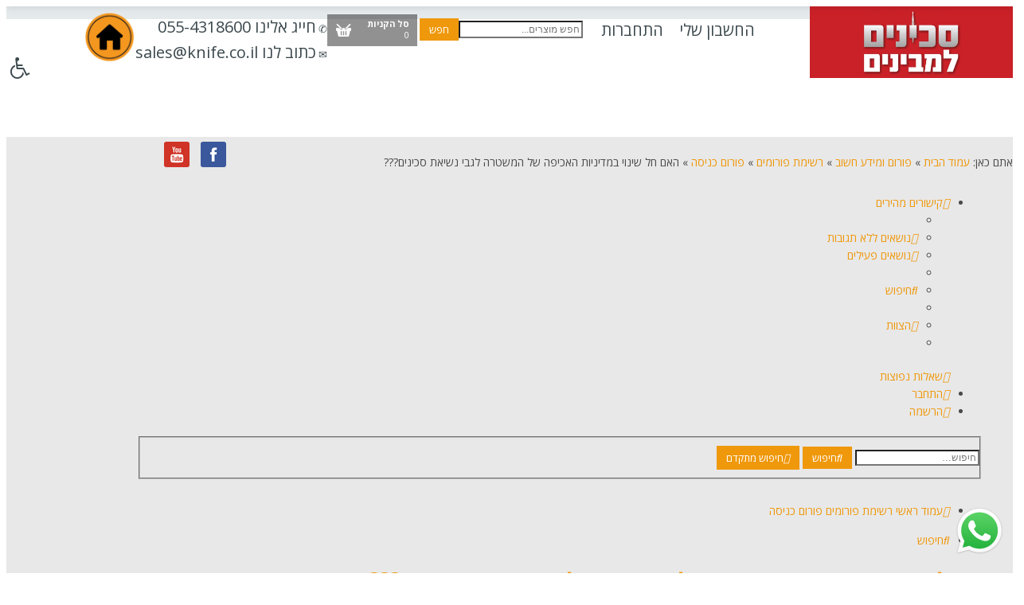

--- FILE ---
content_type: text/html; charset=utf-8
request_url: https://www.knife.co.il/forum/1/1913.html
body_size: 28489
content:
<!doctype html>
<html class="no-js" xmlns="http://www.w3.org/1999/xhtml" xml:lang="he-il" lang="he-il" dir="rtl" >
<head>
    <!--Hawk GTM Usage-->
    <noscript><iframe src="//www.googletagmanager.com/ns.html?id=GTM-KGG3Z6N" height="0" width="0" style="display:none;visibility:hidden"></iframe></noscript>
    <script type="text/javascript">
        (function(w,d,s,l,i){w[l]=w[l]||[];w[l].push({
            'gtm.start':new Date().getTime(),event:'gtm.js'});var f=d.getElementsByTagName(s)[0],
            j=d.createElement(s),dl=l!='dataLayer'?'&l='+l:'';
            j.async=true;j.src='//www.googletagmanager.com/gtm.js?id='+i+dl;f.parentNode.insertBefore(j,f);
        })(window,document,'script','dataLayerGTM','GTM-KGG3Z6N');
    </script>
    <!--END GTM-->
<link rel="preconnect" href="https://fonts.googleapis.com">
<link rel="preconnect" href="https://fonts.gstatic.com" crossorigin>
<link href="https://fonts.googleapis.com/css2?family=Open+Sans:wght@400;700&display=swap" rel="stylesheet"> 
<meta name="viewport" content="width=device-width, initial-scale=1.0">
	<base href="https://www.knife.co.il/forum/1/1913.html" />
	<meta http-equiv="content-type" content="text/html; charset=utf-8" />
	<meta name="description" content="כולנו זוכרים את סיפורו של טוטיס והאולרים החביבים שלו שהוחרמו.אחיין שלי כמעט ונקלע לצרות בכניסה לתחנה המרכזית בירושלים כשנשא בכיסו בנצ'מייד קלאסי סגול שנתתי לו במתנה.הוא הציג רשיון לנשיאת אקדח,תעודת לוחם ותעודת מתנדב במשמר האזרחי ,טען בטוב טעם ובלשון &amp;hellip;" />
	<meta name="generator" content="Joomla! - Open Source Content Management" />
	<title>knife.co.il - האם חל שינוי במדיניות האכיפה של המשטרה לגבי נשיאת סכינים???</title>
	<link href="https://www.knife.co.il/forum/1/1913.html" rel="canonical" />
	<link href="/templates/invent/favicon.ico" rel="shortcut icon" type="image/vnd.microsoft.icon" />
	<link href="/plugins/system/jce/css/content.css?aa754b1f19c7df490be4b958cf085e7c" rel="stylesheet" type="text/css" />
	<link href="/media/jui/css/bootstrap.min.css?08350144e5cdecad0b7627b5a0cd64bc" rel="stylesheet" type="text/css" />
	<link href="/media/jui/css/bootstrap-responsive.min.css?08350144e5cdecad0b7627b5a0cd64bc" rel="stylesheet" type="text/css" />
	<link href="/media/jui/css/bootstrap-extended.css?08350144e5cdecad0b7627b5a0cd64bc" rel="stylesheet" type="text/css" />
	<link href="/media/jui/css/bootstrap-rtl.css?08350144e5cdecad0b7627b5a0cd64bc" rel="stylesheet" type="text/css" />
	<link href="https://www.knife.co.il/modules/mod_baccessibility/asset/css/style.css" rel="stylesheet" type="text/css" />
	<link href="https://maxcdn.bootstrapcdn.com/font-awesome/4.4.0/css/font-awesome.min.css" rel="stylesheet" type="text/css" />
	<script type="application/json" class="joomla-script-options new">{"csrf.token":"9beb72f998cf8208781974d77d591534","system.paths":{"root":"","base":""}}</script>
	<script src="/media/jui/js/jquery.min.js?08350144e5cdecad0b7627b5a0cd64bc" type="text/javascript"></script>
	<script src="/media/jui/js/jquery-migrate.min.js?08350144e5cdecad0b7627b5a0cd64bc" type="text/javascript"></script>
	<script src="https://www.googletagmanager.com/gtag/js?id=UA-12553717-4" type="text/javascript"></script>
	<script src="/media/system/js/core.js?08350144e5cdecad0b7627b5a0cd64bc" type="text/javascript"></script>
	<script src="/media/jui/js/bootstrap.min.js?08350144e5cdecad0b7627b5a0cd64bc" type="text/javascript"></script>
	<script src="//ajax.googleapis.com/ajax/libs/jqueryui/1.9.2/jquery-ui.min.js?vmver=1.9.2" type="text/javascript"></script>
	<script src="/components/com_virtuemart/assets/js/jquery.ui.autocomplete.html.js" type="text/javascript"></script>
	<script src="/components/com_virtuemart/assets/js/jquery.noconflict.js" type="text/javascript" async="async"></script>
	<script src="/modules/mod_virtuemart_cart/assets/js/update_cart.js?vmver=5bb35d53" type="text/javascript"></script>
	<script src="https://www.knife.co.il/modules/mod_baccessibility/asset/js/baccessibility.jquery.js" type="text/javascript"></script>
	<script src="https://www.knife.co.il/modules/mod_baccessibility/asset/js/grayscale.js" type="text/javascript"></script>
	<script type="text/javascript">


  window.dataLayer = window.dataLayer || [];
  function gtag(){dataLayer.push(arguments);}
  gtag('js', new Date());
  gtag('config', 'UA-12553717-4');
         
//<![CDATA[ 
if (typeof Virtuemart === "undefined"){
	var Virtuemart = {};}
var vmSiteurl = 'https://www.knife.co.il/' ;
Virtuemart.vmSiteurl = vmSiteurl;
var vmLang = '&lang=he-il';
Virtuemart.vmLang = vmLang; 
var vmLangTag = 'he-il';
Virtuemart.vmLangTag = vmLangTag;
var Itemid = '&Itemid=611';
Virtuemart.addtocart_popup = "0" ; 
var usefancy = true; //]]>

	</script>

<!--[if lt IE 9]>
<script src="http://html5shiv.googlecode.com/svn/trunk/html5.js"></script>
<script src="/templates/invent/js/selectivizr-min.js"></script>
<script src="/templates/invent/js/modernizr.js"></script>
<![endif]-->
	<link rel="stylesheet" type="text/css" href="/templates/invent/css/ie9-10.css" media="screen" />
	<link rel="stylesheet" type="text/css" href="/templates/invent/css/text.css" media="screen" />
    <link rel="stylesheet" type="text/css" href="/templates/invent/css/layout.css" media="screen" />
    <link rel="stylesheet" type="text/css" href="/templates/invent/css/nav.css" media="screen" />
    <link rel="stylesheet" type="text/css" href="/templates/invent/css/typography.css" media="screen" />
    <link rel="stylesheet" type="text/css" href="/templates/invent/css/template.css" media="screen" />
		<link rel="stylesheet" type="text/css" href="/templates/invent/css/responsive-template.css" media="screen" />
		<link rel="stylesheet" type="text/css" href="/templates/invent/css/print.css" media="print" />
	<link rel="stylesheet" type="text/css" href="/templates/invent/css/vm-invent.css" media="screen" />

 <!--[if IE 6]> <link rel="stylesheet" type="text/css" href="/templates/invent/css/ie6.css" media="screen" /> <![endif]-->
<!--[if IE 7]> <link rel="stylesheet" type="text/css" href="/templates/invent/css/ie.css" media="screen" /> <![endif]-->
    		<script src="/templates/invent/js/superfish.js"></script>
	<script  src="/templates/invent/js/supersubs.js"></script>
	<script >
    jQuery(document).ready(function(){
        jQuery("ul.menu-nav").supersubs({
			minWidth: 15,
            extraWidth:  1
        }).superfish({
            delay:500,
            animation:{opacity:'show',height:'show',width:'show'},
            speed:'normal',
            autoArrows:true,
            dropShadows:false
        });
    });

	jQuery(function() {
		jQuery(".closeMenu").click(function() {
			jQuery('#social-links').attr('style','display:none');
		});
	});
	</script>
			<script >
	jQuery(document).ready(function() {
		jQuery("#searchOpenButton" ).click(function() {
		  jQuery( "#searchpanel" ).toggle( "slow" );
		});
	});
	</script>
			<script >
		function toggle_visibility(id) {
		var e = document.getElementById(id);
		if(e.style.display == 'block')
		e.style.display = 'none';
		else
		e.style.display = 'block';
		}
	</script>
	

	
	
	<style>

		body {font-size: 14px;
	}
	#top {height:40px; }
	#site-name-handler{width:65px;height:40px; }


	#menu .menu-nav > li > a {
		line-height:  18px !important;
	}

	#searchpanel {
		height: 40px !important;
		right: 40px;
	}

	#searchOpenButton {
		width: 40px !important;
		height: 40px !important;
	}

	#searchpanel .search, #search-position .button, #search-position .inputbox {
		height: 40px !important;
		line=height: 40px !important;
	}

	#sn-position .h1{right:0px;top:-10px;color:#5b5b5b;font-size:40px;}
	#sn-position .h1 a {color:#5b5b5b;}
	#sn-position .h2 {right:10px;top:69px;color:#bababa;font-size:10px;line-height:10px;}
	#top-header-handler{margin-top:-12px;}

	ul.columns-2 {width: 360px !important;}
	ul.columns-3 {width: 500px !important;}
	ul.columns-4 {width: 660px !important;}
	ul.columns-5 {width: 860px !important;}
		ul.menu-nav li li:hover ul, ul.menu-nav li li.sfHover ul {
		right: 14em;
	}
		<!--  -->


body {
	background-color: #ffffff;
	color: #4a4a4a;
}

dt.tabs.open, .latest-view .spacer, .topten-view .spacer, .recent-view .spacer, .featured-view .spacer, .browse-view .spacer {
	background-color: #ffffff;
}


.nav-tabs {
	background-color: #3b484d;
}

.nav-tabs > li > a {
	color: #ffffff;
}

.nav-tabs > li > a:hover {
	background-color: #e08f04;
	color: #ffffff;
}

.nav-tabs > .active > a, .nav-tabs > .active > a:hover {
	background-color: #ef980b !important;
	color: #ffffff;
}

.custom-color1{color: #ef980b !important;}
.custom-color2{color: #cc5285 !important;}
.custom-color3{color: #ffae21 !important;}
.custom-color4{color: #ffffff !important;}

.custom-background1{background-color: #ef980b !important;}
.custom-background2{background-color: #cc5285 !important;}
.custom-background3{background-color: #ffae21 !important;}
.custom-background4{background-color: #ffffff !important;}

#info-line {
	background-color: #e4e9eb#e4e9eb;
	color: #3b484d;
}

#info-line a {
	color: #3b484d;
}

#info-line a:hover {
	color: #ef980b;
}

.log-panel li a:hover, .quick-menu .menu li a:hover {
	background-color: #ef980b;
	color: #ffffff !important;
}
/*
#top .container {
	background: #3b484d;
}
 */
#top .container {
	background: #222;
}

#searchpanel {
	background-color: #ffffff;
}

#top-sticky-panel .show-both, #top-sticky-panel .container .cart-button {
	color: #ffffff;
	background-color: rgba(0,0,0,0.43);
}

a,a:hover, .moduletable_menu ul.menu li ul li a:hover {
	color: #ef980b;
}

.pr-add, .pr-add-bottom,.featured-view .spacer h3, .latest-view .spacer h3, .topten-view .spacer h3, .recent-view .spacer h3, .related-products-view .spacer h3, .browse-view .product .spacer h2,.featured-view .spacer .product_s_desc, .latest-view .spacer .product_s_desc, .topten-view .spacer .product_s_desc, .recent-view .spacer .product_s_desc, .related-products-view .spacer .product_s_desc, .browse-view .product .spacer .product_s_desc {
	color: #4a4a4a;
}

.category-view .row-fluid .category .spacer h2 a .cat-title {
	color: #4a4a4a;
}

.category .spacer {
	background: #ffffff;

}

.category-view .row-fluid .category .spacer:hover h2 a .cat-title {
	color: #ffffff;
}

.category .spacer:hover {
	background: #ef980b;
}

.row-fluid .spacer .pr-img-handler .popout-price .product-details,
.row-fluid .spacer .pr-img-handler .popout-price .show-pop-up-image,
.row-fluid .spacer .popout-price-buttons-handler .show-advanced-fields  {
	background-color: #3b484d !important;
}

.quantity-input,  span.quantity-controls input.quantity-plus, span.quantity-controls input.quantity-minus {
	background-color: #3b484d !important;
	color: #ffffff !important;
}

.button, button, a.button, .btn, dt.tabs.closed:hover, dt.tabs.closed:hover h3 a, .closemenu, .vmproduct .productdetails .spacer:hover .pr-add, .vmproduct .productdetails .spacer:hover .pr-add-bottom, a.product-details, input.addtocart-button, a.ask-a-question, .highlight-button, .vm-button-correct, .cartpanel span.closecart, .vm-pagination ul li a, #LoginForm .btn-group > .dropdown-menu, #LoginForm .btn-group > .dropdown-menu a, a.details, #stickymenuButton, .img_style2 .con_style2 p:before,
.row-fluid .spacer .pr-img-handler .popout-price .product-details:hover, .row-fluid .spacer .pr-img-handler .popout-price .show-pop-up-image:hover, .row-fluid .spacer .popout-price-buttons-handler .show-advanced-fields:hover, .product-neighbours a.previous-page:before, .product-neighbours a.next-page:after, a#menupanel, #searchOpenButton, .orderlistcontainer div.activeOrder, .orderlistcontainer div.activeOrder a{
	color: #ffffff !important;
	background-color: #ef980b !important;
}

.button:hover, button:hover, a.button:hover, .closemenu:hover, .btn:hover, a.product-details:hover, a.ask-a-question:hover, .highlight-button:hover, .vm-button-correct:hover, span.quantity-controls input.quantity-plus:hover, span.quantity-controls input.quantity-minus:hover, .cartpanel span.closecart:hover, .vm-pagination ul li a:hover, a.details:hover, #stickymenuButton:hover, a#menupanel:hover, #searchOpenButton:hover, input.addtocart-button:hover {
	color: #ffffff !important;
	background-color: #e08f04 !important;
}

.rm-line {background-color: #ffffff;}

.is-empty {
	color: #545454;
}

.cart-button:hover {
	background-color: #e08f04 !important;
}

.cart-button .popover-content {color: #333333;}

.cart-button .popover {background: #ffffff; }
.cart-button .popover.bottom .arrow{border-bottom-color: #ffffff;}

#LoginForm .btn-group > .dropdown-menu a:hover {
	background: #e08f04 !important;
}

#LoginForm .caret {
	border-top-color: #ffffff !important;
}

div.spacer, li.spacer {
	background: #ffffff;
	border-color: #e6e6e6;
}

.custom-fields-panel {
	background-color: #ffffff;
}

.moduletable_empty > h3 {
	color: #e08f04;
}

.moduletable a, div.panel2 a, .category_description a, .productdetails-view a {
	color: #ef980b;
}

#nav-line {
	background-color: #f5f5f5;
}

/* .sl-bg {
	background-color: #e4e9eb;
}
 */
.sl-bg {
	background-color: #fff;
}

.camera_wrap .camera_pag .camera_pag_ul li {
background: #ffffff;
}

.camera_prev > span,.camera_next > span,.camera_commands > .camera_play,.camera_commands > .camera_stop,.camera_prevThumbs div,.camera_nextThumbs div {
	background-color: #ffffff;
}

.product-sl-handler ol li {
	border-color: #ef980b;
	background-color: #ef980b;
}

.camera_wrap .camera_pag .camera_pag_ul li.cameracurrent > span, .camera_wrap .camera_pag .camera_pag_ul li:hover > span {
	border-color: #ef980b;
}

.product-sl-handler ol li:hover, .product-sl-handler ol li.current {
	background-color: #ffffff;
}

.camera_thumbs_cont ul li > img {
	border: 1px solid #2f2f2f !important;
}

.camera_caption > div > div {
	color: #ffffff;
}

.camera_caption.title.dark > div > div {
	color: #333333 !important;
}

#menu {
	background: #3b484d;
}

#menu .menu-nav li a, #menu .menu-nav ul a, #menu .menu-nav ul ul a, #menu ul.menu-nav li li a small {
	color: #ffffff;
}

#menu .menu-nav > li > a > span small {
	background: #ffae21;
	color: #ffffff;
}

#menu .menu-nav > li > a > span small:before {
	border-top-color: #ffae21;
}

#menu .menu-nav > li > a > span small.hot {
	background: #e08f04;
	color: #ffffff;
}

#menu .menu-nav > li > a > span small.hot:before {
	border-top-color: #e08f04;
}

#menu .menu-nav > li > a > span small.featured {
	background: #9ccc6c;
	color: #ffffff;
}

#menu .menu-nav > li > a > span small.featured:before {
	border-top-color: #9ccc6c;
}

.cartpanel a {
	color: #ef980b;
}

#menu .menu-nav ul li {
	border-top: 1px solid #dedede;
}

#menu .menu-nav ul li a {
	color: #595959;
}

#menu .menu-nav ul li a:hover, .menu-nav ul li.sfHover > a {
	color: #ef980b !important;
}

@media (max-width: 979px) {

	#menu #nav {
		background-color: #3b484d;
	}

	#menu .menu-nav ul li a {
		color: #ffffff;
	}

	#menu .menu-nav ul li a:hover, .menu-nav ul li.sfHover > a {
		color: #66f2ff !important;
	}
}

#menu .menu-nav ul li a .sf-sub-indicator {
	border-left-color: #ef980b !important;
}

#menu .menu-nav > li.active > a, #top-sticky-panel.tiny #menu {
	background-color: #ef980b;
	color: #ffffff !important;
}

#menu .menu-nav > li > a:hover, #menu .menu-nav > li.sfHover > a, .menupanel ul.selectnav li a:hover, a#menupanel:hover {
	background-color: #e08f04;
	color: #ffffff !important;
}

#menu .menu-nav ul li a:hover .sf-sub-indicator,
#menu .menu-nav ul li.sfHover > a .sf-sub-indicator  {
	border-left-color: #ef980b !important;
}

#menu .menu-nav li ul, #menu .menu-nav li ul li ul, #nav ol, #nav ul, #nav ol ol, #nav ul ul, div.panel2 {
	background-color: #ffffff !important;
}

thead th, table th, tbody th, tbody td {
	border-top: 1px solid #dedede;
}
tbody th, tbody td, .search-results dt.result-title{
	border-bottom: 1px solid #dedede;
}

.popout-price .PricesalesPrice {
	background-color: #ef980b;
	color: #ffffff;
}

.product-price, .h-pr-title a {
	color: #7d7d7d;
}

#welcome-box {
	background: #000000 !important;
	color: #ffffff;
}

.moduletable {
	border: 1px solid #dfdfdf;
}

.moduletable > h3, .moduletable_products > h3, .moduletable_empty > h3 {
	color: #ef980b;
}

.moduletable_menu > h3 {
	color: #ffffff;
	background: #ef980b;
}

.moduletable_menu .module-content {
	background: #e08f04;
}

.moduletable_menu ul.menu li a, .latestnews_menu li a, .VMmenu li div a {
	color: #ffffff;
	background-color: #ef980b;
}

.moduletable_menu ul.menu li a:hover, ul.latestnews_menu li a:hover, .VMmenu li div a:hover {
	color: #ffffff;
	background-color: #e08f04;
}

.moduletable_menu .VmOpen ul.menu li a, .moduletable_menu ul.menu li ul li a {
	color: #4d4d4d#4d4d4d;
}

.moduletable_menu .VmOpen ul.menu li a:hover, .moduletable_menu ul.menu li ul li a:hover {
	color: #ef980b;
}

.moduletable_style1, .moduletable_banner {
	background-color: #ef980b;
	color: #ffffff;
}

.moduletable_style1 a, .moduletable_banner a, .moduletable_style1:hover a, .moduletable_banner:hover a {
	color: #ffffff;
}

.moduletable_style1:hover, .moduletable_banner:hover {
	color: #ffffff;
	background-color: #e08f04;
}

.moduletable_style3 {
	background-color: #ef980b;
	color: #ffffff;
}

.moduletable_style3 h3 a {
	color: #ffffff;
	border-color: #ffffff;
}

.moduletable_style1:hover .custom_style1.banner-anim-1 a:before,
.moduletable_style1:hover .custom_style1.banner-anim-2 a:before,
.moduletable_style1:hover .custom_style1.banner-anim-3 a:before,
.moduletable_style1:hover .custom_style1.banner-anim-4 a:before {
	background-color: #ef980b;
}

.moduletable_style1 .custom_style1.banner-anim-1 a:after,
.moduletable_style1 .custom_style1.banner-anim-2 a:after,
.moduletable_style1 .custom_style1.banner-anim-3 a:after,
.moduletable_style1 .custom_style1.banner-anim-4 a:after {
	background-color: #e08f04;
}

/*
#footer, #bottom-bg {
	background-color: #222e33;
	color: #c8dde5;
}


#footer a, #bottom-bg a, #bottom-bg h3  {
	color: #ffffff;
}
#footer a:hover, #bottom-bg a:hover {
	color: #ef980b;
}*/

#footer a, #bottom-bg a, #bottom-bg h3  {
	 color: #000;
}
#footer a:hover, #bottom-bg a:hover {
	color: #ef980b;
}

#footer, #bottom-bg {
	background-color: #e8e8e8;
	    color: #000;
}
</style>
		<link rel="stylesheet" type="text/css" href="/templates/invent/css/bootstrap-rtl.css" media="screen" />
	<link rel="stylesheet" type="text/css" href="/templates/invent/css/template_rtl.css" media="screen" />
		<style>
	@media (min-width: 1200px) {
		.row-fluid [class*="span"] {
			margin-right:2.564102564102564%;
			*margin-right:2.5109110747408616%;
		}
	}

	@media (min-width: 768px) and (max-width: 979px) {
		.row-fluid [class*="span"] {
			margin-right:2.564102564102564%;
			*margin-right:2.5109110747408616%;
		}
	}
	</style>
	<script id='pixel-script-poptin' src='https://cdn.popt.in/pixel.js?id=cc941348a7668' async='true'></script> 

	</head>
	<body>

	<script>
	!function(f,b,e,v,n,t,s){if(f.fbq)return;n=f.fbq=function(){n.callMethod?
	n.callMethod.apply(n,arguments):n.queue.push(arguments)};if(!f._fbq)f._fbq=
	n;
	n.push=n;n.loaded=!0;n.version='2.0';n.queue=[];t=b.
	createElement(e);t.async=!0;
	t.src=v;s=b.getElementsByTagName(e)[0];s.parentNode.insertBefore(t,s)}(
	window,
	document,'script','https://connect.facebook.net/en_US/fbevents.js');
	fbq('init', '980145435390779'); // Insert your pixel ID here.
	fbq('track', 'PageView');
	</script>
	<noscript><img height="1" width="1" style="display:none" src="https://www.facebook.com/tr?id=980145435390779&ev=PageView&noscript=1" /></noscript>

<div class="site-loading"></div>
<div id="top-sticky-panel">
	<header id="top-handler">
		<a id="start-now" name="start"></a>
		<div id="info-line">
			<div class="container">
				<div class="row-fluid">
										<div class="span3">
						
<div class="custom"  >
	<p><a href="/"><img style="margin: 0px; height: 90px;" src="/images/top_bunner/1/logo_wide.jpg" alt="logo wide" height="90" /></a></p></div>

<nav id="b-acc-toolbarWrap" role="navigation" class="b-acc-hide left close-toolbar">
                <div role="button" title="מודול נגישות - הגדרות" tabindex="0"
				class="b-acc_hide_toolbar  b-acc-icon-small">
                <i class="fa fa-wheelchair fa-3x" aria-label="wheel chair"></i>
            </div>
    	<ul id="b-acc_toolbar" data-underlines="0">
                <li id="b-acc-fontsizer" data-size-tags="p,h1,h2,h3" data-size-jump="2">
			<button class="small-letter" tabindex="0"><i class="fa fa-search-minus"></i> הקטנת הפונט</button>
			<button class="big-letter" tabindex="0"><i class="fa fa-search-plus"></i> הגדלת הפונט</button>
			<button class="b-acc-font-reset b-acc-hide" tabindex="0"><i class="fa fa-refresh"></i> חזרה לגודל פונט מקורי</button>
		</li>
		<li id="b-acc-contrast">
			<button class="b-acc-bright-btn" tabindex="0"><i class="fa fa-sun-o"></i> ניגודיות בהירה</button>
			<button class="b-acc-dark-btn" tabindex="0"><i class="fa fa-moon-o"></i> ניגודיות קהה</button>
			<button class="b-acc-grayscale" tabindex="0"><i class="fa fa-gg-circle"></i> גווני אפור</button>
            <button class="b-acc-contrast-reset" tabindex="0"><i class="fa fa-refresh"></i> חזרה לצבעי המקור</button>
		</li>
		<li id="b-acc-keyboard-navigation">
			<button id="b-acc-keyboard" tabindex="0"><i class="fa fa-keyboard-o"></i> ניווט בעזרת המקלדת</button>
		</li>
		<li id="b-acc-links">
			<button class="b-acc-toggle-underline" tabindex="0"><i class="fa fa-underline"></i> מיתוג קו-תחתון</button>
		</li>
			</ul>
</nav>

					</div>
															<div class="span9">
													<div class="loginform inline-block">
								
<ul class="menu">
<li class="item-513"><a href="/log-in.html" ><span class="link-no-image">התחברות</span></a></li><li class="item-511"><a href="/my-account.html" ><span class="link-no-image">החשבון שלי</span></a></li></ul>



							</div>
						<!--ul class="log-panel">
							</?php jimport( 'joomla.application.module.helper' ); $module_login = JModuleHelper::getModules('loginform'); ?><li><a data-toggle="modal" href="#LoginForm" class="open-register-form"><img src="/</?php echo $this->baseurl ?>/templates/</?php echo $this->template; ?>/images/1-login-icon.png"></?php echo $module_login[0]->title; ?></a></li></?php if(!JFactory::getUser()->id) : $usersConfig = JComponentHelper::getParams('com_users'); if ($usersConfig->get('allowUserRegistration')) : ?><li><a class="v_register" href="/</?php echo JRoute::_('index.php?option=com_users&view=registration'); ?>"><img src="/</?php echo $this->baseurl ?>/templates/</?php echo $this->template; ?>/images/2-register-icon.png"></?php echo JText::_('Register'); ?></a></li>
							</?php endif; endif; ?>
						</ul-->
																		<div class="quick-menu">
									<div class="moduletable">


										<div class="module-content">
<div class="custom"  >
	<p style="text-align: right; margin-top: 5%;"><span>✆ <a href="tel:0554318600">חייג אלינו 055-4318600</a></span><br /> <span>✉️ <a href="mailto:sales@knife.co.il">כתוב לנו sales@knife.co.il</a></span></p></div>
</div>
		</div>
	
						</div>
						
												<div class="search-block inline-block">
								<div class="moduletable">


										<div class="module-content"><!--BEGIN Search Box -->
<form action="/component/virtuemart/results,1-100.html?search=true&amp;Itemid=0" method="get">
<div class="search">
	<input name="keyword" id="mod_virtuemart_search" maxlength="20" placeholder="חפש מוצרים..." class="inputbox" type="text" size="20" /><input type="submit" value="חפש" class="button" onclick="this.form.keyword.focus();"/></div>
		<input type="hidden" name="limitstart" value="0" />
		<input type="hidden" name="option" value="com_virtuemart" />
		<input type="hidden" name="view" value="category" />
		<input type="hidden" name="virtuemart_category_id" value="0"/>

	  </form>

<!-- End Search Box --></div>
		</div>
	
						</div>
																<div class="cs-handler inline-block">

												<div class="cl-handler">
									<div class="moduletablecart-horizontal">


										<div class="module-content">
<!-- Virtuemart 2 Ajax Card -->
<div class="vmCartModule cart-horizontal" id="vmCartModule">
	<div class="show-cart"><a id="cartpanel" class="cart-button open-cart-panel-button" href="javascript:void(0);"><div class="popover bottom"><div class="arrow"></div><div class="popover-content"><div class="total_products" style="text-indent:0px !important;">0</div></div></div>הצג סל</a></div>

	<div class="panel2">
		<div class="cartpanel">
			<span class="closecart">&times;</span>
			<div class="arrow"></div>

			<div class="show_cart show-cart-link">
							</div>
			<div style="clear:both;"></div>
			<div class="payments_signin_button" ></div>

			<div id="hiddencontainer" class="hiddencontainer" style=" display: none; ">
				<div class="vmcontainer">
					<div class="product_row">
						<span class="quantity"></span>&nbsp;x&nbsp;<span class="product_name"></span>

											<div class="subtotal_with_tax" style="float: right;"></div>
										<div class="customProductData"></div><br>
					</div>
				</div>
			</div>
			<div class="vm_cart_products">
				<div class="vmcontainer">

								</div>
			</div>

			<div class="total">
				<div class="total_products">0</div>
				
			</div>
		</div>
	</div>

<div class="show-both total-items">
<strong>סל הקניות</strong><div class="total_products">0</div>
</div>

<noscript>
אנא המתן</noscript>
</div>

	<style type="text/css">
	.hiddenCloud{display:none !important;}
	</style>

	<script type="text/javascript">
	jQuery(document).ready(function() {
		/* jQuery("#select_payment").find("option:eq(0)").remove(); */
		jQuery('#cartpanel').on('click', function() {
			jQuery('div.panel2').animate({
				'height': 'show',
				'opacity': 'show'
			}, 300, function() {
				jQuery('div.cartpanel').fadeIn(200);
			});

			jQuery('#cartpanel .popover').addClass( "hiddenCloud" );

		});
		jQuery('span.closecart').on('click', function() {
			jQuery('div.cartpanel').fadeOut(200, function() {
				jQuery('div.panel2').animate({
					'height': 'hide',
					'opacity': 'hide'
				}, 300);
			});
			jQuery('#cartpanel .popover').removeClass( "hiddenCloud" );
		});
	});
	</script>
</div>
		</div>
	
						</div>
											</div>
										</div>
									</div>
			</div>
		</div>
		<div id="top">
			<div class="container">
				<div class="row-fluid">
					<div id="site-name-handler">
						<div id="sn-position">
																		<div class="h1"> <a href="https://www.knife.co.il/"><img alt="סַכִּינים למבינים" src="/images/top_bunner/icon_HOME.png" /></a></div>
																								<div class="h2">  </div>
												</div>
					</div>
										<nav id="menu">
						<div id="menu-handler">
							<a href="JavaScript:;" onclick="toggle_visibility('nav');" id="menupanel"><span class="s1 rm-line"></span><span class="s2 rm-line"></span><span class="s3 rm-line"></span></a>
							<div class="responsive-menu">		<div class="tab-pane" id="tabid268">
			
<ul class="menu-nav" id="nav">
<li class="item-598"><a href="/אודות.html" ><span class="link-no-image">אודות</span></a></li><li class="item-597"><a href="/products.html" ><span class="link-no-image">מתנות</span></a></li><li class="item-1017"><a href="https://www.knife.co.il/manufacturers/manufacturers.html" ><span class="link-no-image">יצרנים</span></a></li><li class="item-983 deeper parent"><a href="/חרבות2.html" ><span class="link-no-image">חרבות</span></a><ul ><li class="item-1012"><a href="/חרבות2/חרבות-יפניות.html" ><span class="link-no-image">חרבות יפניות</span></a></li><li class="item-1013"><a href="/חרבות2/חרב-קטאנה.html" ><span class="link-no-image">חרב קטאנה</span></a></li><li class="item-1014"><a href="/חרבות2/חרבות-אבירים.html" ><span class="link-no-image">חרבות אבירים</span></a></li><li class="clear"> </li></ul></li><li class="item-985 deeper parent"><a href="https://www.knife.co.il/" ><span class="link-no-image">סכינים</span></a><ul ><li class="item-986"><a href="https://www.knife.co.il/kitchen.html" ><span class="link-no-image">סכיני מטבח</span></a></li><li class="item-987"><a href="https://www.knife.co.il/kitchen/chef_knives.html" ><span class="link-no-image">סכיני שף</span></a></li><li class="item-988"><a href="https://www.knife.co.il/kitchen/fish_knives.html" ><span class="link-no-image">סכין דגים</span></a></li><li class="item-989"><a href="https://www.knife.co.il/kitchen/parts_knifes.html" ><span class="link-no-image">סכיני בשר לפירוק</span></a></li><li class="item-990"><a href="https://www.knife.co.il/agriculture-and-gardening/bananas_summer.html" ><span class="link-no-image">סכיני קיוץ ובננות</span></a></li><li class="item-991"><a href="https://www.knife.co.il/kitchen/paring_knives.html" ><span class="link-no-image">סכיני ירקות</span></a></li><li class="item-992"><a href="https://www.knife.co.il/kitchen/butcher_knives.html" ><span class="link-no-image">סכיני בשר</span></a></li><li class="item-999"><a href="https://www.knife.co.il/תחביבים/carving/knives.html" ><span class="link-no-image">סכיני גילוף</span></a></li><li class="item-1010"><a href="https://www.knife.co.il/תחביבים/throwers/throwing-knives.html" ><span class="link-no-image">סכיני הטלה</span></a></li><li class="item-996"><a href="https://www.knife.co.il/diving/knives.html" ><span class="link-no-image">סכיני צלילה</span></a></li><li class="item-997"><a href="/סכינים/טקטיות.html" ><span class="link-no-image">סכינים טקטיות להב קבוע</span></a></li><li class="item-1018"><a href="/סכינים/סכיני-הישרדות.html" ><span class="link-no-image">סכיני הישרדות להב קבוע</span></a></li><li class="item-1185"><a href="/סכינים/סכיני-אספנות-להב-קבוע.html" ><span class="link-no-image">סכיני אספנות להב קבוע</span></a></li><li class="item-1164"><a href="https://www.knife.co.il/component/virtuemart/results,1-100.html?keyword=%D7%A1%D7%9B%D7%99%D7%9F+%D7%91%D7%95%D7%90%D7%99&limitstart=0&option=com_virtuemart&view=category&virtuemart_category_id=0" ><span class="link-no-image">סכיני בואי Bowie</span></a></li><li class="item-1011"><a href="https://www.knife.co.il/תחביבים/carving/folders/סכינים-מתקפלות.html" ><span class="link-no-image">סכינים מתקפלות</span></a></li><li class="item-1020"><a href="https://www.knife.co.il/תחביבים/carving/folders/סכיני-פרפר.html" ><span class="link-no-image">סכיני פרפר</span></a></li><li class="item-1038"><a href="https://www.knife.co.il/tactical/folders.html" ><span class="link-no-image">אולרים טקטיים</span></a></li><li class="item-1163"><a href="https://www.knife.co.il/component/virtuemart/results,1-100.html?keyword=%D7%A7%D7%A8%D7%9E%D7%91%D7%99%D7%98&limitstart=0&option=com_virtuemart&view=category&virtuemart_category_id=0" ><span class="link-no-image">סכיני ואולרי קרמביט</span></a></li><li class="item-1162"><a href="https://www.knife.co.il/products/throwers.html" ><span class="link-no-image">EDC - לשימוש יומיומי</span></a></li><li class="clear"> </li></ul></li><li class="item-1003 deeper parent"><a href="https://www.knife.co.il/survival-and-leisure/axes.html" ><span class="link-no-image">גרזנים ומאצ'טות</span></a><ul ><li class="item-1002"><a href="https://www.knife.co.il/survival-and-leisure/machetes.html" ><span class="link-no-image">מצ'טות</span></a></li><li class="clear"> </li></ul></li><li class="item-1004 deeper parent"><a href="https://www.knife.co.il/sharpeners.html" ><span class="link-no-image">מוצרי השחזה</span></a><ul ><li class="item-1005"><a href="https://www.knife.co.il/sharpeners/sharpners_stone.html" ><span class="link-no-image">אבני השחזה</span></a></li><li class="item-1006"><a href="https://www.knife.co.il/sharpeners/electric_sharpners_devices.html" ><span class="link-no-image">משחיז חשמלי</span></a></li><li class="item-1075"><a href="https://www.knife.co.il/sharpeners/pro_sharpners_kit.html" ><span class="link-no-image">ערכות השחזה מקצועיות</span></a></li><li class="item-1076"><a href="https://www.knife.co.il/sharpeners/sharpners_pols.html" ><span class="link-no-image">מוטות השחזה - שטול</span></a></li><li class="item-1077"><a href="https://www.knife.co.il/sharpeners/sharpners.html" ><span class="link-no-image">משחיזים ידניים לשטח או לכיס</span></a></li><li class="clear"> </li></ul></li><li class="item-1009 deeper parent"><a href="https://www.knife.co.il/survival-and-leisure/%D7%9E%D7%95%D7%A6%D7%A8-%D7%A7%D7%9E%D7%A4%D7%99%D7%A0%D7%92-%D7%95%D7%9E%D7%97%D7%A0%D7%90%D7%95%D7%AA.html" ><span class="link-no-image">קמפינג ומחנאות</span></a><ul ><li class="item-1030"><a href="https://www.knife.co.il/survival-and-leisure/מוצר-קמפינג-ומחנאות/מצפן.html" ><span class="link-no-image">מצפן</span></a></li><li class="item-1031"><a href="https://www.knife.co.il/survival-and-leisure/מוצר-קמפינג-ומחנאות/מסור-יד.html" ><span class="link-no-image">מסור יד</span></a></li><li class="clear"> </li></ul></li><li class="item-1024 deeper parent"><a href="https://www.knife.co.il/tactical.html" ><span class="link-no-image">הגנה עצמית</span></a><ul ><li class="item-1032"><a href="https://www.knife.co.il/survival-and-leisure/שוקר-חשמלי.html" ><span class="link-no-image">שוקר חשמלי</span></a></li><li class="item-1034"><a href="https://www.knife.co.il/tactical/fixed_blade_knives.html" ><span class="link-no-image">סכינים טקטיות</span></a></li><li class="item-1035"><a href="https://www.knife.co.il/tactical/peper_spray.html" ><span class="link-no-image">תרסיס פלפל ומרתיעי מגע</span></a></li><li class="item-1078"><a href="https://www.knife.co.il/tactical/folders.html" ><span class="link-no-image">אולרים טקטיים</span></a></li><li class="item-1079"><a href="https://www.knife.co.il/tactical/clubs.html" ><span class="link-no-image">אלות ומקלות הליכה</span></a></li><li class="clear"> </li></ul></li><li class="item-1188"><a href="/ספרות-וקוסמטיקה.html" ><span class="link-no-image">ספרות וקוסמטיקה</span></a></li><li class="item-1190"><a href="/מלאכת-יד.html" ><span class="link-no-image">מלאכת יד</span></a></li><li class="item-679"><a href="/contact-us.html" ><span class="link-no-image">צור קשר</span></a></li></ul>


		</div>
	</div>
						</div>
					</nav>
					
				</div>
			</div>
		</div>
		<div class="th-shadow"></div>
	</header>

</div>
<div class="sl-bg">
	<div class="container">
				<div id="breadcrumb-line">
			<div class="row-fluid">
				<div class="span12" id="brcr">
<div class="breadcrumbs">
<span class="showHere">אתם כאן: </span><a href="/" class="pathway">עמוד הבית</a> &raquo; <a href="/forum.html" class="pathway">פורום ומידע חשוב</a> &raquo; <a href="/forum/7.html" class="pathway">רשימת פורומים</a> &raquo; <a href="/forum/1.html" class="pathway">פורום כניסה</a> &raquo; <span>האם חל שינוי במדיניות האכיפה של המשטרה לגבי נשיאת סכינים???</span></div>
</div>
			</div>
		</div>
		
		<div class="row-fluid" id="slideshow-header">
		
			
				</div>
	</div>
</div>

<div class="container msc-container">

		
		
		

				<div id="LoginForm" class="modal hide fade" tabindex="-1" role="dialog" aria-labelledby="myModalLabel" aria-hidden="true" style="display: none;">
			<div class="modal-header"><span id="myModalLabel"></span></div>
			<div class="modal-body">
<ul class="menu">
<li class="item-513"><a href="/log-in.html" ><span class="link-no-image">התחברות</span></a></li><li class="item-511"><a href="/my-account.html" ><span class="link-no-image">החשבון שלי</span></a></li></ul>


</div>
			<div class="modal-footer"><a class="button" data-dismiss="modal">Close</a></div>
		</div>
		
		<div class="main-bg" id="main-handler">
			<div id="content-handler">
				<div id="tmp-container">
					<div id="main-content-handler">
						<div class="row-fluid">
														<div class="span12">

								
																<div class="tmp-content-area">

								
								
			<div id="bd_results">
			<div id="cf_res_ajax_loader"></div><!DOCTYPE html>
<html dir="rtl" lang="he">
<head>
<meta charset="utf-8" />
<meta http-equiv="X-UA-Compatible" content="IE=edge">
<meta name="viewport" content="width=device-width, initial-scale=1" /><link rel="alternate" type="application/atom+xml" title="הזנות -knife.co.il" href="/forum/feed?sid=76ea536890dd4f22ee3bdb248b87f7a7"><link rel="alternate" type="application/atom+xml" title="הזנות -חדשות" href="/forum/feed/news?sid=76ea536890dd4f22ee3bdb248b87f7a7"><link rel="alternate" type="application/atom+xml" title="הזנות -כל הפורומים" href="/forum/feed/forums?sid=76ea536890dd4f22ee3bdb248b87f7a7"><link rel="alternate" type="application/atom+xml" title="הזנות -פורום -פורום כניסה" href="/forum/feed/forum/1?sid=76ea536890dd4f22ee3bdb248b87f7a7"><link rel="alternate" type="application/atom+xml" title="הזנות -נושא -האם חל שינוי במדיניות האכיפה של המשטרה לגבי נשיאת סכינים???" href="/forum/feed/topic/1913?sid=76ea536890dd4f22ee3bdb248b87f7a7">	<link rel="canonical" href="/forum/topic/1913.html">
<!--
	phpBB style name: proflat
	Based on style:   prosilver (this is the default phpBB3 style)
	Original author:  Tom Beddard ( http://www.subBlue.com/ )
	Modified by:      Mazeltof ( http://www.phpbb-fr.com/customise/db/author/mazeltof/ )
--><link href="/forumphpbb/assets/css/font-awesome.min.css?assets_version=7" rel="stylesheet">
<link href="/forumphpbb/styles/prosilver/theme/stylesheet.css?assets_version=7" rel="stylesheet">
<link href="/forumphpbb/styles/proflat/theme/style_proflat.css?assets_version=7" rel="stylesheet">
<link href="/forumphpbb/styles/proflat/theme/color_proflat.css?assets_version=7" rel="stylesheet">	<link href="/forumphpbb/styles/prosilver/theme/bidi.css?assets_version=7" rel="stylesheet">
<!--[if lte IE 9]>
	<link href="/forumphpbb/styles/proflat/theme/tweaks.css?assets_version=7" rel="stylesheet">
<![endif]-->
</head>
<body id="phpbb" class="nojs notouch section-viewtopicrtl">
	<a id="top" class="top-anchor" accesskey="t"></a>
	<div id="page-header"><div class="navbar" role="navigation">
	<div class="navbar-container">
	<div class="inner">

	<ul id="nav-main" class="nav-main linklist" role="menubar">

		<li id="quick-links" class="quick-links dropdown-container responsive-menu" data-skip-responsive="true">
			<a href="https://www.knife.co.il/forum/1/1913.html#" class="dropdown-trigger">
				<i class="icon fa-bars fa-fw" aria-hidden="true"></i><span>קישורים מהירים</span>
			</a>
			<div class="dropdown">
				<div class="pointer"><div class="pointer-inner"></div></div>
				<ul class="dropdown-contents" role="menu">						<li class="separator"></li>							<li>
								<a href="/forum/search/unanswered.html" role="menuitem">
									<i class="icon fa-file-o fa-fw icon-gray" aria-hidden="true"></i><span>נושאים ללא תגובות</span>
								</a>
							</li>
							<li>
								<a href="/forum/search/active_topics.html" role="menuitem">
									<i class="icon fa-file-o fa-fw icon-blue" aria-hidden="true"></i><span>נושאים פעילים</span>
								</a>
							</li>
							<li class="separator"></li>
							<li>
								<a href="/forum/search.html" role="menuitem">
									<i class="icon fa-search fa-fw" aria-hidden="true"></i><span>חיפוש</span>
								</a>
							</li>						<li class="separator"></li>							<li>
								<a href="/forum/members/team.html" role="menuitem">
									<i class="icon fa-shield fa-fw" aria-hidden="true"></i><span>הצוות</span>
								</a>
							</li>					<li class="separator"></li>				</ul>
			</div>
		</li>		<lidata-skip-responsive="true">
			<a href="/forum/help/faq?sid=76ea536890dd4f22ee3bdb248b87f7a7" rel="help" title="שאלות נפוצות" role="menuitem">
				<i class="icon fa-question-circle fa-fw" aria-hidden="true"></i><span>שאלות נפוצות</span>
			</a>
		</li>		<li class="rightside"  data-skip-responsive="true">
			<a href="/forum/user/login.html?sid=76ea536890dd4f22ee3bdb248b87f7a7" title="התחבר" accesskey="x" role="menuitem">
				<i class="icon fa-power-off fa-fw" aria-hidden="true"></i><span>התחבר</span>
			</a>
		</li>			<li class="rightside" data-skip-responsive="true">
				<a href="/forum/user/register.html?sid=76ea536890dd4f22ee3bdb248b87f7a7" role="menuitem">
					<i class="icon fa-pencil-square-o  fa-fw" aria-hidden="true"></i><span>הרשמה</span>
				</a>
			</li>	</ul>
	</div>
	</div>
</div>		<div class="headerbar" role="banner">
		<div class="headerbar-container">			<div class="inner">

		<!-- 	<div id="site-description" class="site-description"> -->
				<!-- <a id="logo" class="logo" href="/forum.html" title="עמוד ראשי"><span class="site_logo"></span></a> -->
				<!-- <h1>knife.co.il</h1> -->
				<!-- <p>אתר לאספני נשק קר וחובבי הז'אנר</p> -->
				<!-- <p class="skiplink"><a href="https://www.knife.co.il/forum/1/1913.html#start_here">דלג לתוכן</a></p> -->
			<!-- </div> -->			<div id="search-box" class="search-box search-header" role="search">
				<form action="/forum/search.html" method="get" id="search">
				<fieldset>
					<input name="keywords" id="keywords" type="search" maxlength="128" title="חיפוש מילות מפתח" class="inputbox search tiny" size="20" value="" placeholder="חיפוש…" />
					<button class="button button-search" type="submit" title="חיפוש">
						<i class="icon fa-search fa-fw" aria-hidden="true"></i><span class="sr-only">חיפוש</span>
					</button>
					<a href="/forum/search.html" class="button button-search-end" title="חיפוש מתקדם">
						<i class="icon fa-cog fa-fw" aria-hidden="true"></i><span class="sr-only">חיפוש מתקדם</span>
					</a><input type="hidden" name="sid" value="76ea536890dd4f22ee3bdb248b87f7a7" />

				</fieldset>
				</form>
			</div>
			</div>		</div>
		</div>
	</div>

<div id="wrap" class="wrap"><div class="navbar" role="navigation">
	<div class="inner">

	<ul id="nav-breadcrumbs" class="nav-breadcrumbs linklist navlinks" role="menubar">		<li class="breadcrumbs">				<span class="crumb" itemtype="http://data-vocabulary.org/Breadcrumb" itemscope=""><a href="/forum.html" itemprop="url" accesskey="h" data-navbar-reference="index"><i class="icon fa-home fa-fw"></i><span itemprop="title">עמוד ראשי</span></a></span>				<span class="crumb" itemtype="http://data-vocabulary.org/Breadcrumb" itemscope=""data-forum-id="7"><a href="/forum/7.html" itemprop="url"><span itemprop="title">רשימת פורומים</span></a></span>				<span class="crumb" itemtype="http://data-vocabulary.org/Breadcrumb" itemscope=""data-forum-id="1"><a href="/forum/1.html" itemprop="url"><span itemprop="title">פורום כניסה</span></a></span>		</li>			<li class="rightside responsive-search">
				<a href="/forum/search.html" title="צפה באפשרויות החיפוש המתקדם" role="menuitem">
					<i class="icon fa-search fa-fw" aria-hidden="true"></i><span class="sr-only">חיפוש</span>
				</a>
			</li>	</ul>

	</div>
</div>

	<a id="start_here" class="anchor"></a>
	<div id="page-body" class="page-body" role="main">
<h2 class="topic-title"><a href="/forum/1/1913.html">האם חל שינוי במדיניות האכיפה של המשטרה לגבי נשיאת סכינים???</a></h2><!-- NOTE: remove the style="display: none" when you want to have the forum description on the topic body --><div style="display: none !important;">פורום זה הינו הפורום הראשי של האתר.<br>
במקביל לפורום זה יפתחו פורומים נוספים לפי הצורך...<br /></div>
<div class="action-bar bar-top">		<a href="/forum/post/reply.html?f=1&amp;t=1913" class="button" title="פרסם תגובה">				<span>פרסם תגובה</span> <i class="icon fa-reply fa-fw" aria-hidden="true"></i>		</a>	<div class="dropdown-container dropdown-button-control topic-tools">
		<span title="אפשרויות נושא" class="button button-secondary dropdown-trigger dropdown-select">
			<i class="icon fa-wrench fa-fw" aria-hidden="true"></i>
			<span class="caret"><i class="icon fa-sort-down fa-fw" aria-hidden="true"></i></span>
		</span>
		<div class="dropdown">
			<div class="pointer"><div class="pointer-inner"></div></div>
			<ul class="dropdown-contents">				<li>
					<a href="/forum/1/1913.html?view=print" title="גרסה להדפסה" accesskey="p">
						<i class="icon fa-print fa-fw" aria-hidden="true"></i><span>גרסה להדפסה</span>
					</a>
				</li>			</ul>
		</div>
	</div>		<div class="search-box" role="search">
			<form method="get" id="topic-search" action="/forum/search.html">
			<fieldset>
				<input class="inputbox search tiny"  type="search" name="keywords" id="search_keywords" size="20" placeholder="חפש בתוך הנושא הזה…" />
				<button class="button button-search" type="submit" title="חיפוש">
					<i class="icon fa-search fa-fw" aria-hidden="true"></i><span class="sr-only">חיפוש</span>
				</button>
				<a href="/forum/search.html" class="button button-search-end" title="חיפוש מתקדם">
					<i class="icon fa-cog fa-fw" aria-hidden="true"></i><span class="sr-only">חיפוש מתקדם</span>
				</a><input type="hidden" name="t" value="1913" />
<input type="hidden" name="sf" value="msgonly" />
<input type="hidden" name="sid" value="76ea536890dd4f22ee3bdb248b87f7a7" />

			</fieldset>
			</form>
		</div>		<div class="pagination">16 הודעות				&bull;עמוד <strong>1</strong> מתוך <strong>1</strong>		</div></div>	<div id="p13001" class="post has-profilebg2">
		<div class="inner">		<dl class="postprofile" id="profile13001">
			<dt class="has-profile-rankno-avatar">
				<div class="avatar-container">				</div><a href="/forum/members/567.html" style="color: #FFA500;" class="username-coloured">דובון</a>			</dt><dd class="profile-rank">אביר האפל</dd><dd class="profile-posts"><strong>הודעות:</strong><a href="/forum/search.html?author_id=567&amp;sr=posts">474</a></dd><dd class="profile-joined"><strong>הצטרף:</strong>2:00 ,1 ינואר 1970,  ה'</dd>				<dd class="profile-custom-field profile-phpbb_location"><strong>מיקום:</strong>גוש דאנס</dd>
		</dl>

		<div class="postbody">			<div id="post_content13001">			<h3class="first"><a href="https://www.knife.co.il/forum/1/1913.html#p13001">האם חל שינוי במדיניות האכיפה של המשטרה לגבי נשיאת סכינים???</a></h3>				<ul class="post-buttons">						<li>
							<a href="/forum/post/quote.html?f=1&amp;p=13001" title="הגב עם ציטוט" class="button button-icon-only">
								<i class="icon fa-quote-left fa-fw" aria-hidden="true"></i><span class="sr-only">ציטוט</span>
							</a>
						</li>				</ul>			<p class="author">					<a class="unread" href="/forum/topic.html?p=13001#p13001" title="הודעה">
						<i class="icon fa-file fa-fwicon-lightgray icon-md" aria-hidden="true"></i><span class="sr-only">הודעה</span>
					</a>				<span class="responsive-hide">על ידי <strong><a href="/forum/members/567.html" style="color: #FFA500;" class="username-coloured">דובון</a></strong> &raquo; </span>13:04 ,16 מאי 2009,  ש'
			</p>
			<div class="content"><span style="font-size: 150%; line-height: normal">כולנו זוכרים את סיפורו של טוטיס והאולרים החביבים שלו שהוחרמו.אחיין שלי כמעט ונקלע לצרות בכניסה לתחנה המרכזית בירושלים כשנשא בכיסו בנצ'מייד קלאסי סגול שנתתי לו במתנה.הוא הציג רשיון לנשיאת אקדח,תעודת לוחם ותעודת מתנדב במשמר האזרחי ,טען בטוב טעם ובלשון גבוהה,ונחלץ איכשהו באזהרה,אבל מאז הבנצ'מייד נשאר בבית.אני שומע עוד סיפורים בסגנון בזמן האחרון-נטפלים גם לאנשים הגונים למראה,לא רק ל-צ'אחים עם סכין פרפר זול מוסתר במכנסיים או בגרב.<br>
זה הכל צירופי מקרים-או החלטה מודעת של שינוי סדרי העדיפויות?!</span></div><div id="sig13001" class="signature">גם אם תנצח במירוץ העכברים תישאר עכבר</div>			</div>

		</div>		<div class="back2top">			<a href="https://www.knife.co.il/forum/1/1913.html#top" class="top" title="חזור למעלה">
				<i class="icon fa-chevron-circle-up fa-fw icon-gray" aria-hidden="true"></i>
				<span class="sr-only">חזור למעלה</span>
			</a>		</div>
		</div>
	</div>

	<hr class="divider" />	<div id="p13002" class="post has-profilebg1">
		<div class="inner">		<dl class="postprofile" id="profile13002">
			<dt class="has-profile-rankno-avatar">
				<div class="avatar-container">				</div><a href="/forum/members/307.html" style="color: #FFA500;" class="username-coloured">asilio</a>			</dt><dd class="profile-rank">חדש בפורום</dd><dd class="profile-posts"><strong>הודעות:</strong><a href="/forum/search.html?author_id=307&amp;sr=posts">49</a></dd><dd class="profile-joined"><strong>הצטרף:</strong>2:00 ,1 ינואר 1970,  ה'</dd>
		</dl>

		<div class="postbody">			<div id="post_content13002">			<h3><a href="https://www.knife.co.il/forum/1/1913.html#p13002">שאלות</a></h3>				<ul class="post-buttons">						<li>
							<a href="/forum/post/quote.html?f=1&amp;p=13002" title="הגב עם ציטוט" class="button button-icon-only">
								<i class="icon fa-quote-left fa-fw" aria-hidden="true"></i><span class="sr-only">ציטוט</span>
							</a>
						</li>				</ul>			<p class="author">					<a class="unread" href="/forum/topic.html?p=13002#p13002" title="הודעה">
						<i class="icon fa-file fa-fwicon-lightgray icon-md" aria-hidden="true"></i><span class="sr-only">הודעה</span>
					</a>				<span class="responsive-hide">על ידי <strong><a href="/forum/members/307.html" style="color: #FFA500;" class="username-coloured">asilio</a></strong> &raquo; </span>17:22 ,16 מאי 2009,  ש'
			</p>
			<div class="content">שמע,<br>
במציאות של היום עם כל האלימות ברחוב ותופעת הסכינאות, אין ספק שנותנים יותר דגש על העבירה של נשיאת סכין שלא למטרה כשרה. אין לי ספק שהרבה אנשים הגונים נפגעים מההחמרה באכיפה, בזאת אני מסכים איתך ללא ספק. אך כמה דברים עליך להבין:<br>
1. שוטר סיור, בלש או כל מי שתרצה לא יכול להבחין בין אדם הגון ללא הגון. כאשר הוא מוצא עצמו מול אדם הנושא סכין, תאמין לי הוא לא יודע שמי שנושא בנצ'מייד, ספיידרקו או קולד סטיל שילם על הסכין אלפייה והוא לא יתקע אותה במישהו. <br>
2. עבירה היא עבירה, ושוטרים נמדדים בעבודתם. אני לא מאשים אף שוטר שאוכף עבירה-זוהי עבודתו ועל זה אתה ואני משלמים לו. אי אפשר מצד אחד להתלונן שהמשטרה לא עובדת וכאשר היא עובדת לבקש ממנה להעלים עין.<br>
3. בנוגע למקרה של הבחור עם האקדח והסכין. זה שבחור נושא אקדח אין לו הרשות לשאת סכין. אמת, עצם הרשיון מראה שלבחור אין עבר פלילי- אולם דבר זה לא מזכה. בנוגע לתעודת לוחם, לצערי יש עבריינים שהם לוחמים בסדיר ומילואים, הדברים האלו לא עושים רושם על שוטר.<br>
אני שמח שהמקרה לא הלך יותר רחוק כי הבחור היה מאבד את הרשיון לנשק.<br>
<br>
לדעתי אין היום לאדם סיבה לשאת סכין, ומי שנושא אחת לוקח סיכון מושכל. גם אדם העובד בעבודה הדורשת סכין הוא יהיה עם סכין יפנית פשוטה וגם לא גדולה מדי. בעצם למה בכלל לשאת סכין? הגנה עצמית? תאמין לי אם יקרה משהו ואתה תשלוף סכין אתה מדרדר את כל העסק ואני לא מאמין שאדם נורמטיבי ידע להשתמש בסכין ובכלל ישתמש בה.</div>				<div class="notice">נערך לאחרונה על ידי <a href="/forum/members/307.html" style="color: #FFA500;" class="username-coloured">asilio</a> ב 17:23 ,16 מאי 2009,  ש', נערך פעם 1 בסך הכל.				</div>			</div>

		</div>		<div class="back2top">			<a href="https://www.knife.co.il/forum/1/1913.html#top" class="top" title="חזור למעלה">
				<i class="icon fa-chevron-circle-up fa-fw icon-gray" aria-hidden="true"></i>
				<span class="sr-only">חזור למעלה</span>
			</a>		</div>
		</div>
	</div>

	<hr class="divider" />	<div id="p13003" class="post has-profilebg2">
		<div class="inner">		<dl class="postprofile" id="profile13003">
			<dt class="has-profile-rankno-avatar">
				<div class="avatar-container">				</div><a href="/forum/members/8.html" style="color: #FFA500;" class="username-coloured">ברווז</a>			</dt><dd class="profile-rank">מנהל אתר</dd><dd class="profile-posts"><strong>הודעות:</strong><a href="/forum/search.html?author_id=8&amp;sr=posts">1478</a></dd><dd class="profile-joined"><strong>הצטרף:</strong>2:00 ,1 ינואר 1970,  ה'</dd>				<dd class="profile-custom-field profile-phpbb_location"><strong>מיקום:</strong>חיפה</dd>
		</dl>

		<div class="postbody">			<div id="post_content13003">			<h3><a href="https://www.knife.co.il/forum/1/1913.html#p13003"></a></h3>				<ul class="post-buttons">						<li>
							<a href="/forum/post/quote.html?f=1&amp;p=13003" title="הגב עם ציטוט" class="button button-icon-only">
								<i class="icon fa-quote-left fa-fw" aria-hidden="true"></i><span class="sr-only">ציטוט</span>
							</a>
						</li>				</ul>			<p class="author">					<a class="unread" href="/forum/topic.html?p=13003#p13003" title="הודעה">
						<i class="icon fa-file fa-fwicon-lightgray icon-md" aria-hidden="true"></i><span class="sr-only">הודעה</span>
					</a>				<span class="responsive-hide">על ידי <strong><a href="/forum/members/8.html" style="color: #FFA500;" class="username-coloured">ברווז</a></strong> &raquo; </span>17:23 ,16 מאי 2009,  ש'
			</p>
			<div class="content">אני מאמין שאם הסכין הייתה בתיק ולא בכיס, זה היה נגמר בצורה יפה יותר לכל המעורבים בדבר.<br>
גם לי יצא לעבור בירושליים עם ... האמת אני כבר לא זוכר מה זה היה, אבל הוא ישב בתוך התיק, שעבר במכונת שיקוף, ודבר לא קרה- שום גבה לא הורמה.<br>
מה שאני הולך להגיד עכשיו, זה עצוב:<br>
עדיף לשים את הסכין בתיק לאחר שעות העבודה ובמקומות ציבוריים. תמיד ניתן להשתמש באולר או מולטיטול לעבודות מזדמנות וזה נראה אחרת לגמריי מאשר עם סכין שהיא סכין בכל רמ"ח איבריה.<br>
אישית גם אני נוהג כך- אחרי שעות העבודה, הסכין בתיק, ובד"כ התיק נשאר באוטו. אני לא מעוניין בבלגאנים עם החוק בגלל שיש לי סכין, והלדרמן שלי נותן לי מענה מלא לכל שימוש אפשרי.</div><div id="sig13003" class="signature">סכין שמקבלים במתנה לא בודקים לה בשיניים...<br>
<br>
סכין מהגדרתה היא כלי לפני שהיא כלי נשק.</div>			</div>

		</div>		<div class="back2top">			<a href="https://www.knife.co.il/forum/1/1913.html#top" class="top" title="חזור למעלה">
				<i class="icon fa-chevron-circle-up fa-fw icon-gray" aria-hidden="true"></i>
				<span class="sr-only">חזור למעלה</span>
			</a>		</div>
		</div>
	</div>

	<hr class="divider" />	<div id="p13004" class="post has-profilebg1">
		<div class="inner">		<dl class="postprofile" id="profile13004">
			<dt class="has-profile-rankno-avatar">
				<div class="avatar-container">				</div><a href="/forum/members/642.html" style="color: #FFA500;" class="username-coloured">בודו</a>			</dt><dd class="profile-rank">נושא - כלים</dd><dd class="profile-posts"><strong>הודעות:</strong><a href="/forum/search.html?author_id=642&amp;sr=posts">101</a></dd><dd class="profile-joined"><strong>הצטרף:</strong>2:00 ,1 ינואר 1970,  ה'</dd>
		</dl>

		<div class="postbody">			<div id="post_content13004">			<h3><a href="https://www.knife.co.il/forum/1/1913.html#p13004"></a></h3>				<ul class="post-buttons">						<li>
							<a href="/forum/post/quote.html?f=1&amp;p=13004" title="הגב עם ציטוט" class="button button-icon-only">
								<i class="icon fa-quote-left fa-fw" aria-hidden="true"></i><span class="sr-only">ציטוט</span>
							</a>
						</li>				</ul>			<p class="author">					<a class="unread" href="/forum/topic.html?p=13004#p13004" title="הודעה">
						<i class="icon fa-file fa-fwicon-lightgray icon-md" aria-hidden="true"></i><span class="sr-only">הודעה</span>
					</a>				<span class="responsive-hide">על ידי <strong><a href="/forum/members/642.html" style="color: #FFA500;" class="username-coloured">בודו</a></strong> &raquo; </span>17:58 ,16 מאי 2009,  ש'
			</p>
			<div class="content">לצערי הרבה גם אני 'הסתבכתי' עם החוק בתחנה המרכזית בירושלים. הסתובבתי עם סכין טאנטו מקולקלת(הידית נהרסה) ואמרתי לשומר בכניסה שיש לי סכין בתיק ושבאתי רק לתקן שם בחנות כי יש אחריות, אבל מהר מאוד הוא הזמין שוטר והכריח אותי להשאר עמו תוך שהוא מחזיק ובוחן את הסכין לעיני כל. ביקשתי ממנו להפסיק ולהכניס את הסכין לתוך הקופסא אבל הוא אמר שאם אני גבר מספיק להסתובב איתה בתיק שאני אהיה גבר מספיק לקחת אחריות אליה, וכשהסברתי לו שוב שבאתי לתקן הוא לא הבין/לא רצה להבין. לאחר מכן הגיע שוטר(ליצן לדעתי) שליווה אותי במהלך שהותי במרכזית (כן כן, גם לשירותים, מהצד השני של הדלת כמובן  <img class="smilies" src="/forumphpbb/images/smilies/icon_razz.gif" width="15" height="15" alt=":P" title="חחח..."> ) עד שהגענו לחנות המבוקשת ששם המוכר אמר שאני קניתי אצלו ועשה קצת טיזינג לשוטר על מנת להרגיע אותו (אמר לו תרגע, תפסיק להיות כל כך לחוץ) והשוטר בתגובה אמר שהוא לא לחוץ כלל ועזב את החנות לאחר שהחזיר לי את תעודת הזהות שלי, ובנס יצאתי ללא פגע(תיק).</div>			</div>

		</div>		<div class="back2top">			<a href="https://www.knife.co.il/forum/1/1913.html#top" class="top" title="חזור למעלה">
				<i class="icon fa-chevron-circle-up fa-fw icon-gray" aria-hidden="true"></i>
				<span class="sr-only">חזור למעלה</span>
			</a>		</div>
		</div>
	</div>

	<hr class="divider" />	<div id="p13006" class="post has-profilebg2">
		<div class="inner">		<dl class="postprofile" id="profile13006">
			<dt class="has-profile-rankno-avatar">
				<div class="avatar-container">				</div><a href="/forum/members/422.html" style="color: #FFA500;" class="username-coloured">tutisdog</a>			</dt><dd class="profile-rank">הגורו הגדול</dd><dd class="profile-posts"><strong>הודעות:</strong><a href="/forum/search.html?author_id=422&amp;sr=posts">1072</a></dd><dd class="profile-joined"><strong>הצטרף:</strong>2:00 ,1 ינואר 1970,  ה'</dd>
		</dl>

		<div class="postbody">			<div id="post_content13006">			<h3><a href="https://www.knife.co.il/forum/1/1913.html#p13006"></a></h3>				<ul class="post-buttons">						<li>
							<a href="/forum/post/quote.html?f=1&amp;p=13006" title="הגב עם ציטוט" class="button button-icon-only">
								<i class="icon fa-quote-left fa-fw" aria-hidden="true"></i><span class="sr-only">ציטוט</span>
							</a>
						</li>				</ul>			<p class="author">					<a class="unread" href="/forum/topic.html?p=13006#p13006" title="הודעה">
						<i class="icon fa-file fa-fwicon-lightgray icon-md" aria-hidden="true"></i><span class="sr-only">הודעה</span>
					</a>				<span class="responsive-hide">על ידי <strong><a href="/forum/members/422.html" style="color: #FFA500;" class="username-coloured">tutisdog</a></strong> &raquo; </span>19:27 ,16 מאי 2009,  ש'
			</p>
			<div class="content">שוב נכנס הקטע של הכל תלוי מול איזה שוטר אתה עומד, עם כל הכבוד לשוטרים ולעבודה, כאשר אתה לוקח בחשבון שיש שוטרים עם ניסיון וותק בעבודתם של מספר שנים , עדיין ישנם כאלה שאינם יודעים לאמוד אדם, ובעבודה כמו שלהם הם לומדים עם הזמן לאמד אדם. לצערי לא כולם כנראה יודעים להעריך או לאמוד אדם על טיבו .<br>
בזמן האחרון אני שומע בחדשות ואני מאזין לתוכנית רדיו זהבי עצבני , ואתה שומע דיעות של אנשים שרואים רק את הצד הרע של המטבע , וזה בגלל כל הפסיכים שאכן כן מסתובבים עם אולר על מנת לדקור לפצוע ולהזיק לאחרים.<br>
אני לא מצדיק את ההחמרה של שוטר בנושא הזה כאשר הוא נמצא מול אדם ללא תיק וללא רישום פלילי ואני לא מצדיק את ההכללה המוגזמת שכל אחד שיש לו אולר בתיק הוא עבריין בפוטנציה. אבל לצערינו כבר דובר על זה לא מעט, העם שלנו הוא כמו עדר המעט שעושה רע פוגע גם לאחרים. זה קורה לא רק בתחום הזה של סכינים אלא גם בנושא של כלבים , יש לזה יד עם התקשורת שאוהבת להגזים ולנפח ולהכליל את כולם כאשר יש פושעים ועבריינים שהם האחראים הבלעדיים לפעולות שלהם עצמם, אבל יש גם תקשורת שהיא לרוב עויינת ולכן גם אנחנו החברה הטובים שאוהבים את התחום סובלים. <br>
לצערי כרגע זה המצב ועפ"י זה שיום יום אתה שומע על עוד דקירות במיוחד בקרב צעירים , אני לא רואה סוף למצב הזה. במקום השההורים ייקחו אחריות על הילדים שלהם לחינוך כבר מגיל צעיר אני עד לתופעה שלא לבתי הספר יש כוח ולא להורים יש כוח לחנך את הילדים שלהם, וכך נוצר מצב שבו ישנם צעירים שחושבים שמגיע להם הכל ויכולים לעשות מה שהם רוצים ואיך שהם רוצים. מצב כזה יוצר לבסוף ילד פסיכי שדוקר ילד אחר על סכסוך פשוט.<br>
ושוב לתקשורת יש לא קטנה בניפוח של הסיפורים וההחמרה שלהם.  ואנחנו אלה שאוכלים אותה.<br>
<br>
לשמחתי הרבה היום הגיע מכתב ממשטרת מעונה לגבי המקרה שלי שבו מצויין שהתיק שלי שנפתח בגין אחזקת "פגיונות" (ככה הם קראו לזה) , הועבר לפרקליטות עם המלצה לסגירה מחוסר אשמה.  <br>
יש אור בקצה המנהרה והפריטים שהוחרמו קרובים יותר לחזור הביתה <img class="smilies" src="/forumphpbb/images/smilies/icon_smile.gif" width="15" height="15" alt=":)" title="מחייך">   חבל שכל הסיפור היה צריך להיות כך מאשר יכל להיפתר כבר באותו יום ללא פתיחת תיק בכלל.</div>			</div>

		</div>		<div class="back2top">			<a href="https://www.knife.co.il/forum/1/1913.html#top" class="top" title="חזור למעלה">
				<i class="icon fa-chevron-circle-up fa-fw icon-gray" aria-hidden="true"></i>
				<span class="sr-only">חזור למעלה</span>
			</a>		</div>
		</div>
	</div>

	<hr class="divider" />	<div id="p13009" class="post has-profilebg1">
		<div class="inner">		<dl class="postprofile" id="profile13009">
			<dt class="has-profile-rankno-avatar">
				<div class="avatar-container">				</div><a href="/forum/members/169.html" style="color: #FFA500;" class="username-coloured">קני</a>			</dt><dd class="profile-rank">חדש בפורום</dd><dd class="profile-posts"><strong>הודעות:</strong><a href="/forum/search.html?author_id=169&amp;sr=posts">26</a></dd><dd class="profile-joined"><strong>הצטרף:</strong>2:00 ,1 ינואר 1970,  ה'</dd>				<dd class="profile-custom-field profile-phpbb_location"><strong>מיקום:</strong>ראשלצ</dd>
		</dl>

		<div class="postbody">			<div id="post_content13009">			<h3><a href="https://www.knife.co.il/forum/1/1913.html#p13009"></a></h3>				<ul class="post-buttons">						<li>
							<a href="/forum/post/quote.html?f=1&amp;p=13009" title="הגב עם ציטוט" class="button button-icon-only">
								<i class="icon fa-quote-left fa-fw" aria-hidden="true"></i><span class="sr-only">ציטוט</span>
							</a>
						</li>				</ul>			<p class="author">					<a class="unread" href="/forum/topic.html?p=13009#p13009" title="הודעה">
						<i class="icon fa-file fa-fwicon-lightgray icon-md" aria-hidden="true"></i><span class="sr-only">הודעה</span>
					</a>				<span class="responsive-hide">על ידי <strong><a href="/forum/members/169.html" style="color: #FFA500;" class="username-coloured">קני</a></strong> &raquo; </span>22:03 ,16 מאי 2009,  ש'
			</p>
			<div class="content">אם כל הכבוד לנושא אספני  הסכינים !  הרבה מאוד מהסכינים ששימשו לעברות פליליות נישאות ע"י אנשים נורמטיבים ונישלפו מתוך אנסטיקט .<br>
באופן אישי אני מסתובב עם לדרמן . <br>
כמו כן במציאות היום יומית אין שימוש לסכינים בשטח העיר ואין סיבה לאורר אותה בשטח העיר  <img class="smilies" src="/forumphpbb/images/smilies/icon_razz.gif" width="15" height="15" alt=":P" title="חחח..."></div>			</div>

		</div>		<div class="back2top">			<a href="https://www.knife.co.il/forum/1/1913.html#top" class="top" title="חזור למעלה">
				<i class="icon fa-chevron-circle-up fa-fw icon-gray" aria-hidden="true"></i>
				<span class="sr-only">חזור למעלה</span>
			</a>		</div>
		</div>
	</div>

	<hr class="divider" />	<div id="p13010" class="post has-profilebg2">
		<div class="inner">		<dl class="postprofile" id="profile13010">
			<dt class="has-profile-rankno-avatar">
				<div class="avatar-container">				</div><a href="/forum/members/642.html" style="color: #FFA500;" class="username-coloured">בודו</a>			</dt><dd class="profile-rank">נושא - כלים</dd><dd class="profile-posts"><strong>הודעות:</strong><a href="/forum/search.html?author_id=642&amp;sr=posts">101</a></dd><dd class="profile-joined"><strong>הצטרף:</strong>2:00 ,1 ינואר 1970,  ה'</dd>
		</dl>

		<div class="postbody">			<div id="post_content13010">			<h3><a href="https://www.knife.co.il/forum/1/1913.html#p13010"></a></h3>				<ul class="post-buttons">						<li>
							<a href="/forum/post/quote.html?f=1&amp;p=13010" title="הגב עם ציטוט" class="button button-icon-only">
								<i class="icon fa-quote-left fa-fw" aria-hidden="true"></i><span class="sr-only">ציטוט</span>
							</a>
						</li>				</ul>			<p class="author">					<a class="unread" href="/forum/topic.html?p=13010#p13010" title="הודעה">
						<i class="icon fa-file fa-fwicon-lightgray icon-md" aria-hidden="true"></i><span class="sr-only">הודעה</span>
					</a>				<span class="responsive-hide">על ידי <strong><a href="/forum/members/642.html" style="color: #FFA500;" class="username-coloured">בודו</a></strong> &raquo; </span>22:35 ,16 מאי 2009,  ש'
			</p>
			<div class="content">יודע מה, יש משהו בעניין הזה של ההגנה העצמית, לדעתי. סכין זה כלי נשק, אני מסכים בהחלט, ולכל אספני הסכינים הטקטיות ומתאמני אומניות הלחימה השונות(איידו,קנג'וטסו,נינג'יטסו,...) אני סבור שהם יודעים שמה שהם לומדים זה בסופו של דבר טקטיקות לתקיפה(והגנה), ואספני הסכינים יודעים שבסופו של דבר הסכין נועדה לחתוך.<br>
נניח שאני במועדון(או בר), אזרח תמים מן השורה, ללא כל עבר פלילי נתקל בחבורת צעירים שיכורים, ונניח שמתפתחת קטטה, מדוע אין לי את הזכות להגן על עצמי? אני מודה לנזקים שסכין יכולה לעשות(ובמיוחד בידיים מיומנות), אך אני יוצא מנקודת הנחה שאותם ילדודס שיכורים כבר מחזיקים אולר מתקפל ב10 שקלים או שברי בקבוקי זכוכית. אני די סבור שהטענה הרווחת בפורום היא להמנע מקטטות, אבל בסופו של דבר, אתה לא יכול להסתתר לנצח, בסופו של דבר אצטרך להגן על עצמי וביודעין(או לא) שלילדים יש כלי נשק קרים אני כבר בעמדת סיכון עם ידיים חשופות. מדוע אני צריך להפגע מכך מהאיסור של אחזקת סכין? אני בטוח שבמידה ותיהיה פעולת טרור כלשהי ואזרח ישתמש בסכין לנטרול המחבל הוא יקבל אות גבורה ולא ידרש לבוא ולהחקר אודות אחזקת הנשק הקר. אבל מה קורה ביום יום, מתחת לאור הזרקורים, כאשר האזרח התמים לא מוגן ופתוח לרדיפות?<br>
יבואו עמיתינו לאתר ויגידו תתן הצעה במקום למחות על המצב כמו שהוא עכשיו. ובכן, בשביל זה התחלתי את הפסקה הזו  <img class="smilies" src="/forumphpbb/images/smilies/icon_razz.gif" width="15" height="15" alt=":P" title="חחח..."> , אני סבור שניתן לגשר/להקטין את הפערים באיפיון אישיות של בן אדם על פי קני מידה מסויימים, כדוגמת שירות צבאי, תעודות אופי, ללא תיקים פליליים ולהגדיל את הענישה של תקיפה בסכין על מנת להרתיע שימוש לרעה או פגיעה בזדון.</div>			</div>

		</div>		<div class="back2top">			<a href="https://www.knife.co.il/forum/1/1913.html#top" class="top" title="חזור למעלה">
				<i class="icon fa-chevron-circle-up fa-fw icon-gray" aria-hidden="true"></i>
				<span class="sr-only">חזור למעלה</span>
			</a>		</div>
		</div>
	</div>

	<hr class="divider" />	<div id="p13011" class="post has-profilebg1">
		<div class="inner">		<dl class="postprofile" id="profile13011">
			<dt class="has-profile-rankno-avatar">
				<div class="avatar-container">				</div><a href="/forum/members/422.html" style="color: #FFA500;" class="username-coloured">tutisdog</a>			</dt><dd class="profile-rank">הגורו הגדול</dd><dd class="profile-posts"><strong>הודעות:</strong><a href="/forum/search.html?author_id=422&amp;sr=posts">1072</a></dd><dd class="profile-joined"><strong>הצטרף:</strong>2:00 ,1 ינואר 1970,  ה'</dd>
		</dl>

		<div class="postbody">			<div id="post_content13011">			<h3><a href="https://www.knife.co.il/forum/1/1913.html#p13011"></a></h3>				<ul class="post-buttons">						<li>
							<a href="/forum/post/quote.html?f=1&amp;p=13011" title="הגב עם ציטוט" class="button button-icon-only">
								<i class="icon fa-quote-left fa-fw" aria-hidden="true"></i><span class="sr-only">ציטוט</span>
							</a>
						</li>				</ul>			<p class="author">					<a class="unread" href="/forum/topic.html?p=13011#p13011" title="הודעה">
						<i class="icon fa-file fa-fwicon-lightgray icon-md" aria-hidden="true"></i><span class="sr-only">הודעה</span>
					</a>				<span class="responsive-hide">על ידי <strong><a href="/forum/members/422.html" style="color: #FFA500;" class="username-coloured">tutisdog</a></strong> &raquo; </span>22:48 ,16 מאי 2009,  ש'
			</p>
			<div class="content">קני אתה צודק ולא צודק, כי לך אולי יש לדרמן , ואם אתה אינך עובד בתור מחסנאי סתם לדוגמא , אז גם ללדרמן אין סיבה שיאוורר ברחבי העיר.<br>
אפשר לחשוב שכל גבר צריך כלי עבודה זמין, הרי זה ממש תירוץ לשאת עלייך כלי שיכול לשמש גם ככלי הרג כמו כל אולר אחר. הרי גם עם פלייר שפיץ אפשר להרוג או לפחות לפצוע קשה.<br>
<br>
אני שנים נשאתי עלי ספידרקו ורק בגלל הצורך שלי באולר במסגרת העבודה, הלדרמן היה כבד ומסורבל ולא נוח , כי לי למשל לא היה צורך לא במברג ולא במשור ולא בשום כלי חוץ מלהב על מנת לפתוח קרטונים. <br>
מעבר לעובדה שהמשפט שלך הוא לא ממש נכון , אדם נורמטיבי לא שולפ סכין מתוך אינסטינקט, אני מעולם לא שלפתי או איימתי על אדם עם סכין ולא חשבתי מעולם על לאיים על מישהו משום סיבה עם סכין.  סכין בעיניי הוא כלי עבודה לגיטימי כמו כל כלי עבודה אחר, נכון שהוא גם נשק קר , אבל אם אדם לא רואה זאת ביום יום שלו אז הוא לא ישתמש בו.<br>
לבוא ולומר שאדם נורמטיבי שולף סכין בסכסוך כאינסטינקט אז סליחה, הוא ממש לא נורמטיבי והוא ממש לא משקף את רוב האוכלוסיה.<br>
רוב הדקירות היום בארץ לפי מה שאתה שומע ברדיו , בטלויזיה ובעיתונות זה נוער ועברינים , לנוער אין צורך בסכין במסגרת הלימודים, ועבריין הוא בהחלט לא דוגמא למישהו נורמטיבי.<br>
<br>
אולי לך ולי יש צורך במסגרת העבודה בלהב ושוב תלוי במה אתה עובד ותלוי גם איך אתה מתנהג . <br>
כאשר אני נשאתי את האולר בעבודה הוא לא היה בכיס , הוא היה בפאוץ או בתיק העבודה שלי וכאשר היה לי צורך הייתי משתמש בו בשביל הקרטונים ובשביל כל הרצועות או הבנדים שהיייתי צריך לחתוך מאריזות. נראה אותך חותך בנד פלסטיק רחב עם סכין יפני, היפני מתפרק לך לפרצוף ישר. הספידרקו לא.  אבל שוב כאשר לא היה לי צורך באותו יום באולר בכלל במסגרת העבודה הוא היה נשאר או ברכב או בתיק או במשרד , אבל אף פעם לא בכיס.<br>
<br>
ושוב בכדי להדגיש , ילד בבית ספר לא צריך סכין , ועבריין שסוגר חשבונות הוא לא נורמטיבי , מעבר לזה צעיר שיוצא ביום שישי לבלות בהחלט לא צריך סכין, אבל כאשר יש לך שימוש הוא כמו בעבודה במשך היום או כמו בטיול שטח , אין סיבה שיעשו לך סרט מכל זה .</div>			</div>

		</div>		<div class="back2top">			<a href="https://www.knife.co.il/forum/1/1913.html#top" class="top" title="חזור למעלה">
				<i class="icon fa-chevron-circle-up fa-fw icon-gray" aria-hidden="true"></i>
				<span class="sr-only">חזור למעלה</span>
			</a>		</div>
		</div>
	</div>

	<hr class="divider" />	<div id="p13012" class="post has-profilebg2">
		<div class="inner">		<dl class="postprofile" id="profile13012">
			<dt class="has-profile-rankno-avatar">
				<div class="avatar-container">				</div><a href="/forum/members/422.html" style="color: #FFA500;" class="username-coloured">tutisdog</a>			</dt><dd class="profile-rank">הגורו הגדול</dd><dd class="profile-posts"><strong>הודעות:</strong><a href="/forum/search.html?author_id=422&amp;sr=posts">1072</a></dd><dd class="profile-joined"><strong>הצטרף:</strong>2:00 ,1 ינואר 1970,  ה'</dd>
		</dl>

		<div class="postbody">			<div id="post_content13012">			<h3><a href="https://www.knife.co.il/forum/1/1913.html#p13012"></a></h3>				<ul class="post-buttons">						<li>
							<a href="/forum/post/quote.html?f=1&amp;p=13012" title="הגב עם ציטוט" class="button button-icon-only">
								<i class="icon fa-quote-left fa-fw" aria-hidden="true"></i><span class="sr-only">ציטוט</span>
							</a>
						</li>				</ul>			<p class="author">					<a class="unread" href="/forum/topic.html?p=13012#p13012" title="הודעה">
						<i class="icon fa-file fa-fwicon-lightgray icon-md" aria-hidden="true"></i><span class="sr-only">הודעה</span>
					</a>				<span class="responsive-hide">על ידי <strong><a href="/forum/members/422.html" style="color: #FFA500;" class="username-coloured">tutisdog</a></strong> &raquo; </span>23:09 ,16 מאי 2009,  ש'
			</p>
			<div class="content">בודו, זכותך היא להגן על עצמך , אבל להגיע למצב שבו הינך נושא סכין למטרת הגנה עצמית זה כבר פתח לצרות, החוק מרשה לך להגן על עצמך בידיים ולא ע"י דקירה של אדם שבה מולך במטרה לדקור אותך, וכן יש דרך להימנע ממכות ויש דרך להימנע מקטטות.<br>
תמיד יש אופציה נוספת בחיים.<br>
<br>
לגבי אומנויות הלחימה ורב האומניות האלה מלמדות אותך גם סובלנות וגם שימוש בשכל ולא רק איך לתקוף או להגן, מעבר לזה האספנים יודעים שסכין נועדה לחתוך אבל לא מדובר כאן על לחתוך אנשים , אני חושב כמוך במובן מסוים אבל גם אי אפשר להפוך את הרחוב למערב הפרוע.<br>
<br>
כל עוד הוא משמש אותך ככלי עבודה וכלי לביצוע משימה מסוימת ואני לא מדבר על לרצוח אז אני מסכים שצריך לדעת לתת מרחב מחיה לאותם אנשים, אבל ברגע שאתה משאיר פתח לכל ילד חסר אחריות ולכל אדם אחר שהוא קצת חסר אחריות ולא מבין מה יש לו בידיים , זה פשוט מתכון לאסון.<br>
<br>
אני מגיל צעיר התעסקתי עם אקדחים במטווחים , ירי מעשי, ועבדתי לא מעט בחיי כמאבטח,<br>
 מגיל 8 בערך שזאת הפעם הראשונה שנגעתי באקדח לימדו אותי שכל אקדח הורג, ולימדו אותי מה הסכנות. אבל בחיי כבר ראיתי איך ילד נהרג מפליטת כדור בגלל חוסר אחריות של הורה שהשאיר אקדח זמין . ותאמין לי זה לא נעים לא לאבא שהבן שלו נהרג ולא לאף אחד אחר מהמשפחה. גם סכין ללא אחריות יכול להרוג או לפצוע .<br>
המחשבה של להשתמש בסכין כהגנה עצמית היא המחשבה שגורמת לאדם לשלוף אותו.</div>			</div>

		</div>		<div class="back2top">			<a href="https://www.knife.co.il/forum/1/1913.html#top" class="top" title="חזור למעלה">
				<i class="icon fa-chevron-circle-up fa-fw icon-gray" aria-hidden="true"></i>
				<span class="sr-only">חזור למעלה</span>
			</a>		</div>
		</div>
	</div>

	<hr class="divider" />	<div id="p13017" class="post has-profilebg1">
		<div class="inner">		<dl class="postprofile" id="profile13017">
			<dt class="has-profile-rankno-avatar">
				<div class="avatar-container">				</div><a href="/forum/members/49.html" style="color: #FFA500;" class="username-coloured">אמיר_לב</a>			</dt><dd class="profile-rank">אביר האפל</dd><dd class="profile-posts"><strong>הודעות:</strong><a href="/forum/search.html?author_id=49&amp;sr=posts">431</a></dd><dd class="profile-joined"><strong>הצטרף:</strong>2:00 ,1 ינואר 1970,  ה'</dd>
		</dl>

		<div class="postbody">			<div id="post_content13017">			<h3><a href="https://www.knife.co.il/forum/1/1913.html#p13017"></a></h3>				<ul class="post-buttons">						<li>
							<a href="/forum/post/quote.html?f=1&amp;p=13017" title="הגב עם ציטוט" class="button button-icon-only">
								<i class="icon fa-quote-left fa-fw" aria-hidden="true"></i><span class="sr-only">ציטוט</span>
							</a>
						</li>				</ul>			<p class="author">					<a class="unread" href="/forum/topic.html?p=13017#p13017" title="הודעה">
						<i class="icon fa-file fa-fwicon-lightgray icon-md" aria-hidden="true"></i><span class="sr-only">הודעה</span>
					</a>				<span class="responsive-hide">על ידי <strong><a href="/forum/members/49.html" style="color: #FFA500;" class="username-coloured">אמיר_לב</a></strong> &raquo; </span>8:38 ,17 מאי 2009,  א'
			</p>
			<div class="content">בודו, אני מבין את הבעיה שלך, והיו מלא דיונים כאלו אבל בנוגע לעמדת נחיתות, זה שטויות. כל אדם שלמד להלחם באומנות לחימה כלשהי יודע עד כמה חשוב שתהיינה שתי ידיים מוכנות וכשיש לך סכין, כמו שראיתי גם אצל מיומנים וטובים וגם אצלי, אתה פשוט מתרכז בה ככלי התקפה מרכזי ולעיתים קרובות גם היחיד. <br>
<br>
גם כשאדם תוקף אותך עם שבר בקבוק ( במקרה שהיה לי כדורמן, כוס שבורה), לא משנה עד כמה הוא שיכור אלים או סתם מטורף הוא ישתמש רק בה לתקוף (אגב תקף גם ברוב המקרים לאלה), תאמין לי לצערי במשך שלוש שנים שעבדתי בתפקיד הזה יצא לי לא פעם להתחמק מסכין אלה או שבר בקבוק/כוס, אותם אנשים שתוקפים הם בעמדת נחיתות.</div>			</div>

		</div>		<div class="back2top">			<a href="https://www.knife.co.il/forum/1/1913.html#top" class="top" title="חזור למעלה">
				<i class="icon fa-chevron-circle-up fa-fw icon-gray" aria-hidden="true"></i>
				<span class="sr-only">חזור למעלה</span>
			</a>		</div>
		</div>
	</div>

	<hr class="divider" />	<div id="p13018" class="post has-profilebg2">
		<div class="inner">		<dl class="postprofile" id="profile13018">
			<dt class="has-profile-rankno-avatar">
				<div class="avatar-container">				</div><a href="/forum/members/642.html" style="color: #FFA500;" class="username-coloured">בודו</a>			</dt><dd class="profile-rank">נושא - כלים</dd><dd class="profile-posts"><strong>הודעות:</strong><a href="/forum/search.html?author_id=642&amp;sr=posts">101</a></dd><dd class="profile-joined"><strong>הצטרף:</strong>2:00 ,1 ינואר 1970,  ה'</dd>
		</dl>

		<div class="postbody">			<div id="post_content13018">			<h3><a href="https://www.knife.co.il/forum/1/1913.html#p13018"></a></h3>				<ul class="post-buttons">						<li>
							<a href="/forum/post/quote.html?f=1&amp;p=13018" title="הגב עם ציטוט" class="button button-icon-only">
								<i class="icon fa-quote-left fa-fw" aria-hidden="true"></i><span class="sr-only">ציטוט</span>
							</a>
						</li>				</ul>			<p class="author">					<a class="unread" href="/forum/topic.html?p=13018#p13018" title="הודעה">
						<i class="icon fa-file fa-fwicon-lightgray icon-md" aria-hidden="true"></i><span class="sr-only">הודעה</span>
					</a>				<span class="responsive-hide">על ידי <strong><a href="/forum/members/642.html" style="color: #FFA500;" class="username-coloured">בודו</a></strong> &raquo; </span>12:05 ,17 מאי 2009,  א'
			</p>
			<div class="content">אמיר, אני מבין את מה שאתה אומר, אבל אני די חולק על העניין של 'סכין כעמדת נחיתות'. ביום שאותו שיכור או סתם נער עצבני ילמד לפרק זמן מסויים להשתמש במה שבידו או להשתמש בגוף בצורה נכונה התפקידים ישתנו, אתה תיהיה זה שיהיה בעמדת נחיתות.<br>
טוטיסדוג, 'המחשבה של להשתמש בסכין כהגנה עצמית היא המחשבה שגורמת לאדם לשלוף אותו.' זה בסופו של דבר נכון, השאלה לשם מה, הגנה עצמית מפני תקיפה או תקיפה? במקרה של תקיפה אני מוחה בכל תוקף נגד השימוש בסכין. מנגד, אני סבור שסכין יכולה להציל אותך ממצבים שידיים חשופות לא תוכלנה(קבוצת תוקפים, הרתעה, נגד סכין/שבר בקבוק/...). אני לא בעד רצח, שלא תבינו אותי לא נכון, אני בעד לחיות את החיים בצורה שקטה ורגועה ואני ממש לא רוצה לקטוע את שגרת חיי בגלל איזה ערס שקנה M-TECH בקיוסק ובא להשוויץ איתו במועדון או שיכור ששובר בקבוק ועושה פוזות. סכין בסופו של דבר זה כלי נשק קטן, נגיש ומהיר והוא טוב להגנה עצמית במידה ואתה אחראי ויודע מה אתה עושה. כמו שאמרתי קודם, אני סבור שיש דרכים להגביר את העקיפה מבלי לפגוע באספני הסכינים, כדוגמת נתינת רשות לנשיאת סכין לבעלי הקריטריונים המתאימים: ללא תיקים פלילים, שירות צבאי מלא והגברת העקיפה תוך כדי החמרת הדין לאלו שישתמשו בפריוילגיה של החזקת סכין בצורה שגוייה(יותר שנות מאסר, פיצוים כספיים יותר גבוהיים וכולי) ולדרוש שהגיל המינימלי לנשיאת סכין/רכישת סכין יהיה 21(תום שירות צבאי מינימלי).</div>			</div>

		</div>		<div class="back2top">			<a href="https://www.knife.co.il/forum/1/1913.html#top" class="top" title="חזור למעלה">
				<i class="icon fa-chevron-circle-up fa-fw icon-gray" aria-hidden="true"></i>
				<span class="sr-only">חזור למעלה</span>
			</a>		</div>
		</div>
	</div>

	<hr class="divider" />	<div id="p13020" class="post has-profilebg1">
		<div class="inner">		<dl class="postprofile" id="profile13020">
			<dt class="no-profile-rankno-avatar">
				<div class="avatar-container">				</div><strong><span class="username">Pesel</span></strong>			</dt>
		</dl>

		<div class="postbody">			<div id="post_content13020">			<h3><a href="https://www.knife.co.il/forum/1/1913.html#p13020"></a></h3>				<ul class="post-buttons">						<li>
							<a href="/forum/post/quote.html?f=1&amp;p=13020" title="הגב עם ציטוט" class="button button-icon-only">
								<i class="icon fa-quote-left fa-fw" aria-hidden="true"></i><span class="sr-only">ציטוט</span>
							</a>
						</li>				</ul>			<p class="author">					<a class="unread" href="/forum/topic.html?p=13020#p13020" title="הודעה">
						<i class="icon fa-file fa-fwicon-lightgray icon-md" aria-hidden="true"></i><span class="sr-only">הודעה</span>
					</a>				<span class="responsive-hide">על ידי <strong><span class="username">Pesel</span></strong> &raquo; </span>12:53 ,17 מאי 2009,  א'
			</p>
			<div class="content">חברה, אתם סתם תוחנים מים וחוזרים על אותם דברים שנאמרו כבר עשרות פעמים.<br>
מתחיל להיות משעמם.</div>			</div>

		</div>		<div class="back2top">			<a href="https://www.knife.co.il/forum/1/1913.html#top" class="top" title="חזור למעלה">
				<i class="icon fa-chevron-circle-up fa-fw icon-gray" aria-hidden="true"></i>
				<span class="sr-only">חזור למעלה</span>
			</a>		</div>
		</div>
	</div>

	<hr class="divider" />	<div id="p13024" class="post has-profilebg2">
		<div class="inner">		<dl class="postprofile" id="profile13024">
			<dt class="has-profile-rankno-avatar">
				<div class="avatar-container">				</div><a href="/forum/members/567.html" style="color: #FFA500;" class="username-coloured">דובון</a>			</dt><dd class="profile-rank">אביר האפל</dd><dd class="profile-posts"><strong>הודעות:</strong><a href="/forum/search.html?author_id=567&amp;sr=posts">474</a></dd><dd class="profile-joined"><strong>הצטרף:</strong>2:00 ,1 ינואר 1970,  ה'</dd>				<dd class="profile-custom-field profile-phpbb_location"><strong>מיקום:</strong>גוש דאנס</dd>
		</dl>

		<div class="postbody">			<div id="post_content13024">			<h3><a href="https://www.knife.co.il/forum/1/1913.html#p13024"></a></h3>				<ul class="post-buttons">						<li>
							<a href="/forum/post/quote.html?f=1&amp;p=13024" title="הגב עם ציטוט" class="button button-icon-only">
								<i class="icon fa-quote-left fa-fw" aria-hidden="true"></i><span class="sr-only">ציטוט</span>
							</a>
						</li>				</ul>			<p class="author">					<a class="unread" href="/forum/topic.html?p=13024#p13024" title="הודעה">
						<i class="icon fa-file fa-fwicon-lightgray icon-md" aria-hidden="true"></i><span class="sr-only">הודעה</span>
					</a>				<span class="responsive-hide">על ידי <strong><a href="/forum/members/567.html" style="color: #FFA500;" class="username-coloured">דובון</a></strong> &raquo; </span>16:46 ,17 מאי 2009,  א'
			</p>
			<div class="content">פסל ידידי-בוא ותגיב להודעה הראשונה שלי שהתחילה את השרשור-זו היתה שאלה אקטואלית-לא הזמנה לטחון מים!<br>
את סיפור האחיין הבאתי לא במקרה-ואלמלא היה אמיתי צריך היה להמציאו! <br>
האחיין בוגר יחידה מיוחדת,סטודנט בתוכנית למצטיינים ומתנדב בקהילה.בקיצור-"מלח הארץ", ולא רק "ללא עבר פלילי".אז מה יעשה כדי להוכיח מטרה כשרה-יילך לכל מקום עם תפוח לקילוף וחבל לחיתוך?!האם לא הוכיח מספיק עד היום שהוא אדם "ראוי"-לפחות כמו השוטרים שדורשים הסברים לגבי הבנצ'מייד?<br>
<br>
וחוץ מזה-אם יש הנחה מוקדמת שהוא מועד לאלימות-הוא הרי יכול לירות באחרים, או סתם להכות אותם:הבחור גדול מאד וחזק מאד ,ובעל רקע באייקידו.אתם מדמיינים מה זה לקבל בעיטה מנעל במידה 49 של גריזלי שכזה?!<br>
עם כל הערכתי לבנצ'מייד אני לא בטוח מה מהיר יותר או מסוכן יותר!</div><div id="sig13024" class="signature">גם אם תנצח במירוץ העכברים תישאר עכבר</div>			</div>

		</div>		<div class="back2top">			<a href="https://www.knife.co.il/forum/1/1913.html#top" class="top" title="חזור למעלה">
				<i class="icon fa-chevron-circle-up fa-fw icon-gray" aria-hidden="true"></i>
				<span class="sr-only">חזור למעלה</span>
			</a>		</div>
		</div>
	</div>

	<hr class="divider" />	<div id="p13025" class="post has-profilebg1">
		<div class="inner">		<dl class="postprofile" id="profile13025">
			<dt class="no-profile-rankno-avatar">
				<div class="avatar-container">				</div><strong><span class="username">Pesel</span></strong>			</dt>
		</dl>

		<div class="postbody">			<div id="post_content13025">			<h3><a href="https://www.knife.co.il/forum/1/1913.html#p13025"></a></h3>				<ul class="post-buttons">						<li>
							<a href="/forum/post/quote.html?f=1&amp;p=13025" title="הגב עם ציטוט" class="button button-icon-only">
								<i class="icon fa-quote-left fa-fw" aria-hidden="true"></i><span class="sr-only">ציטוט</span>
							</a>
						</li>				</ul>			<p class="author">					<a class="unread" href="/forum/topic.html?p=13025#p13025" title="הודעה">
						<i class="icon fa-file fa-fwicon-lightgray icon-md" aria-hidden="true"></i><span class="sr-only">הודעה</span>
					</a>				<span class="responsive-hide">על ידי <strong><span class="username">Pesel</span></strong> &raquo; </span>18:36 ,17 מאי 2009,  א'
			</p>
			<div class="content">אלישע, אני מאוד מכבד ומעריך אותך, אבל איזו תגובה אתה מנסה לקבל?<br>
השוטר דביל, חוק דורש שינוי, לא צריך סכין כדי לגרום נזק גופני......תוסיף את החסר/תמחק את המיותר. הדברים נאמרו כבר עשרות פעמים, אני לא רואה שאנשים מרימים את הכפפה ועושים משהו בנידון. <br>
 IMHO: מי שאומר שהוא נושא סכין להגנה עצמית עושה אבל לסכינים (הרי סכין זה כלי, לפני שהוא כלי נשק). אבל את שרות הדוב היותר גדול הוא עושה לכל החובבים ואספנים. ברשותך, אני לא אחלק פה כינויים ולא אכתוב מה דעתי על האנשים האלו.</div>			</div>

		</div>		<div class="back2top">			<a href="https://www.knife.co.il/forum/1/1913.html#top" class="top" title="חזור למעלה">
				<i class="icon fa-chevron-circle-up fa-fw icon-gray" aria-hidden="true"></i>
				<span class="sr-only">חזור למעלה</span>
			</a>		</div>
		</div>
	</div>

	<hr class="divider" />	<div id="p13026" class="post has-profilebg2">
		<div class="inner">		<dl class="postprofile" id="profile13026">
			<dt class="has-profile-rankno-avatar">
				<div class="avatar-container">				</div><a href="/forum/members/422.html" style="color: #FFA500;" class="username-coloured">tutisdog</a>			</dt><dd class="profile-rank">הגורו הגדול</dd><dd class="profile-posts"><strong>הודעות:</strong><a href="/forum/search.html?author_id=422&amp;sr=posts">1072</a></dd><dd class="profile-joined"><strong>הצטרף:</strong>2:00 ,1 ינואר 1970,  ה'</dd>
		</dl>

		<div class="postbody">			<div id="post_content13026">			<h3><a href="https://www.knife.co.il/forum/1/1913.html#p13026"></a></h3>				<ul class="post-buttons">						<li>
							<a href="/forum/post/quote.html?f=1&amp;p=13026" title="הגב עם ציטוט" class="button button-icon-only">
								<i class="icon fa-quote-left fa-fw" aria-hidden="true"></i><span class="sr-only">ציטוט</span>
							</a>
						</li>				</ul>			<p class="author">					<a class="unread" href="/forum/topic.html?p=13026#p13026" title="הודעה">
						<i class="icon fa-file fa-fwicon-lightgray icon-md" aria-hidden="true"></i><span class="sr-only">הודעה</span>
					</a>				<span class="responsive-hide">על ידי <strong><a href="/forum/members/422.html" style="color: #FFA500;" class="username-coloured">tutisdog</a></strong> &raquo; </span>19:04 ,17 מאי 2009,  א'
			</p>
			<div class="content">אני  די מסכים עם פסל , הנושא די דובר, אני בכיף יכול להמשיך להתפלסף על זה גם עד מחר בשיא הסבבא, מה שכן אני מסכים עם זה שכל מי שטוען שסכין הוא להגנה עצמית עושה לנו החובבים עוול ע"י כך שהוא מושך אש לכיוון שהוא ההפוך מהרצוי. גם אם הכפפה תורם ע"י מישהו ואכן ננסה לשנות משהו , שני דברים בטוח לא נצליח לשנות :<br>
1. דעת הקהל הישראלית לגבי סכינים - תמיד נהיה עוף מוזר בעיני רבים <br>
2. את החוק לגבי הנשיאה - כי גם כך לאף אחד לא מפריע חוץ מלנו האספנים , וזה נובע מדעת קהל<br>
<br>
כאשר יש מקרים ללא סוף של אלימות שבה מעורבים סכינים ונוער , דעת הקהל לא תשתנה.<br>
לצערי הרב עד לפני זמן קצר חשבתי שיש מספיק אנשים עם ראש פתוח לזה, אבל למשטרה שלנו יש ראש בעייתי כי  מצד אחד יש חוק שהוא מנוסח בצורה כזו נטונטמת ומצד שני יש דרישה של האזרחים לעשות משהו בנידון בהקשר לכל המקרים שקורים היום עם נוער , עם עברינים וסכינים. וזאת בעיה רצינית.<br>
<br>
תמיד אפשר ללכת על הרעיון של לובי אבל שוב צריך למצוא את האנשים שכן יהיו מוכנים לקדם את האג'נדה שלנו, ויש לי הרגשה רעה שלא נמצא הרבה כאלה, גם מקרב האספנים שמעדיפים לרוב להשאיר את המלחמה לאחרים.</div>			</div>

		</div>		<div class="back2top">			<a href="https://www.knife.co.il/forum/1/1913.html#top" class="top" title="חזור למעלה">
				<i class="icon fa-chevron-circle-up fa-fw icon-gray" aria-hidden="true"></i>
				<span class="sr-only">חזור למעלה</span>
			</a>		</div>
		</div>
	</div>

	<hr class="divider" />	<div id="p13028" class="post has-profilebg1">
		<div class="inner">		<dl class="postprofile" id="profile13028">
			<dt class="has-profile-rankno-avatar">
				<div class="avatar-container">				</div><a href="/forum/members/8.html" style="color: #FFA500;" class="username-coloured">ברווז</a>			</dt><dd class="profile-rank">מנהל אתר</dd><dd class="profile-posts"><strong>הודעות:</strong><a href="/forum/search.html?author_id=8&amp;sr=posts">1478</a></dd><dd class="profile-joined"><strong>הצטרף:</strong>2:00 ,1 ינואר 1970,  ה'</dd>				<dd class="profile-custom-field profile-phpbb_location"><strong>מיקום:</strong>חיפה</dd>
		</dl>

		<div class="postbody">			<div id="post_content13028">			<h3><a href="https://www.knife.co.il/forum/1/1913.html#p13028"></a></h3>				<ul class="post-buttons">						<li>
							<a href="/forum/post/quote.html?f=1&amp;p=13028" title="הגב עם ציטוט" class="button button-icon-only">
								<i class="icon fa-quote-left fa-fw" aria-hidden="true"></i><span class="sr-only">ציטוט</span>
							</a>
						</li>				</ul>			<p class="author">					<a class="unread" href="/forum/topic.html?p=13028#p13028" title="הודעה">
						<i class="icon fa-file fa-fwicon-lightgray icon-md" aria-hidden="true"></i><span class="sr-only">הודעה</span>
					</a>				<span class="responsive-hide">על ידי <strong><a href="/forum/members/8.html" style="color: #FFA500;" class="username-coloured">ברווז</a></strong> &raquo; </span>19:10 ,17 מאי 2009,  א'
			</p>
			<div class="content">הנושא נטחן חדשות לבקרים. והאמת שאין לי כבר כח להגיב, למרות שיש לי כמה דברים לומר... <img class="smilies" src="/forumphpbb/images/smilies/icon_eek.gif" width="15" height="15" alt="8O" title="המום">  <img class="smilies" src="/forumphpbb/images/smilies/icon_confused.gif" width="15" height="15" alt=":?" title="מבולבל"> <br>
<br>
הנושא הזה הוא לא יותר מאשר נושא פילוסופי, ומקביל ל"האם עץ שנופל ביער בלי אף אחד לידו משמיע קול, והאם נשמע קול שונה כשהוא נוחת על חפרפרת".</div><div id="sig13028" class="signature">סכין שמקבלים במתנה לא בודקים לה בשיניים...<br>
<br>
סכין מהגדרתה היא כלי לפני שהיא כלי נשק.</div>			</div>

		</div>		<div class="back2top">			<a href="https://www.knife.co.il/forum/1/1913.html#top" class="top" title="חזור למעלה">
				<i class="icon fa-chevron-circle-up fa-fw icon-gray" aria-hidden="true"></i>
				<span class="sr-only">חזור למעלה</span>
			</a>		</div>
		</div>
	</div>

	<hr class="divider" />	<div class="action-bar bar-bottom">		<a href="/forum/post/reply.html?f=1&amp;t=1913" class="button" title="פרסם תגובה">				<span>פרסם תגובה</span> <i class="icon fa-reply fa-fw" aria-hidden="true"></i>		</a>	<div class="dropdown-container dropdown-button-control topic-tools">
		<span title="אפשרויות נושא" class="button button-secondary dropdown-trigger dropdown-select">
			<i class="icon fa-wrench fa-fw" aria-hidden="true"></i>
			<span class="caret"><i class="icon fa-sort-down fa-fw" aria-hidden="true"></i></span>
		</span>
		<div class="dropdown">
			<div class="pointer"><div class="pointer-inner"></div></div>
			<ul class="dropdown-contents">				<li>
					<a href="/forum/1/1913.html?view=print" title="גרסה להדפסה" accesskey="p">
						<i class="icon fa-print fa-fw" aria-hidden="true"></i><span>גרסה להדפסה</span>
					</a>
				</li>			</ul>
		</div>
	</div>		<form method="post" action="/forum/1/1913.html"><div class="dropdown-container dropdown-container-right dropdown-button-control sort-tools">
	<span title="SORT_OPTIONS" class="button button-secondary dropdown-trigger dropdown-select">
		<i class="icon fa-sort-amount-asc fa-fw" aria-hidden="true"></i>
		<span class="caret"><i class="icon fa-sort-down fa-fw" aria-hidden="true"></i></span>
	</span>
	<div class="dropdown hidden">
		<div class="pointer"><div class="pointer-inner"></div></div>
		<div class="dropdown-contents">
			<fieldset class="display-options">				<label>הצג:<select name="st" id="st"><option value="0" selected="selected">כל ההודעות</option><option value="1">יום אחד</option><option value="7">שבוע</option><option value="14">שבועיים</option><option value="30">חודש אחד</option><option value="90">שלושה חודשים</option><option value="180">חצי שנה</option><option value="365">שנה אחת</option></select></label>				<label>מיין לפי:<select name="sk" id="sk"><option value="a">מחבר</option><option value="t" selected="selected">זמן ההודעה</option><option value="s">נושא</option></select></label>
				<label>SORT_DIRECTION:<select name="sd" id="sd"><option value="a" selected="selected">עולה</option><option value="d">יורד</option></select></label>				<hr class="dashed" />
				<input type="submit" class="button2" name="sort" value="עבור" />			</fieldset>
		</div>
	</div>
</div>
		</form>		<div class="pagination">16 הודעות				&bull;עמוד <strong>1</strong> מתוך <strong>1</strong>		</div></div>
<div class="action-bar actions-jump">	<p class="jumpbox-return">
		<a href="/forum/1.html" class="left-box arrow-right" accesskey="r">
			<i class="icon fa-angle-right fa-fw icon-black" aria-hidden="true"></i><span>חזור אל “פורום כניסה”</span>
		</a>
	</p>	<div class="jumpbox dropdown-container dropdown-container-right dropdown-up dropdown-right dropdown-button-control" id="jumpbox">
			<span title="עבור ל" class="button button-secondary dropdown-trigger dropdown-select">
				<span>עבור ל</span>
				<span class="caret"><i class="icon fa-sort-down fa-fw" aria-hidden="true"></i></span>
			</span>
		<div class="dropdown">
			<div class="pointer"><div class="pointer-inner"></div></div>
			<ul class="dropdown-contents">				<li><a href="/forum/7.html" class="jumpbox-cat-link"> <span>רשימת פורומים</span></a></li>				<li><a href="/forum/1.html" class="jumpbox-sub-link"><span class="spacer"></span> <span> &#8627; &nbsp;פורום כניסה</span></a></li>				<li><a href="/forum/2.html" class="jumpbox-sub-link"><span class="spacer"></span> <span> &#8627; &nbsp;פורום המומחים</span></a></li>				<li><a href="/forum/6.html" class="jumpbox-sub-link"><span class="spacer"></span> <span> &#8627; &nbsp;פורום היוצרים</span></a></li>				<li><a href="/forum/4.html" class="jumpbox-sub-link"><span class="spacer"></span> <span> &#8627; &nbsp;ביקורות,מבחנים והמלצות לסכינים</span></a></li>				<li><a href="/forum/12.html" class="jumpbox-sub-link"><span class="spacer"></span> <span> &#8627; &nbsp;שאלות ביחס למכס והתנהלות למול מוסדות המדינה</span></a></li>				<li><a href="/forum/3.html" class="jumpbox-forum-link"> <span>קנייה ומכירה</span></a></li>				<li><a href="/forum/13.html" class="jumpbox-forum-link"> <span>מטבח ובישול - סכינים אביזרים מתכונים ומה שביניהם</span></a></li>			</ul>
		</div>
	</div></div>
	<div class="stat-block online-list">
		<h3><a href="/forum/online.html">מי מחובר</a></h3>
		<p>משתמשים הגולשים בפורום זה: אין משתמשים רשומים ו־ 3 אורחים</p>
	</div>	</div>
</div> <!-- wrap -->

<div id="page-footer" class="page-footer" role="contentinfo"><div class="navbar" role="navigation">
<div class="navbar-container" role="navigation">
	<div class="inner">

	<ul id="nav-footer" class="nav-footer linklist" role="menubar">
		<li class="breadcrumbs">		</li>		<li class="rightside">כל הזמנים הם <abbr title="UTC+2">UTC+02:00</abbr></li>			<li class="rightside">
				<a href="/forum/user/delete_cookies.html?sid=76ea536890dd4f22ee3bdb248b87f7a7" data-ajax="true" data-refresh="true" role="menuitem">
					<i class="icon fa-trash fa-fw" aria-hidden="true"></i><span>מחק את כל עוגיות המערכת</span>
				</a>
			</li>			<li class="rightside" data-last-responsive="true">
				<a href="/forum/members/team.html" role="menuitem">
					<i class="icon fa-shield fa-fw" aria-hidden="true"></i><span>הצוות</span>
				</a>
			</li>			<li class="rightside" data-last-responsive="true">
				<a href="/forum/members/contactadmin.html" role="menuitem">
					<i class="icon fa-envelope fa-fw" aria-hidden="true"></i><span>יצירת קשר</span>
				</a>
			</li>	</ul>

	</div>
</div>
</div>

	<div class="footerbar">
	<div class="footerbar-container">
		<div class="copyright">מופעל על־ידי <a href="https://www.phpbb.com/">phpBB</a>&reg; Forum Software &copy; phpBB Limited<br />מבוסס על <a href="http://www.phpbb.co.il">phpBB.co.il - פורומים בעברית</a>. כל הזכויות שמורות &copy; 2014 - phpBB.co.il.			<br />Style proflat &copy; 2017 <a href="http://www.phpbb-fr.com/customise/db/author/mazeltof/">Mazeltof</a>		</div>		<div class="socialinks">
			<ul>
				<!-- <li>
					<a href="/www.blogger.com" title="Blogger">
						<i class="icon fp-blogger"></i>
					</a>
					</li> -->
				<!-- <li>
					<a href="http://www.dailymotion.com/fr" title="Dailymotion">
						<i class="icon fp-dailymotion"></i>
					</a>
				</li> -->
				<li>
					<a href="https://fr-fr.facebook.com/" title="Facebook">
						<i class="icon fp-facebook"></i>
					</a>
				</li>
				<!-- <li>
					<a href="https://www.flickr.com/" title="Flickr">
						<i class="icon fp-flickr"></i>
					</a>
				</li> -->
				<li>
					<a href="https://github.com/" title="Github">
						<i class="icon fp-github"></i>
					</a>
				</li>
				<li>
					<a href="https://plus.google.com/" title="Google plus">
						<i class="icon fp-googleplus"></i>
					</a>
				</li>
				<!-- <li>
					<a href="https://www.instagram.com/" title="Instagram">
						<i class="icon fp-instagram"></i>
					</a>
				</li> -->
				<!-- <li>
					<a href="http://line.me/fr/" title="Line messenger">
						<i class="icon fp-line"></i>
					</a>
				</li> -->
				<!-- <li>
					<a href="https://fr.linkedin.com/" title="Linked in">
						<i class="icon fp-linkedin"></i>
					</a>
				</li> -->
				<!-- <li>
					<a href="https://myspace.com/" title="Myspace">
						<i class="icon fp-myspace"></i>
					</a>
				</li> -->
				<!-- <li>
					<a href="https://fr.pinterest.com/" title="Pinterest">
						<i class="icon fp-pinterest"></i>
					</a>
				</li> -->
				<!-- <li>
					<a href="https://www.reddit.com/" title="Reddit">
						<i class="icon fp-reddit"></i>
					</a>
				</li> -->
				<!-- <li>
					<a href="https://www.skype.com/fr/" title="Skype">
						<i class="icon fp-skype"></i>
					</a>
				</li> -->
				<!-- <li>
					<a href="https://www.snapchat.com/l/fr-fr/" title="Snapchat">
						<i class="icon fp-snapchat"></i>
					</a>
				</li> -->
				<!-- <li>
					<a href="https://soundcloud.com/" title="Soundcloud">
						<i class="icon fp-soundcloud"></i>
					</a>
				</li> -->
				<!-- <li>
					<a href="http://store.steampowered.com/" title="Steam">
						<i class="icon fp-steam"></i>
					</a>
				</li> -->
				<!-- <li>
					<a href="https://www.tumblr.com/" title="Tumblr">
						<i class="icon fp-tumblr"></i>
					</a>
				</li> -->
				<li>
					<a href="https://twitter.com/?lang=fr" title="Twitter">
						<i class="icon fp-twitter"></i>
					</a>
				</li>
				<!-- <li>
					<a href="https://www.viber.com/fr/" title="Viber">
						<i class="icon fp-viber"></i>
					</a>
				</li> -->
				<!-- <li>
					<a href="https://www.whatsapp.com/?l=fr" title="Whatsapp">
						<i class="icon fp-whatsapp"></i>
					</a>
				</li> -->
				<!-- <li>
					<a href="https://fr.wordpress.com/" title="Wordpress">
						<i class="icon fp-wordpress"></i>
					</a>
				</li> -->
				<!-- <li>
					<a href="https://www.youtube.com/" title="Youtube">
						<i class="icon fp-youtube"></i>
					</a>
				</li> -->
			</ul>
		</div>
	</div>
	</div>
</div>

	<div id="darkenwrapper" class="darkenwrapper" data-ajax-error-title="שגיאת AJAX" data-ajax-error-text="משהו השתבש בזמן עיבוד הבקשה שלך." data-ajax-error-text-abort="המשתמש ביטל את הבקשה." data-ajax-error-text-timeout="הבקשה שלך לקחה יותר מדי זמן; אנא נסה שנית." data-ajax-error-text-parsererror="נראה כי משהו השתבש עם הבקשה והשרת החזיר תשובה לא תקינה.">
		<div id="darken" class="darken">&nbsp;</div>
	</div>

	<div id="phpbb_alert" class="phpbb_alert" data-l-err="שגיאה" data-l-timeout-processing-req="עבר הזמן המוקצב לבקשה.">
		<a href="https://www.knife.co.il/forum/1/1913.html#" class="alert_close">
			<i class="icon fa-times-circle fa-fw" aria-hidden="true"></i>
		</a>
		<h3 class="alert_title">&nbsp;</h3><p class="alert_text"></p>
	</div>
	<div id="phpbb_confirm" class="phpbb_alert">
		<a href="https://www.knife.co.il/forum/1/1913.html#" class="alert_close">
			<i class="icon fa-times-circle fa-fw" aria-hidden="true"></i>
		</a>
		<div class="alert_text"></div>
	</div>

<div>
	<a id="bottom" class="anchor" accesskey="z"></a><img src="/forumphpbb/cron.php?cron_type=cron.task.text_reparser.poll_option&amp;sid=76ea536890dd4f22ee3bdb248b87f7a7" width="1" height="1" alt="cron" /></div>

<script type="text/javascript" src="/forumphpbb/assets/javascript/jquery.min.js?assets_version=7"></script><script type="text/javascript" src="/forumphpbb/assets/javascript/core.js?assets_version=7"></script><script type="text/javascript" src="/forumphpbb/styles/prosilver/template/forum_fn.js?assets_version=7"></script>
<script type="text/javascript" src="/forumphpbb/styles/prosilver/template/ajax.js?assets_version=7"></script>

</body>
</html></div>
								</div>
															</div>
													</div>
					</div>
				</div>
			</div>
		</div>
</div>

<section id="bottom-long" class="container">
	<div class="row-fluid">
		<div class="span6">
<a href="https://www.youtube.com/watch?v=tBteVhAXN3w&feature=emb_imp_woyt" target="_blank"><img loading="lazy" src="/images/video.jpg" width="560" height="320"></a>
	</div>
<div class="span6">
 <a href="https://www.google.com/maps/@32.08675,34.801333,16z?hl=iw" target="_blank"><img loading="lazy" src="/images/map.jpg" width="710" height="320"></a>
  		</div>
	</div>
</section>


<section id="bottom-bg">

		<ul id="social-links" rel="nofollow">
						<li><a href="https://www.facebook.com/knifecoil/" title="Facebook" id="facebook" target="_blank"><span><img loading="lazy" src="/templates/invent/images/facebook.png" alt=""></span></a></li>						<li><a href="https://www.youtube.com/channel/UCoyBkfXqMtmG8_mWvgOZHrA" title="youtube" id="youtube" target="_blank"><span><img loading="lazy" src="/templates/invent/images/youtube.png" alt=""></span></a></li>									</ul>
	
		<div id="bot-modules" class="container">
		<div class="row-fluid">
			<div class="span2" style="width:17.7%">		<div class="moduletable dotted-ms">


											<div class="h3"><span class="h-cl">ניווט</span> באתר</div>
							<div class="module-content">
<ul class="menu brackets">
<li class="item-616"><a href="/" title="סכינים למבינים" ><span class="link-no-image">עמוד הבית</span></a></li><li class="item-943 parent"><a href="/תחביבים.html" ><span class="link-no-image">תחביבים</span></a></li><li class="item-690 parent"><a href="/tactical.html" ><span class="link-no-image">אבטחה</span></a></li><li class="item-769 parent"><a href="/agriculture-and-gardening.html" ><span class="link-no-image">חקלאות</span></a></li><li class="item-743 parent"><a href="/survival-and-leisure.html" ><span class="link-no-image">הישרדות</span></a></li><li class="item-688 parent"><a href="/kitchen.html" ><span class="link-no-image">מטבח</span></a></li><li class="item-709 parent"><a href="/sharpeners.html" ><span class="link-no-image">השחזה</span></a></li><li class="item-761 parent"><a href="/diving.html" ><span class="link-no-image">צלילה ציד שייט ודייג</span></a></li></ul>


</div>
		</div>
	</div>			<div class="span2" style="width:17.7%">		<div class="moduletable dotted-ms">


											<div class="h3"><span class="h-cl">קישורים</span> חשובים</div>
							<div class="module-content">
<ul class="menu brackets">
<li class="item-1180"><a href="/counseling.html" ><span class="link-no-image">פינת הייעוץ - מאמרים שימושיים</span></a></li><li class="item-727"><a href="/manufacturers.html" ><span class="link-no-image">חיפוש לפי יצרן</span></a></li><li class="item-611 current active"><a href="/forum.html" ><span class="link-no-image">פורום ומידע חשוב</span></a></li><li class="item-749"><a href="/collectibles.html" ><span class="link-no-image">ערוץ יוטיוב</span></a></li><li class="item-686"><a href="/כתבו-עלינו.html" ><span class="link-no-image">מכתבי תודה וכתבות</span></a></li><li class="item-533"><a href="/how-to-buy.html" ><span class="link-no-image">הנחיות ותנאים לשימוש בלוח</span></a></li><li class="item-1182"><a href="/מאמרים.html" ><span class="link-no-image">מאמרים</span></a></li><li class="item-535"><a href="/refund-policy.html" ><span class="link-no-image">אמנת שרות</span></a></li><li class="item-536"><a href="/אודות-חברת-בריינסטורם-טכנולוג-יס.html" ><span class="link-no-image">אודות חברת בריינסטורם טכנולוג'יס</span></a></li><li class="item-537"><a href="/contact-us-bottom.html" ><span class="link-no-image">תנאי שימוש באתר ובפורום</span></a></li><li class="item-817"><a href="http://www.zap.co.il/clientcard.aspx?siteid=3714" target="_blank" ><span class="link-has-image"><img src="/images/zap.png" alt="כתבו עלינו בזאפ" /><span class="image-title">כתבו עלינו בזאפ</span> </span></a></li><li class="item-720"><a href="/steels_table.html" ><span class="link-no-image">טבלת מתכות</span></a></li><li class="item-950"><a href="/מפת-אתר.html" ><span class="link-no-image">מפת אתר</span></a></li><li class="item-951"><a href="/שעות-פעילות-בחנות.html" ><span class="link-no-image">שעות פעילות בחנות</span></a></li><li class="item-1072"><a href="/policy-of-returns.html" ><span class="link-no-image">מדיניות החזרות וביטולים</span></a></li><li class="item-1189"><a href="/הצהרת-נגישות.html" ><span class="link-no-image">הצהרת נגישות</span></a></li><li class="item-1193"><a href="/לקוחות-ממליצים-קראו-ביקורות.html" ><span class="link-no-image">לקוחות ממליצים - קראו ביקורות </span></a></li><li class="item-1195"><a href="/מדיניות-פרטיות.html" ><span class="link-no-image">מדיניות פרטיות</span></a></li></ul>


</div>
		</div>
	</div>						<div class="span2" style="width:17.7%">		<div class="moduletable dotted-ms">


											<div class="h3"><span class="h-cl">תשלומים</span></div>
							<div class="module-content">
<div class="custom dotted-ms"  >
	<ul class="menu brackets">
<li class=""><a href="/guarantee.html"><span class="link-no-image">אצלינו הרכישה בטוחה</span></a></li>
<li class=""><span class="link-no-image">מאסטרקאד</span></li>
<li class=""><span class="link-no-image">ויזה</span></li>
<li class=""><span class="link-no-image">משלוחים לכל הארץ</span></li>
</ul></div>
</div>
		</div>
	</div>			<div class="span2" style="width:17.7%">		<div class="moduletable">


											<div class="h3"><span class="h-cl">השירות</span> שלנו</div>
							<div class="module-content">
<div class="custom"  >
	<ul class="menu brackets">
<li class=""><a href="/my-account.html"><span class="link-no-image">החשבון שלי</span></a></li>
<li class=""><a href="/signup.html"><span class="link-no-image">רישום לאתר</span></a></li>
<li class=""><a href="/my-orders.html"><span class="link-no-image">ההזמנות שלי</span></a></li>
<li class=""><a href="/policy-of-returns.html"><span class="link-no-image">מדיניות החזרות וביטולים</span></a></li>
</ul></div>
</div>
		</div>
	</div>			<div class="span2" style="width:17.7%">		<div class="moduletable dotted-ms">


											<div class="h3"><span class="h-cl">צור</span> קשר</div>
							<div class="module-content">
<div class="custom dotted-ms"  >
	<p><span style="font-family: tahoma, arial, helvetica, sans-serif;"><strong>כתובת חנויות היבואן</strong><br /></span></p>
<p><span style="font-family: tahoma, arial, helvetica, sans-serif;">בצלאל 10 רמת גן</span></p>
<p><span style="font-family: tahoma, arial, helvetica, sans-serif;">גאולה 10, הדר עליון, חיפה</span></p>
<p><span style="font-family: tahoma, arial, helvetica, sans-serif;"><strong>טלפון נתב חברה</strong></span></p>
<p><span style="font-family: tahoma, arial, helvetica, sans-serif;">055-4318600</span></p></div>
</div>
		</div>
	</div>		</div>
	</div>
	<div class="clear"> </div>
		</section>


<footer id="footer">
	<div class="container">



			</div>
</footer>
<script >
	jQuery(document).ready(function(){
		resizeContent();

		jQuery(window).resize(function() {
			resizeContent();
		});
	});

	function resizeContent() {
		$height = jQuery(window).height();
		jQuery('body section#section-intro').height($height);
		jQuery('body section#section-intro .backstretch').height($height);
	}
</script>

<!-- Clixtell Tracking Code -->
<script type='text/javascript'>
var script=document.createElement('script');
var prefix=document.location.protocol;
script.async=true;script.type='text/javascript';
var target=prefix + '//scripts.clixtell.com/track.js';
script.src=target;var elem=document.head;
elem.appendChild(script);
</script>
<noscript><img src='//tracker.clixtell.com/track/t.gif'></noscript>
                        <div class="whatsapp" style="position:fixed;right:-20px;bottom:0;width:140px;z-index:10000;"><a onclick="gtag('event', 'Whatsapp', {event_category: 'contact', event_label: 'whatsapp click'});" target="_blank" href="https://wa.me/972504905286" rel="noopener noreferrer nofollow"><img loading="lazy" style="width:100%;height:auto;" src="/images/WhatsApp.svg" width="70" height="70"></a></div>
</body>
</html>

--- FILE ---
content_type: text/css
request_url: https://www.knife.co.il/modules/mod_baccessibility/asset/css/style.css
body_size: 896
content:
#b-acc-toolbarWrap{width:180px;height:100%;position:fixed;top:0;bottom:0;border:0;z-index:999999;font-family:'Arial',sans-serif;-webkit-transition:all 400ms ease-out;-moz-transition:all 400ms ease-out;-ms-transition:all 400ms ease-out;-o-transition:all 400ms ease-out;transition:all 400ms ease-out}#b-acc-toolbarWrap div.b-acc_hide_toolbar{border:0;padding:0;position:absolute;top:10%;background-repeat:no-repeat}#b-acc-toolbarWrap div.b-acc_hide_toolbar.middle{top:50%;-webkit-transform:translateY(-50%);-moz-transform:translateY(-50%);-ms-transform:translateY(-50%);-o-transform:translateY(-50%);transform:translateY(-50%)}#b-acc-toolbarWrap div.b-acc_hide_toolbar.bottom{top:auto;bottom:10%}#b-acc-toolbarWrap div.b-acc_hide_toolbar.b-acc-icon-small{width:38px;height:38px;font-size:9px;background-size:80%;background-position:center center;overflow:hidden}#b-acc-toolbarWrap div.b-acc_hide_toolbar.b-acc-icon-medium{width:66px;height:56px;font-size:9px;background-position:center 5px}#b-acc-toolbarWrap.right{right:0}#b-acc-toolbarWrap.right.close-toolbar{right:-180px}#b-acc-toolbarWrap.right div.b-acc_hide_toolbar.b-acc-icon-small{left:-38px}#b-acc-toolbarWrap.right div.b-acc_hide_toolbar.b-acc-icon-medium{left:-66px}#b-acc-toolbarWrap.left{left:0}#b-acc-toolbarWrap.left.close-toolbar{left:-180px}#b-acc-toolbarWrap.left div.b-acc_hide_toolbar.b-acc-icon-small{right:-38px}#b-acc-toolbarWrap.left div.b-acc_hide_toolbar.b-acc-icon-medium{right:-66px}#b-acc-toolbarWrap .b-acc-author{position:absolute;bottom:5px;right:5px;left:5px;text-align:center;font-size:13px;background-color:transparent!important}#b-acc-toolbarWrap .b-acc-author a{color:#fffacd!important;-webkit-transition:all 250ms ease;-moz-transition:all 250ms ease;-ms-transition:all 250ms ease;-o-transition:all 250ms ease;transition:all 250ms ease;background-color:transparent!important}#b-acc-toolbarWrap .b-acc-author a:hover,#b-acc-toolbarWrap .b-acc-author a:focus{opacity:1;text-decoration:none}#b-acc_toolbar{list-style:none;padding:0 10px;margin:0;background:#242424!important;position:absolute;right:0;left:0;top:0;bottom:0}#b-acc_toolbar h3{font-size:18px!important;font-weight:700;text-align:center;padding:0 0 10px;margin:10px 0 0;color:#fffacd!important;background-color:transparent!important}#b-acc_toolbar .b-acc-font-reset,#b-acc_toolbar .b-acc-contrast-reset{-webkit-appearance:none;background:0;border:0;padding:0;text-decoration:underline;text-align:center}#b-acc_toolbar li{display:inline-block;width:100%;margin:0;padding:0;border-bottom:1px solid #575757;background-color:transparent!important}#b-acc_toolbar li button{color:white;border:0;padding:0 10px;font-size:13px;display:block;width:100%;text-align:left;line-height:2;background-color:transparent!important;-webkit-appearance:none;-webkit-transition:all 250ms ease;-moz-transition:all 250ms ease;-ms-transition:all 250ms ease;-o-transition:all 250ms ease;transition:all 250ms ease}#b-acc_toolbar li button:hover,#b-acc_toolbar li button:focus{background-color:#3d3d3d!important}#b-acc_toolbar li button.b-acc-hide{display:none}#b-acc_toolbar li button.b-acc-hide,#b-acc_toolbar li button.b-acc-contrast-reset,#b-acc_toolbar li button.b-acc-font-reset{border-top:1px solid #575757}.rtl #b-acc_toolbar li button{text-align:right}.rtl #b-acc_toolbar li button.b-acc-contrast-reset,.rtl #b-acc_toolbar li button.b-acc-font-reset{text-align:center}body.b-acc-dark{background:#171717!important;color:white!important}body.b-acc-bright{background:white!important;color:#171717!important}body.b-acc-dark a{color:#fe0!important}body.b-acc-dark .panel,body.b-acc-dark .jumbotron,body.b-acc-dark .container .jumbotron,body.b-acc-dark .container-fluid .jumbotron{background-color:rgba(255,255,255,0.1)}body.b-acc-dark .panel-default{border-color:rgba(255,255,255,0.2)}body.b-acc-dark #b-acc_toolbar li button.b-acc-dark-btn{background-color:#3d3d3d}body.b-acc-bright #b-acc_toolbar li button.b-acc-bright-btn{background-color:#3d3d3d!important}body.b-acc-focus a:focus{outline:thin dotted;outline:5px auto -webkit-focus-ring-color;outline-offset:-2px}body.b-acc-grayscale{filter:url("data:image/svg+xml;utf8,<svgxmlns='http://www.w3.org/2000/svg'><filterid='grayscale'><feColorMatrixtype='matrix'values='0.33330.33330.3333000.33330.33330.3333000.33330.33330.33330000010'/></filter></svg>#grayscale");filter:gray;-webkit-filter:grayscale(100%)}body.b-acc-grayscale #b-acc_toolbar li button.b-acc-grayscale{background-color:#3d3d3d}.body .container{background-color:transparent}.messagepop{background-color:#fff;border:1px solid #999;cursor:default;display:none;left:25%;margin-top:15px;position:fixed;text-align:left;top:100px;width:50%;z-index:50;padding:25px 25px 20px}.messagepop p,.messagepop.div{border-bottom:1px solid #efefef;margin:8px 0;padding-bottom:8px}


--- FILE ---
content_type: text/css
request_url: https://www.knife.co.il/templates/invent/css/text.css
body_size: 991
content:
html{overflow-x:hidden}body{font-family:'Open Sans', sans-serif ;overflow-x:hidden}body{line-height:1.60;font-family:'Open Sans', sans-serif ;font-weight:400}a:focus{outline:0}hr{border-color:rgba(0,0,0,0.2);border-style:solid;border-width:1px 0 0;clear:both;height:0}h1,h2,h3,h4,h5,h6,.userfields_info,.result-title,span.title,.productdetails-view h1{font-weight:700;font-family:'Open Sans', sans-serif }h1{font-size:280%;}h2{font-size:200%;}h3,.productdetails-view h1{font-size:145%}h4,span.title{font-size:140%}h5{font-size:140%}h6{font-size:110%}ol{list-style:decimal}li{margin-left:30px}p,dl,hr,h1,h2,h3,h4,h5,h6,ol,ul,pre,table,address,fieldset,span.title{margin-bottom:20px}small{font-size:85%}legend{width:auto!important;border-bottom:0!important}.button,button,a.button,.btn,a.product-details,input.addtocart-button,a.ask-a-question,.highlight-button,.vm-button-correct,span.quantity-controls input.quantity-plus,span.quantity-controls input.quantity-minus,a.details{padding:5px 12px;cursor:pointer;vertical-align:middle;font-weight:400;text-decoration:none;font-size:13px;font-family:'Open Sans', sans-serif !important;border:0;-moz-transition-duration:.2s;-webkit-transition-duration:.2s;-o-transition-duration:.2s;-ms-transition-duration:.2s;transition-duration:.2s;-webkit-transition-property:background-color!important;-ms-transition-property:background-color!important;-o-transition-property:background-color!important;-moz-transition-property:background-color!important;transition-property:background-color!important;-webkit-border-radius:0!important;-moz-border-radius:0!important;border-radius:0!important;-moz-box-shadow:none;-webkit-box-shadow:none;box-shadow:none;display:inline-block;text-align:center}a.button:hover,.submit:hover,button:hover,#panel_s .button:hover,a.product-details:hover{text-decoration:none!important}input.addtocart-button{font-size:25px}.productdetails-view h1{letter-spacing:2px}.button.icon{padding:2px!important;float:left;margin-right:5px}.top-icon-label{font-size:13px}input.inputbox,textarea,.textarea,select.inputbox,input.validate-email,select.inputbox,.quantity-input,table.user-details input,#com-form-login-username input,select,#company_field,#title,#first_name_field,#middle_name_field,#last_name_field,#address_1_field,#address_2_field,#zip_field,#city_field,#virtuemart_country_id,#phone_1_field,#phone_2_field,#fax_field,#agreed_field,.contentpane #name,.contentpane #email,.contentpane #counter,.contact-input-box input,.form-validate input,.login-fields #username,.login-fields #password,.coupon,input.vm-default{background:#fff;margin:2px 0;color:#505050;-moz-box-shadow:none!important;-webkit-box-shadow:none!important;box-shadow:none!important;vertical-align:middle;font:normal 12px Tahoma,Arial,Helvetica,sans-serif;-webkit-border-radius:0!important;-moz-border-radius:0!important;border-radius:0!important}input.inputbox:hover,textarea:hover,.textarea:hover,select.inputbox:hover,input.validate-email:hover,select,select.inputbox:hover,.quantity-input:hover,table.user-details input:hover,#com-form-login-username input:hover,#company_field:hover,#title:hover,#first_name_field:hover,#middle_name_field:hover,#last_name_field:hover,#address_1_field:hover,#address_2_field:hover,#zip_field:hover,#city_field:hover,#virtuemart_country_id:hover,#phone_1_field:hover,#phone_2_field:hover,#fax_field:hover,#agreed_field:hover,.contentpane #name:hover,.contentpane #email:hover,.contentpane #counter:hover,.contact-input-box input:hover,.form-validate input:hover,.login-fields #username:hover,.login-fields #password:hover,.coupon:hover,input.vm-default:hover{border:1px solid rgba(0,0,0,0.2);-moz-box-shadow:0 1px 5px rgba(0,0,0,0.2);-webkit-box-shadow:rgba(0,0,0,0.2) 0 1px 5px;box-shadow:rgba(0,0,0,0.2) 0 1px 5px}.contentpane #comment{margin-right:10px!important;width:70%!important}img.shadow{-webkit-box-shadow:rgba(0,0,0,0.296875) 0 5px 5px;box-shadow:rgba(0,0,0,0.296875) 0 5px 5px;border-bottom-left-radius:10px 10px;border-bottom-right-radius:10px 10px;border-top-left-radius:10px 10px!important;border-top-right-radius:10px 10px!important;-moz-border-radius:10px 10px 10px 10px;-moz-box-shadow:3px 5px 5px rgba(0,0,0,0.3);margin-left:3px}input.invalid,select.invalid{border:1px solid rgba(204,0,0,0.5)!important;-moz-box-shadow:0 1px 5px rgba(204,0,0,0.7)!important;-webkit-box-shadow:rgba(204,0,0,0.7) 0 1px 5px!important;box-shadow:rgba(204,0,0,0.7) 0 1px 5px!important}.product-price{width:30%;float:right;height:120px;margin:8px 0 50px 0}.icon_produkt{margin:8px 0 50px 0;width:70%;background:url(/img/icons.png);background-size:contain;float:right;height:120px;background-repeat:no-repeat}@media(max-width:1100px){.icon_produkt{width:100%}.quick-menu{width:100%;text-align:center}#info-line p{text-align:center!important}.product-price{width:100%}}@media(max-width:769px){.icon_produkt{background-size:contain;height:100px}}


--- FILE ---
content_type: text/css
request_url: https://www.knife.co.il/templates/invent/css/layout.css
body_size: 4293
content:
/* intro
----------------------------------------------- */

.si-bg {
	background: url(../images/dots-bg.png) repeat 0 0;
	position: absolute;
	top: 0px;
	bottom: 0px;
	left: 0px;
	right: 0px;
	z-index:1;
}

#start-now {
	height: 0px !important;
	width: 0px !important;
	content:"";
	min-height: 0px !important;
	overflow: hidden;
	display: block;
	padding: 0px;
	margin: 0px;
}

#section-intro .backstretch img {
	vertical-align: top;
	top: 0px !important;
}

.si-top .container .row-fluid [class*="span"] {
	padding-top: 2%;
	padding-bottom: 2%;
	height: 96%;
}

.si-mods-container {
	height: auto !important;
}

.si-mods-container > .container {
	padding: 1% 0px;
	height: 98% !important;
}

.si-top,
.si-middle,
.si-mods,
.si-bottom{
	clear: both;

}

.si-top div,
.si-middle div,
.si-mods div,
.si-bottom div {
	height: 100%;
}

.si-middle div * {
	height: 100%;
}

.si-top img,
.si-middle img,
.si-mods img,
.si-bottom img{
	max-width: 100%;
	max-height: 100%;
}

.si-bottom {
	position: relative;
	text-align: center;
}

.si-bottom #start-now-button {
	display: inline-block;
	bottom: 0px;
	margin: 0px auto;
	position: absolute;
	left: 50%;
	margin-left: -75px;
	width: 150px;
	height: 75px;
	overflow: hidden;
}

.si-bottom #start-now-button img {
	max-height: none !important;
	border-radius: 100% 100% 0 0;
	-webkit-box-shadow: 0px 3px 2px rgba(0,0,0,0.1) inset;
	-moz-box-shadow: 0px 3px 2px rgba(0,0,0,0.1) inset;
	box-shadow: 0px 3px 2px rgba(0,0,0,0.1) inset;
	-moz-transition-duration: 0.4s;-webkit-transition-duration: 0.4s;-o-transition-duration: 0.4s;-ms-transition-duration: 0.4s;transition-duration: 0.4s;-webkit-transition-property: all;-ms-transition-property: all;-o-transition-property: all;-moz-transition-property: all;transition-property: all;
}

.si-bottom #start-now-label {
	font-size: 18px;
	line-height: 19px;
	font-weight: 900;
	position: absolute;
	width: 150px;
	margin-left: -75px;
	bottom: 90px;
	left:50%;
}

.si-top,
.si-middle,
.si-mods,
.si-bottom{
	position: relative;
	z-index: 10;
}

.site-loading {
	width: 100%;
	height: 100%;
	position: absolute;
	top: 0px;
	right: 0px;
	bottom: 0px;
	left: 0px;
	background: #ffffff url(../images/loading8.gif) no-repeat 50% 50%;
	visibility: hidden;
	z-index: 9999999;
}

.clear-sep {
	clear: both;
}
a:focus {
	border: 0;
	outline: 0;
}
/* anchors
----------------------------------------------- */
a {
	text-decoration: none;
}
a:hover {
	text-decoration: underline;
}

#info-line {
	background-color: #e4e9eb !important;
	font-size: 13px;
	padding: 0px 0px;
	min-height: 16px;
}
#info-line .span9{padding:10px 0;}
#info-line p {
	margin-bottom: 0px;
	/* line-height: 84px; */
}

#info-line img {
	vertical-align: middle;
	    margin: 0px 10px 0px 3px;
}

#info-line * {
	min-height:16px;
}

#top-modules, #bottom-long{
	padding: 8px 0px 10px 0px;
}

#nav-line #brcr {
	padding: 10px 10px;
}

#main-content-handler {
	padding: 0px 0px 10px 0px;
	margin-bottom: 10px;
}

.tmp-content-area {
	padding-bottom: 10px;
}

#tab-modules {
	padding: 0px;
}

#tmp-container {
	margin: 0 0px;
}


/* headings
----------------------------------------------- */
h1, h2, h3, h4, h5, h6 {
	line-height:1.2em;
}
h1 a, h2 a, h3 a, h4 a, h5 a, h6 a {
	display: block;
	height: 100%;
	font-size: 100%;
	text-decoration: none !important;
}

#top-com-handler {

}

#top-com-handler #system-message-container {
	margin-bottom: 20px;
}

#top-com-handler .close {
	width: 20px;
	height: 20px;
	top: -10px;
	right: -14px;
	opacity: 1;
}

#top-com-handler .alert {
	background: #ffffff;
	border: 1px solid rgba(0,0,0,0.2);
	color: #333333;
}

#top-background {
	width: 100%;
	height: 400px;
	position: absolute;
	z-index: 0;
	top: 0px;
	left: 0px;
}

#top-handler {
	position: relative;
	padding:0px;
}

#top-handler .th-shadow {
	position: absolute;
	top: -1px;
	left: 0px;
	right: 0px;
	width: 100%;
	height: 1px;
	box-shadow: 0px 0px 7px rgba(0,0,0,0.5);
}

#top {
	margin: 0px auto;
}

.inner {
	padding: 0px 40px;
}

#site-name-handler {
	    float: right;
}

#top-nav-handler {
	padding-top: 0px;
}

#sn-position {
	position: relative;
}
#sn-position .h1 {
	position: absolute;
	letter-spacing: -1px;
	z-index: 1029;
	margin:0px;
	padding: 0px;
	font-weight:300;
}
#sn-position .h2 {
	position: absolute;
	z-index: 1029;
	margin:0px;
	padding: 0px;
	font-weight:800;
	letter-spacing: 0px;
}
#sn-position .h1 a, #sn-position .h1 a:hover {
	text-decoration: none;
}

#LoginForm {
	-webkit-border-radius: 3px !important;
	-moz-border-radius: 3px !important;
	border-radius: 3px !important;
}

#LoginForm .modal-body .userdata {
	padding: 0px;
	margin: 0px;
	border: 0px;
}

#LoginForm .modal-body {
	max-height: 350px;
	min-height: 210px;
}

#LoginForm .caret {
	margin-top: 8px;
}

#LoginForm .btn-group > .dropdown-menu {
	font: 700 12px 'Roboto', Arial, Helvetica, sans-serif;
	text-align: left;
	border: 0;
	-webkit-border-radius: 3px !important;
	-moz-border-radius: 3px !important;
	border-radius: 3px !important;
	-webkit-box-shadow: none;
	-moz-box-shadow: none;
	box-shadow: none;
}

#LoginForm .btn-group > .button {
	border-radius: 0px;
	-webkit-border-radius: 0px;
	-moz-border-radius: 0px;
}

#LoginForm .btn-group > .button.dropdown-toggle {
	border-radius: 0px;
	-webkit-border-radius: 0px;
	-moz-border-radius: 0px;
}

#LoginForm .modal-header #myModalLabel {
	font: 300 24px 'Roboto', Arial, Helvetica, sans-serif;
	letter-spacing: 0px;
}

#LoginForm .btn-group > .dropdown-menu a {
	-moz-transition-duration: 0.4s;
	-webkit-transition-duration: 0.4s;
	-o-transition-duration: 0.4s;
	-ms-transition-duration: 0.4s;
	transition-duration: 0.4s;
	-webkit-transition-property: background-color;
	-ms-transition-property: background-color;
	-o-transition-property: background-color;
	-moz-transition-property: background-color;
	transition-property: background-color;
}

#LoginForm .button.dropdown-toggle {
	margin-left:5px;
	-moz-border-radius: 0px;
	-webkit-border-radius: 0px;
	border-radius: 0px;
}

#LoginForm .modal-body .userdata label { display: inline; }

#LoginForm .modal-body ul {
	padding: 0px;
	margin: 0px;
}

#LoginForm .modal-body ul li {
	padding: 0px;
	margin: 0px;
	background: none;
}


div.modal {
	border: none;
}

div.modal,select, textarea, input[type="text"], input[type="password"], input[type="datetime"], input[type="datetime-local"], input[type="date"], input[type="month"], input[type="time"], input[type="week"], input[type="number"], input[type="email"], input[type="url"], input[type="search"], input[type="tel"], input[type="color"], .uneditable-input {
	-webkit-border-radius: 0px;
	-moz-border-radius: 0px;
	border-radius: 0px;
}

.log-panel, .quick-menu {
	margin: 0px !important;
	list-style: none;
	float: right;
}

.quick-menu .menu, .log-panel {
	margin: 0px !important;
	padding: 0px !important;
	overflow: hidden;
	height: 84px;
}

.log-panel li, .quick-menu .menu li {
	margin: 0 !important;
	padding: 0px !important;
	list-style: none;
	display: inline-block;
	overflow: hidden;
}

.log-panel li a, .quick-menu .menu li a {
	padding: 14px 9px 34px 9px;
	display: inline-block;
	font-size: 13px;
	text-decoration: none;

}

.log-panel li a:hover, .quick-menu .menu li a:hover {
	text-decoration: none;
	padding: 24px 9px 24px 9px;

}

.log-panel li a img, .quick-menu .menu li a img {
	-webkit-transform: scale(0, 0);
	-webkit-transition-duration: 250ms;
	-webkit-transition-timing-function: ease-out;
	-moz-transform: scale(0, 0);
	-moz-transition-duration: 250ms;
	-moz-transition-timing-function: ease-out;
	-ms-transform: scale(0, 0);
	-ms-transition-duration: 250ms;
	-ms-transition-timing-function: ease-out;
	margin: 0px auto !important;
	display: block;

}

.log-panel li a:hover img, .quick-menu .menu li a:hover img {
	-webkit-transform: scale(1, 1);
	-webkit-transition-duration: 250ms;
	-webkit-transition-timing-function: ease-out;
	-moz-transform: scale(1, 1);
	-moz-transition-duration: 250ms;
	-moz-transition-timing-function: ease-out;
	-ms-transform: scale(1, 1);
	-ms-transition-duration: 250ms;
	-ms-transition-timing-function: ease-out;
}


.modal-backdrop, .modal-backdrop.fade.in {
	opacity:0.9;
}
.modal-backdrop, #fancybox-overlay{background:#ffffff !important;}
.fancybox-bg {opacity:0.3}
#fancybox-overlay{opacity:0.9 !important;}

.b-modal{
-webkit-box-shadow: 0 3px 24px rgba(0, 0, 0, 0.2);
-moz-box-shadow: 0 3px 24px rgba(0, 0, 0, 0.2);
box-shadow: 0 3px 24px rgba(0, 0, 0, 0.2);
border:0;
}

#content-handler {
	z-index: 1;
	position: relative;
}

#cart, #currency {
	float: right;
	font-weight: 300;
}

#currency {
	padding: 6px 5px 3px 15px;
}


#search-position #vmCartModule {
	position: relative;
	float: right;
	top: 35%;
}

#top {
	position: relative;
}

.is-navline {
	margin-bottom: 0px !important;
}

.cart-button{
	background-image: url(../images/cart-icon.png);
	background-repeat: no-repeat;
	background-position: 50% 50%;
	display: block;
	width: 46px;
	height: 46px;
	float: right;
}

.cart-button .popover.bottom .arrow{left:150px;top: -7px;}

.cart-button .popover{opacity:0;
	left: auto;
	right: -5px;
	width:172px;
	border-radius: 0px;
	-moz-border-radius: 0px;
	-webkit-border-radius: 0px;
	position: absolute;
	top: 35px;
}
.cart-button:hover .popover{opacity:0.95;top:35px;display:block;border: none;}
.cart-button .popover-content{text-align:center;padding: 20px;}
.cart-button .popover-content p {margin: 0px;padding:0px;;}

.cart-button {float:right;
	-moz-transition-duration: 0.2s;
	-webkit-transition-duration: 0.2s;
	-o-transition-duration: 0.2s;
	-ms-transition-duration: 0.2s;
	transition-duration: 0.2s;
	-webkit-transition-property: background-color;
	-ms-transition-property: background-color;
	-o-transition-property: background-color;
	-moz-transition-property: background-color;
	transition-property: background-color;
}

.show-both { float:right;text-align:right;padding:6px 10px; }
.show-cart { float:right;margin-right:0px;}

#vmCartModule div.panel2 {
	padding-bottom: 0px;
	display:none;
	position: absolute;
	top: 68px;
	width:300px;
	right: 0px;
	z-index: 300000;
	margin: 0;
	-moz-box-shadow: 0px 1px 3px rgba(0,0,0,.15);
	-webkit-box-shadow: 0px 1px 3px rgba(0,0,0,.15);
	box-shadow: 0px 1px 3px rgba(0,0,0,.15);
	-webkit-border-radius: 0px;
	-moz-border-radius: 0px;
	border-radius: 0px;
}

#cart .vmCartModule .total, #cart .vmCartModule .total_products {
	float: left;
	padding: 10px 4px;
}

#cart .vmCartModule .show_cart {
	float: right;
}

#cart .show_cart a#cartpanel, #cart .show_cart a {
	float: right;
	margin-right: -1px;
	padding: 10px 15px;
	font-weight: 600;
	text-decoration: none;
	-moz-transition-duration: 0.4s;
	-webkit-transition-duration: 0.4s;
	-o-transition-duration: 0.4s;
	-ms-transition-duration: 0.4s;
	transition-duration: 0.4s;
	-webkit-transition-property: background-color, color;
	-ms-transition-property: background-color, color;
	-o-transition-property: background-color, color;
	-moz-transition-property: background-color, color;
	transition-property: background-color, color;
}

#cart a#cartpanel:hover {
	text-decoration: none;
}

.cartpanel .show-cart-link {
	clear: both;
	padding: 28px 0px 20px 20px;
	display: block;
	font-weight: bold;
}

.cartpanel {
	text-transform: none;
}

.cartpanel .show-cart-link a {
	float: none !important;
}

.cartpanel .vm_cart_products {
	padding: 0px 20px 20px 20px;
}

#vmCartModule div.panel2 .cartpanel .total {
	padding: 10px 20px;
	background-color: rgba(0,0,0,0.05);
}

.cartpanel span.closecart, .cartpanel span.closecart:hover, .closemenu, .closemenu:hover {
	opacity: 1.0;
	font: 300 30px/30px Arial, Helvetica, sans-serif;
	width: 30px;
	height: 30px;
	text-align: center;
	-moz-transition-duration: 0.2s;
	-webkit-transition-duration: 0.2s;
	-o-transition-duration: 0.2s;
	-ms-transition-duration: 0.2s;
	transition-duration: 0.2s;
	-webkit-transition-property: background-color;
	-ms-transition-property: background-color;
	-o-transition-property: background-color;
	-moz-transition-property: background-color;
	transition-property: background-color;
    position:absolute;
    right:-16px;
    top:-18px;
    cursor:pointer;
}

.closemenu {
	-webkit-border-radius: 100%;
	-moz-border-radius: 100%;
	border-radius: 100%;
}

.cartpanel span.closecart, .cartpanel span.closecart:hover {
    right:20px;
    top:22px;
	-webkit-border-radius: 0px;
	-moz-border-radius: 0px;
	border-radius: 0px;
}

#currency .currency-label {
	float: left;
}

#currency form {
	padding: 0px;
	margin: 0px;
}

#currency input.button {
	width: 16px;
	height: 16px;
	text-indent: -99999px;
	float: right;
	padding: 0px;
	margin: 2px;
	background-image: url('../images/change-currency.png');
	background-repeat: no-repeat;
	background-position: 50% 50%;
	border-radius: 100% !important;
	-moz-border-radius: 100% !important;
	-webkit-border-radius: 100% !important;
}

.row-fluid .ex-span2 {
	width: 17.92%;
}

.row-fluid .ex-span1_5 {
	width: 14.46%;
}

#top-sticky-panel .container {
	position: relative;
}

#top-sticky-panel .container .h1 {
	line-height: 100%;
}

#searchpanel1, #searchpanel2  {
	display: none;
	float: left;
}

#stickymenuButton, #searchOpenButton2, #searchOpenButton1 {
	background-repeat: no-repeat;
	background-position: 50% 50%;
	-moz-transition-duration: 0.4s;-webkit-transition-duration: 0.4s;-o-transition-duration: 0.4s;-ms-transition-duration: 0.4s;transition-duration: 0.4s;-webkit-transition-property: all;-ms-transition-property: all;-o-transition-property: all;-moz-transition-property: all;transition-property: all;
	cursor: pointer;
	width: 50px;
	height: 50px;
}

#stickymenuButton {
	float: right;
	background-image: url(../images/res-menu-icon.png);
}

#stickymenupanel {
	position: absolute;
	display: none;
	top: 50px;
	right: 0px;
	-webkit-box-shadow: 0px 1px 3px rgba(0,0,0,0.3);
	-moz-box-shadow: 0px 1px 3px rgba(0,0,0,0.3);
	box-shadow: 0px 1px 3px rgba(0,0,0,0.3);
	height:340px !important;
	width: 340px !important;
	padding: 20px !important;
	overflow: hidden;
	z-index:1039;
}

.search-panel {
	float: right;
	position: relative;
	padding: 0px;
	-webkit-border-radius: 3px;
	-moz-border-radius: 3px;
	border-radius: 3px;
	border-width: 1px;
	border-style: solid;
	width:50%;
}

.search-panel form {
	margin: 0px;
	padding: 0px;
}

.search-panel .inputbox {
	width: 64%;
	padding: 8px;
	height: 20px;
	float: left;
	margin: 0px;
	border: 0px !important;
}

.search-panel .button {
	padding: 0 !important;
	width: 38px;
	height: 38px;
	margin: -1px;
	float: right;
	display: block;
	text-align: left;
	text-indent: -9999px;
	background-image: url(../images/search-icon.png) !important;
	background-repeat: no-repeat;
	background-position: 50% 50%;
	-webkit-border-radius: 0px 3px 3px 0px !important;
	-moz-border-radius: 0px 3px 3px 0px !important;
	border-radius: 0px 3px 3px 0px !important;
}

#top-sticky-panel .container .cl-handler {
	padding: 0px;
	float: left;

}

#top-sticky-panel .container .cart-button {
	width: 40px;
	height: 40px;
	position: relative;
}

#top-sticky-panel .container .show-both {
	padding: 5px 10px;
	font-size: 11px;
	text-transform: uppercase;
	line-height: 14px;
}

#top-sticky-panel .container #vmCartModule {
	position: relative;
}

#top-sticky-panel .container #vmCartModule div.panel2 {
	top: 40px;
}

#top-sticky-panel .container .is-empty {
	text-transform: uppercase;
	padding: 0px 10px;
	height:36px;
	font: normal 100%/36px 'Roboto', Arial, Helvetica, sans-serif;
}

.scroll-bg {
	background: #ffffff;
	box-shadow: 0px 1px 14px rgba(0,0,0,0.07);
	width: 330px;
	height: 330px;
	padding: 5px;
}

.scroll-bg .sticky-menu-content > ul {
	padding:0px !important;margin:5px !important;
}

.scroll-bg ul ul {
	padding:0px !important;margin:0px !important;
}

.scroll-bg ul li {
	padding: 4px 0px 0px 4px !important;
}

.scroll-bg ul li ul li {
	padding: 4px 0px 0px 20px !important;
}

.scroll-bg ul li a {
	padding: 0px !important;
	margin: 0px !important;
	font-size: 12px;
}

.scroll-bg ul .clear { display: none !important; }

#boxscroll{overflow:auto;cursor:default !important;height:330px;width:330px;}

#boxscroll:active{cursor:url(../images/grabbing.png) 8 8,move !important;}


/* Breadcrumbs
----------------------------------------------- */
.breadcrumbs{
		padding: 15px 0px;
}
#breadcrumb-line {
	padding:  0px;
}

#breadcrumb-line #brcr {
	min-height: 0;
}
/* page heading
----------------------------------------------- */
h2#page-heading {
	font-weight:normal;
	padding:.5em;
	margin:0 0 10px 0;
	border-bottom:1px solid #ccc;
}
/* table
----------------------------------------------- */
table {
	width:100%;
	margin-bottom:10px;
}
col.colC {
	width:8em;
}
td {
	padding: 8px 10px;
	text-align:right;
}
thead th, table th {
	padding: 8px 10px;
	text-align:right;
	font-weight: bold;
	font-size: 100%;
	background-image: url(../images/moduletable-h-bg.png);
	background-position: 0 0;
	background-repeat: repeat-x;
}
tbody th, tbody td {
}
tfoot th, tfoot td {
	border-top:2px solid #ededed;
}
/* forms
----------------------------------------------- */
fieldset {
	padding:10px 0px;
	position:relative;
	margin:0px 0px 10px 0px;

}
legend {
	font-weight: bold;
	font-size: 12px;
	line-height: 30px;
	padding: 4px 0px;
	vertical-align: middle;
}
fieldset.login p {
	margin-bottom:1em;
	margin-top:0pt;
}
fieldset p label {
	width:98%;
}
fieldset p input {
	width:98%;
}
fieldset p select {
	width:99%;
}
fieldset.login p label {
	float:left;
	line-height:2em;
	margin-right:3%;
	text-align:right;
	width:32%;
}
fieldset.login p input {
	width:60%;
}
fieldset.login input.button {
	margin-left:35%;
}
form p.notice {
	font-weight:bold;
}
input.search.text {
	width:66%;
}
input.search.button {
	width:28%;
	margin-left:2%;
}


/* Modules Layout
----------------------------------------------- */

#footer {
	padding: 20px 0px;
	margin: 0px auto;
}
#footer ul li a {
	background: transparent !important;
	text-decoration: none;
}
#footer ul li a:hover {
	text-decoration: none;
}

#footer #footer-line {
	padding: 20px 0px;
}
#footer #footer-line .moduletable_empty {
	background: none;
}
#foo-left-right {
	clear: both;
}
#footer-left {
	float: left;
	width: 50%;
}
#footer-right {
	float: right;
	width: 50%;
}

#bottom-bg {
	padding: 20px 0px;
	margin-top: 40px;
}

#bottom-bg h3 {
	font-weight: 900;
	font-size: 130%;
}

#bot-modules {
	position: relative;
	padding: 10px 0px 15px 0px;
	margin-bottom: 20px;
}

#bot-modules-2 ul li,#bot-modules-2 ul {
	padding: 3px 0px;
	margin: 0px;
	background-image: none;
	list-style: none;
}

#lbOverlay {
	z-index: 99999999999 !important;
}
#lbCenter, #lbBottomContainer {
	z-index: 999999999999 !important;
}

#foo-left-right {
	clear: both;
	padding: 0px;
}
.no-foo-lr-line {
	border-top: 0px !important;
}
.moduletable_style2 {
	border: none;
}
.moduletable_style2 h3 {
	font-size: 145%;
}

#vertical_slide {
	z-index: 999999;
	opacity: 0.96;
}

img {
	max-width: 100%;
}

#slideshow-handler {
	position: relative;
	margin: 0px auto 0px auto;
}


#searchOpenButton {
	border: 0px;
	padding: 0;
	background: url(../images/search-icon.png) no-repeat 50% 50%;
	margin: 0 !important;
	width: 40px;
	height: 40px;
	text-indent: -9999px;
	float: right;
	-moz-transition-duration: 0.4s;-webkit-transition-duration: 0.4s;-o-transition-duration: 0.4s;-ms-transition-duration: 0.4s;transition-duration: 0.4s;-webkit-transition-property: all;-ms-transition-property: all;-o-transition-property: all;-moz-transition-property: all;transition-property: all;
	cursor: pointer;
}

#searchpanel {
	display: none;
	position: absolute;
	right: 0px;
	z-index: 30;
	right: auto !important;
left: 40px !important;
}
#searchOpenButton{
	float: left;
}

#search-position form {
	margin-bottom: 0px;
	max-width:220px;
}

#search-position .button {
	padding: 0px 10px;
}

#search-position .search, #search-position .finder {
	vertical-align: top;
	text-align: right;
	clear: both;
	height: 31px;
}

#search-position .inputbox {
	margin-top: 0px;
	margin-right: 0px;
	font-size: 13px;
	font-weight: 400;
	min-height: none !important;
	-moz-box-shadow: none;
	-webkit-box-shadow: none;
	box-shadow: none;
	width: auto;
	border: 0px;
	background: none;
	float: left;
	padding: 0px 8px;
}

#search-position .search {

}

#searchForm label { display: inline-block;}
table.cart-summary tr.cart-p-list{border-bottom:1px solid #DDD;}
#ProOPC .proopc-table-striped{    border: 1px solid #DDD;}
@media(min-width: 1200px){
.container, .navbar-static-top .container, .navbar-fixed-top .container, .navbar-fixed-bottom .container {
    width: 90%;
}
#top .container {
    width: 100%;
}
}
@media (min-width:768px) and (max-width:1100px){
		.manufacturer.floatleft.width33{width:50%;   text-align: center;}
}
@media(max-width:600px){#bot-modules{text-align:center}#info-line p{line-height:30px;margin-top:0}.sl-bg{padding:0 10px}#bottom-bg{padding-bottom:0!important}#bot-modules{padding-bottom:0!important;margin-bottom:0!important}.width30{width:100%!important}td.key{padding:0 6px;width:120px!important;text-align:right}table.user-details input{width:100%!important}#info-line img {
    max-height: 80px;}
#info-line .loginform .menu li{padding-top:0;}
.quick-menu .moduletable .module-content .custom > p > span{display:none!important;}
.loginform{display:none;}
#info-line .row-fluid{display: flex;
    align-items: center;flex-wrap: wrap;
    justify-content: center;}
#info-line .span6:first-child{
    order: 2;
}
#info-line .span6:last-child{
    order: 1;}
	table.cart-summary tr.grand-total {
    display: flex !important;}
.cs-handler{position:absolute;top:0;right:0;}
#menu{position:absolute;top:0;left:0;}
#site-name-handler{display:none;}

#top-handler #top{position:initial;height:auto;}
#top .container{position:initial;}
.span9 .loginform{display:none;}
.search-block.inline-block{    display: block;
    clear: both;
    margin: 0 auto;
    text-align: center;}
.responsive-menu ul#nav.menu-nav {
    padding: 20px 10px 20px 10px!important;

    position: absolute;
    width: 80%;
    left: 0;
    min-width: 280px;
    top: 40px;
}
#top-sticky-panel .container #vmCartModule div.panel2 {
    top: 40px;
    right: 0;
}
.breadcrumbs{display:none;}
}
@media(max-width:450px){
	.manufacturer.floatleft.width33{width:100%;   text-align: center;}
}


--- FILE ---
content_type: text/css
request_url: https://www.knife.co.il/templates/invent/css/nav.css
body_size: 2371
content:
#menu{display:block}.menu-space{margin-bottom:20px}#menu .menu-nav,#menu #mainlevel-nav{list-style:none;padding:0;margin:0;z-index:5001!important;display:inline}.menu-nav,.menu-nav *{margin:0;padding:0;list-style:none}.menu-nav{line-height:1.0}.menu-nav ul{position:absolute;top:-999em;width:10em}.menu-nav ul li{width:100%}.menu-nav li:hover{visibility:inherit}.menu-nav li{float:left;position:relative}.menu-nav a{display:block;position:relative}.menu-nav li:hover ul,.menu-nav li.sfHover ul{left:0;top:2.85em;z-index:1000}ul.menu-nav li:hover li ul,ul.menu-nav li.sfHover li ul,ul.menu-nav li li:hover li ul,ul.menu-nav li li.sfHover li ul,ul.menu-nav li li li:hover li ul,ul.menu-nav li li li.sfHover li ul,ul.menu-nav li li li li:hover li ul,ul.menu-nav li li li li.sfHover li ul{top:-999em}ul.menu-nav li li:hover ul,ul.menu-nav li li.sfHover ul,ul.menu-nav li li li:hover ul,ul.menu-nav li li li.sfHover ul,ul.menu-nav li li li li:hover ul,ul.menu-nav li li li li.sfHover ul,ul.menu-nav li li li li li:hover ul,ul.menu-nav li li li li li.sfHover ul{left:10em;top:0}.menu-nav{float:left}.menu-nav a{padding:11px 12px;text-decoration:none}.menu-nav a,.menu-nav a:visited{color:#13a}#menu .menu-nav>li>a .sf-sub-indicator{display:none}#menu .menu-nav>li:first-child>a .image-title{display:none}#menu .menu-nav>li>a>span{position:relative}#menu .menu-nav>li>a>span small{-webkit-border-radius:2px;-moz-border-radius:2px;border-radius:2px;position:absolute;top:-25px;right:-14px;font-size:10px;line-height:13px;font-weight:700;padding:2px 6px;z-index:1}#menu .menu-nav>li>a>span small:before{content:" ";position:absolute;bottom:-10px;right:50%;margin-right:-6px;width:0;height:0;border:5px solid transparent}#menu .menu-nav li:first-child{background-image:none}#menu .menu-nav>li>a{letter-spacing:0;text-transform:uppercase}#menu .menu-nav>li>a .link-has-image{display:block;margin:-5px}#menu .menu-nav>li>a .link-has-image img{max-height:26px}#menu .menu-nav>li>a .sf-sub-indicator{width:0;height:0;display:none}#menu .menu-nav ul>li a{text-transform:none}ul#nav{margin-left:-10px;padding:4px 0}.menu-nav li{background:0;font-size:18px}.menu-nav li li{background:0;padding:0}.menu-nav li li li{background:0}.spacer-buy-area .ask-a-question a.ask-a-question{color:#ef980b!important;background-color:#fff!important;font-size:14px!important}.product-short-description{line-height:10px;font-size:14px!important}.category_description{font-size:14px!important;font-family:'Open Sans', sans-serif !important}.category_description p{font-size:14px!important;font-family:'Open Sans', sans-serif !important;margin-bottom:5px}.category_description p span{font-size:14px!important;font-family:'Open Sans', sans-serif !important}.product-short-description span{font-size:14px!important;font-family:'Open Sans', sans-serif !important}.product-description{font-size:16px!important;font-family:'Open Sans', sans-serif !important}.product-description p{font-size:16px!important;font-family:'Open Sans', sans-serif !important}.product-description p span{font-size:16px!important;font-family:'Open Sans', sans-serif !important}.product-description span{font-size:16px!important;font-family:'Open Sans', sans-serif !important}.PricediscountAmount .vm-price-desc{display:block;font-size:20px;color:#ef980b!important}#menu .menu-nav li ul{width:25em!important}#menu .menu-nav ul li{width:45%!important}#menu .menu-nav ul li:nth-child(2n){margin-right:10%}#menu .menu-nav ul li:nth-child(2){border-top:0}#menu .menu-nav ul li:first-child,#menu .menu-nav ul li.clear{border-top:0}.menu-nav li:hover,.menu-nav li.sfHover,.menu-nav a:focus,.menu-nav a:hover,.menu-nav a:active{outline:0;-moz-transition-duration:.4s;-webkit-transition-duration:.4s;-o-transition-duration:.4s;-ms-transition-duration:.4s;transition-duration:.4s;-webkit-transition-property:background-color,-webkit-box-shadow;-ms-transition-property:background-color,box-shadow;-o-transition-property:background-color,box-shadow;-moz-transition-property:background-color,-moz-box-shadow;transition-property:background-color,box-shadow}.menu-nav li li:hover,.menu-nav li li.sfHover,.menu-nav li li a:focus,.menu-nav li li a:hover,.menu-nav li li a:active{text-decoration:none;outline:0}.menu-nav ul{opacity:.95;padding:10px 20px 10px 20px!important;-moz-box-shadow:0 2px 15px rgba(0,0,0,.25);-webkit-box-shadow:0 2px 15px rgba(0,0,0,.25);box-shadow:0 2px 15px rgba(0,0,0,.25)}.menu-nav ul ul{opacity:1.0;padding:10px 20px!important;margin:-10px 10px 10px 0}.menu-nav ul ul .top-arrow{display:none}.menu-nav li a{font-weight:bold}.menu-nav li li a{padding:8px 0;font-weight:normal;line-height:18px}.menu-nav li li img{vertical-align:middle;float:left;margin:1px 6px 10px 0;width:16px;height:16px}#menu .menu-nav>li>a .sf-sub-indicator{display:none}.menu-nav a.sf-with-ul{min-width:1px}.sf-sub-indicator{position:absolute;display:block;top:1.05em;width:0;height:0;right:.15em;text-indent:-999em;overflow:hidden;border-style:solid;border-width:4px;border-color:transparent}a>.sf-sub-indicator{top:.7em;background-position:0 -100px}a:focus>.sf-sub-indicator,a:hover>.sf-sub-indicator,a:active>.sf-sub-indicator,li:hover>a>.sf-sub-indicator,li.sfHover>a>.sf-sub-indicator{background-position:-11px -100px}.menu-nav ul .sf-sub-indicator{background-position:-11px 0}.menu-nav ul a>.sf-sub-indicator{background-position:0 0}.menu-nav ul a:focus>.sf-sub-indicator,.menu-nav ul a:hover>.sf-sub-indicator,.menu-nav ul a:active>.sf-sub-indicator,.menu-nav ul li:hover>a>.sf-sub-indicator,.menu-nav ul li.sfHover>a>.sf-sub-indicator{background-position:-11px 0}ul.columns-2 li{width:50%!important}ul.columns-2 li li,ul.columns-3 li li,ul.columns-4 li li,ul.columns-5 li li{width:100%!important}ul.columns-2 li ul,ul.columns-3 li ul,ul.columns-4 li ul,ul.columns-5 li ul{left:100%!important}ul.columns-3 li{width:33.3%!important}ul.columns-4 li{width:25%!important}ul.columns-5 li{width:20%!important}body div.panel1{position:absolute;top:10%;left:10%;display:none;width:80%;height:auto;z-index:300000;margin:0;float:right;height:auto;-moz-box-shadow:0 2px 30px rgba(0,0,0,.45);-webkit-box-shadow:0 2px 30px rgba(0,0,0,.45);box-shadow:0 2px 30px rgba(0,0,0,.45)}body div.panel1 .menupanel{padding:20px}body div.panel1 .menupanel a:hover{text-decoration:none}.menupanel ul.selectnav{list-style:none}.menupanel ul.selectnav li{margin:0!important}.menupanel ul.selectnav li a{padding:5px 5px 4px 5px;display:block}a#menupanel{color:#fff;display:none}ul.pagination{text-align:center!important;padding:0!important;margin:0!important}ul.pagination li{background:none!important;display:inline!important;margin:0!important;padding:0 5px!important}ul.menu{list-style:none}ul.menu li{margin:0;padding:2px 0 4px 0}a.sublevel{display:block;padding:4px 0 4px 24px;height:100%;background:url(../images/ul-li-default.png) no-repeat 0 5px}ul.menu ul{list-style:none;margin:0}ul.menu li ul li{background:0;margin:0;padding:2px 0 4px 22px}ul.menu ul li a{padding-left:30px}#quick-menu{float:left}#quick-menu ul{margin-left:0;margin-bottom:0}#quick-menu li{list-style:none;padding:0 0 0 26px!important;margin:0;display:inline}#quick-menu p{padding:0;margin:5px 0}.social-links{float:right}#social-links{text-align:center;margin:-35px 0 10px 0}#social-links li{display:inline-block;margin:0 5px 10px 5px!important}#social-links img{-webkit-border-radius:3px;-moz-border-radius:3px;border-radius:3px}#follow-button{padding:6px 6px 6px 30px!important;background:url(../images/top-icons.png) no-repeat 0 4px;font-weight:normal}.tipz{margin-top:-54px;margin-left:-44px}.tipz .tip{width:82px;font:bold 10px Arial,Helvetica,sans-serif}.tipz .tip-title{font-weight:bold;padding:7px 0 7px 0;text-align:center}.tipz .tip-text{display:none}#footer-line ul.menu{padding:0 0 10px 0;margin:0}#footer-line ul.menu li{display:inline!important;padding:4px 10px 0 0;margin:0;background:transparent}#footer-line ul.menu li a{display:inline!important;background:0;padding:0;margin:0}.moduletable_menu ul.menu,ul.latestnews_menu,.VMmenu{list-style:none;margin:0;padding:0}.moduletable_menu ul.menu li,ul.latestnews_menu li,.VMmenu li{margin:0;padding:0 0 1px 0}.moduletable_menu .VmOpen ul.menu li,.moduletable_menu .VmClose ul.menu li{border:0!important}.moduletable_menu .VmOpen ul.menu li a,.moduletable_menu .VmClose ul.menu li a{font-weight:400!important;font-size:90%;padding:4px 15px!important;background-color:transparent!important}.VMmenu li{padding:1px 0;margin:0!important}.moduletable_menu ul.menu li a,ul.latestnews_menu li a,.VMmenu li div a{display:block;background:0}.moduletable_menu ul.menu li a:hover,ul.latestnews_menu li a:hover,.VMmenu li div a:hover{text-decoration:none}.moduletable_menu ul.menu li ul li a:hover,.VMmenu ul li div a:hover{text-decoration:underline;background:none!important}.moduletable_menu ul.menu li ul li{padding:4px 0 4px 15px;background:none!important}.moduletable_menu ul.menu li ul li a{display:block;height:100%;font-weight:normal!important;border:0;padding:0!important;text-decoration:none;background-color:transparent!important}.moduletable_menu li.parent.active{font-weight:bold}.moduletable_menu ul,.moduletable_menu li{background:transparent;margin:0;padding:0;list-style:none}.moduletable_menu ul.menu,.moduletable_menu ol.menu{margin-top:0;margin-bottom:0}.moduletable_menu ul.menu li ul,{margin-top:0;margin-bottom:0}.moduletable_menu ul.menu li a,.moduletable_menu ol.menu li a,.moduletable_menu ul.menu li ul li a{margin:0!important;padding:10px 15px;display:block;text-decoration:none;font-size:100%;font-weight:normal}.moduletable_menu ul.menu li:last-child,.VMmenu li:last-child{border-bottom:0}.moduletable_menu ul.menu li a,.moduletable_menu ol.menu li a,ul.latestnews_menu li a,.VMmenu li div a{padding:10px 15px;-moz-transition-duration:.4s;-webkit-transition-duration:.4s;-o-transition-duration:.4s;-ms-transition-duration:.4s;transition-duration:.4s;-webkit-transition-property:all;-ms-transition-property:all;-o-transition-property:all;-moz-transition-property:all;transition-property:all}.moduletable_menu ul.menu li li a:hover,.moduletable_menu ol.menu li li a:hover,.VMmenu ul li div a:hover{-moz-box-shadow:none!important;-webkit-box-shadow:none!important;box-shadow:none!important}.moduletable_menu ul.menu li ul li,.moduletable_menu_light ul.menu li ul li,.latestnews_menu_light li,.latestnews_menu li ul li{border-bottom:0!important}.latestnews_menu_light a,.latestnews_menu a,.VMmenu ul li div a{font-size:90%;font-weight:bold}.latestnews_menu_light li,.latestnews_menu li{background-position:8px 5px!important;padding-left:30px!important}.moduletable_menu ul.menu li a:hover,.moduletable_menu ol.menu li a:hover,.moduletable_menu_light ul.menu li a:hover,.moduletable_menu_light ol.menu li a:hover,.VMmenu li div a:hover{margin:0;text-decoration:none}.VmClose ul,.VmClose li{padding-left:0;margin-left:0}.VMmenu ul li div a:hover{padding-left:0}.moduletable_menu ul.menu li a img,.moduletable_menu_light ul.menu li a img,.moduletable_menu ul.menu li a small{display:none}.moduletable_menu ul.menu li.separator img,.moduletable_menu li.separator img,.moduletable_menu ul.menu li img,.moduletable_menu_light ul.menu li.separator img,.moduletable_menu_light li.separator img,.moduletable_menu_light ul.menu li img{padding:0 10px 0 5px!important;vertical-align:middle;margin:0!important;border-style:none!important;background:transparent!important}.moduletable_menu ul.menu li.active ul li a.current,.moduletable_menu ul.menu li ul li a.current,.moduletable_menu ul.menu li.active ul li a.active,.moduletable_menu ul.menu li ul li a.active,.moduletable_menu_light ul.menu li.active ul li a.current,.moduletable_menu_light ul.menu li ul li a.current,.moduletable_menu_light ul.menu li.active ul li a.active,.moduletable_menu_light ul.menu li ul li a.active{background:#333!important}.moduletable_menu ul.menu li.separator .image-title,.moduletable_menu_light ul.menu li.separator .image-title{font-size:75%!important}.moduletable_menu ul.menu li.separator,.moduletable_menu_light ul.menu li.separator{font-size:75%!important;line-height:200%!important}#bot-modules ul.menu{padding:0;margin:0}#bot-modules ul.menu li{margin:0}.nav-tabs-handler{margin-bottom:0}.nav-tabs{border:0;-webkit-border-radius:0;-moz-border-radius:0;border-radius:0;padding:0}.nav-tabs>li{margin-bottom:0!important}.nav-tabs>li>a{padding-top:12px;padding-bottom:12px;border:0;font-size:14px;font-weight:900;-webkit-border-radius:0;-moz-border-radius:0;border-radius:0;margin-right:0!important}.nav-tabs>.active>a,.nav-tabs>.active>a:hover,.nav-tabs>li>a:hover{border:none!important}ul.VMmenu li ul.menu li div a:hover{background:#e08f04!important}#mobile-phone{display:none}@media screen and (max-width:414px){#mobile-phone{display:block;width:65px;left:0;border-bottom-right-radius:23px;border-top-right-radius:30px;height:65px;position:fixed;bottom:-20px;border-top:2px solid #ffc660;background:url(../images/123.svg) center 2px no-repeat #d93;background-size:auto auto;text-decoration:none;box-shadow:0 0 5px #888;z-index:9999;background-size:40px 40px}}#system-message{display:none!important}.cart-top-tabs{display:none!important}#com-form-login-remember input[type="submit"]{float:left}@media screen and (max-width:600px){#menu .menu-nav li ul{width:auto!important}#menu .menu-nav ul li{width:100%!important}#menu .menu-nav ul li:nth-child(2n){margin-right:0}#menu .menu-nav ul li:nth-child(2){border-top:0}}


--- FILE ---
content_type: text/css
request_url: https://www.knife.co.il/templates/invent/css/responsive-template.css
body_size: 2461
content:
.selectnav { display: none; }

#log-panel .button1 {
	display: none;
}

@media (min-width: 1199px) and (max-width: 1240px) {
	.camera_next {
		right: 5px !important;
	}
	.camera_prev {
		left: 5px !important;
	}
}

@media (min-width: 979px) and (max-width: 1010px) {
	.camera_next {
		right: 5px !important;
	}
	.camera_prev {
		left: 5px !important;
	}
}

@media (max-width: 796px) {
	.camera_next {
		right: 5px !important;
	}
	.camera_prev {
		left: 5px !important;
	}
}

@media (min-width: 1200px) {
	.camera_caption h1 {
		font-size: 260%;
		letter-spacing: 0px;
		margin: 4px 0px 20px 0px;
	}

	.camera_caption h2 {
		font-size: 200%;
		letter-spacing: 0px;
		margin: 4px 0px 20px 0px;
	}

	.camera_caption {
		font-size: 100%;
	}

	#search-position .search .inputbox, #search-position .finder .inputbox {
		max-width: 135px;
	}
}

@media (max-width: 1199px) {
	.has-image1 {
		text-align: center;
	}

	.img_style1, .con_style1 {
		float: none;
	}
}


/* Large desktop */

@media (min-width: 980px) and (max-width: 1199px) {
	.loginform .menu li {
	    float: none;
	}
	body {
		font-size: 13px;
	}


	.moduletable_banner, .nav-tabs-handler, #welcome-box{
		margin-bottom: 22px;
	}

	.camera_caption h1 {
		font-size: 230%;
		letter-spacing: -1px;
		margin: 4px 0px;
	}

	.camera_caption h2 {
		font-size: 140%;
		letter-spacing: 0px;
	}

	.camera_caption {
		font-size: 95%;
	}

	#info-line .span6 {
		float: none;
		margin: 0px;
		width: 100%;
		text-align: center;
		padding: 5px 0px 1px 0px;
	}

	.log-panel, .quick-menu {
		float: none;
		display: inline-block;
	}

	#menu .menu-nav > li > a {
		font-size: 13px;
	}


	#search-position .search .inputbox, #search-position .finder .inputbox {
		max-width: 120px;
	}


	#menu #nav ul { width: 14.5em !important;}
	#menu #nav ul ul { left: 14.5em !important; }

	a.product-details {
		padding: 6px 11px;
	}

	.span2 .spacer input.addtocart-button {
		padding: 6px 8px;
	}

	.span9 .span3 .spacer input.addtocart-button {
		padding: 6px 13px;
	}

	.moduletable, .cart-view, .item-page, .categories-list, .blog, .blog-featured, .category-list, .archive,
	.latest-view .spacer, .topten-view .spacer, .recent-view .spacer, .featured-view .spacer, .vmproduct .productdetails .spacer, .browse-view .spacer {
		padding: 10px !important;
	}

	.action-handler .gr-cover {
		right: -10px;
	}

	.moduletable_style3 .custom_style3 h3 {
		font-size: 16px;
	}


}

/* Portrait tablet to landscape and desktop */
@media (min-width: 768px) and (max-width: 979px) {

	.loginform .menu li {
	    float: none;
	}
	.moduletable_banner, .nav-tabs-handler, #welcome-box{
		margin-bottom: 18px;
	}

	#info-line .span6 {
		float: none;
		margin: 0px;
		width: 100%;
		text-align: center;
		padding: 5px 0px 1px 0px;
	}

	.log-panel, .quick-menu {
		float: none;
		display: inline-block;
	}

	#menu .menu-nav > li > a {
		font-size: 13px;
		font-weight: 400;
		padding: 11px 6px;
	}


	.top-icon-label {
		font-size: 9px;
	}

	.span2 .spacer .quantity-input.js-recalculate,
	.span2 .spacer input.quantity-input {
		margin-top: 1px;
	}

	body {
		font-size: 13px !important;
	}

	.search-panel {
		width: 160px;
	}

	#top-quick-nav {
		font-size: 11px !important;
	}

	h3 {
		font-size: 130%;
	}

	.inner {
		padding: 0px 20px;
	}

	.camera_caption h1 {
		font-size: 180%;
		letter-spacing: -1px;
	}

	.camera_caption h2 {
		font-size: 160%;
		letter-spacing: 0px;
	}

	.camera_caption {
		font-size: 95%;
	}

	#top-quick-nav {
		padding-top: 0px;
	}


	#menu #nav ul { width: 11em !important;}
	#menu #nav ul ul { left: 11em !important; }

	#menu #nav ul li a { font-size: 11px; }

	.vmproduct .productdetails .spacer .pr-add { height: 20px; overflow: hidden;}

	.moduletable_menu ul.menu li a, .moduletable_menu ol.menu li a, ul.latestnews_menu li a, .VMmenu li div a,
	.button, button, a.button, a.product-details, input.addtocart-button, a.ask-a-question, .highlight-button, .vm-button-correct, span.quantity-controls input.quantity-plus, span.quantity-controls input.quantity-minus {
		font-size: 11px !important;
	}

	.camera_caption > div {
		padding: 0px 15px;
	}


	a.product-details {
		padding: 5px 9px;
		display: block;
	}

	.moduletable, .cart-view, .item-page, .categories-list, .blog, .blog-featured, .category-list, .archive,
	.latest-view .spacer, .topten-view .spacer, .recent-view .spacer, .featured-view .spacer, .vmproduct .productdetails .spacer, .browse-view .spacer {
		padding: 10px !important;
	}

	.action-handler .gr-cover {
		right: -10px;
	}


	.moduletable_menu h3 {
		padding: 13px 10px;
	}

	.category-view .row-fluid .span3,
	.latest-view .row-fluid .span3,
	.vmproduct .span2,
	.vmproduct .span3
	{
		width:49%;
		margin: 0px 0.5% 5px 0.5% !important;
		float: left;
	}

	.vmproduct .productdetails .spacer {
		min-height: 220px;
	}

	.moduletable_style3 .custom_style3 h3 {
		font-size: 11px;
	}

}

@media (max-width: 979px) {
	.rm-line {
		display: block;
		-webkit-border-radius: 2px;
		-moz-border-radius: 2px;
		border-radius: 2px;
		width: 30%;
		height: 3px;
		margin: 3px 35% 3px 35%;
	}

	a#menupanel {
		padding-top: 10px;
		padding-bottom: 9px;
		width: 50px;
		float: left;
	}

	.responsive-menu ul#nav.menu-nav {
		padding: 20px 10% 20px 10%;
		float: none !important;
		position: absolute;
		z-index: 870 !important;
		width: 80%;
		top:40px;
	}

	#menu .menu-nav > li > a > span small {
		float: right !important;
		margin-top: -17px !important;
		width: auto !important;
	}

	#menu .menu-nav > li > a > span small:before {
		display: none !important;
	}

	.responsive-menu ul#nav.menu-nav * {
		position: static !important;
		display: block !important;
		visibility: visible !important;
		-webkit-box-shadow: none !important;
		-moz-box-shadow: none !important;
		box-shadow: none !important;
		border: none !important;
	}

	.responsive-menu ul#nav.menu-nav li {
		float: none !important;
	}

	.responsive-menu ul#nav.menu-nav ul {
		background-color: transparent !important;
		padding-top: 5px !important;
		padding-bottom: 5px !important;
		padding-right: 0px !important;
	}

	a#menupanel {display: block;}
	#menu #nav{ display: none; }
	#menu .selectnav { display: block; width:98%; }
	.selectnav { margin: 3px 1%; }
	#menu .menu-nav {
		display: none;
	}

	table.cart-summary tr th {padding: 5px 0px !important;}
}

#proopc-task-loginajax{
	width: 100% !important;
}
@media screen and (max-width: 767px) {
/* 	.slide-header.h3{
		display: none;
	}
	#VMmenu45_12017{
		display: none;
	} */
	.proopc-register, .proopc-login {
    float: left;
    width: 100%;
}
#ProOPC .proopc-register-login h3{
	margin: 0px;
}
.proopc-register-login .proopc-inner{
		margin: 0px;
		margin-bottom: 20px;
}
.proopc-login .proopc-inner #UserLogin .proops-login-inputs .proopc-group .proopc-input{
	width: 100%;
}
.proopc-login .proopc-inner #UserLogin .proops-login-inputs .proopc-group .proopc-input .proopc-btn{
		width: 100% !important;
}
	.loginform .menu li {
	    float: none;
	}
	table.cart-summary th {
		display: none;
	}

	table.cart-summary tr {
		display: block !important;
		padding: 3px 10px;
		margin-bottom: 5px;
	}

	table.cart-summary tr[valign="top"].sectiontableentry1 {
		background-color: rgba(0,0,0,0.05);
	}

	table.cart-summary tr[valign="top"].sectiontableentry2 {
		background-color: rgba(0,0,0,0.02);
	}

	table.cart-summary td {
		display: block;
		width: 100%;
		border: 0 !important;
		padding: 2px 0px !important;
		font-size: 12px !important;
		clear: both;
	}

	.center-mobile {
		text-align: center !important;
	}


	body {
		padding: 0px;
	}


	#log-panel .button1 {
		display: inline;
		float: none !important;
		margin: 3px;
	}
	a#v_toggle {
		display: none;
	}

	#top-sticky-panel, #top-sticky-panel.tiny {
		top: 0px !important;
		position: static !important;
		opacity: 1 !important;
	}

	#top .span8{
		display: none;
	}

	#top-sticky-panel.tiny #info-line, #top-sticky-panel.tiny #top {
		opacity: 1;
		height: auto !important;
		position: static;
		top: auto;
		display: block !important;
	}

	body {
		padding-top: 0px !important;
	}

	#info-line .span6:first-child {
		padding-bottom: 0px;
	}

	#info-line .span6 {
		float: none;
		margin: 0px;
		width: 100%;
		text-align: center;
		padding: 1px 0px 1px 0px;
		font-size: 11px;
	}

	.log-panel, .quick-menu {
		float: none;
		display: inline-block;
	}

	.log-panel li, .quick-menu .menu li {
		padding: 0px 4px !important;
	}

	.log-panel li a, .quick-menu .menu li a {
		font-size: 11px;
	}

	#menu .menu-nav > li > a {
		font-size: 13px;
	}

	.open-register-form {
		background-position: 4px 4px;
	}

	.v_register {
		background-position: 4px -27px;
	}


	#top-sticky-panel .sn-position {
		text-align: center;
	}


	#top-sticky-panel .container .h2 {
		display: none;
	}

	#menu .menu-nav > li > a {
		-webkit-border-radius: 3px;
		-moz-border-radius: 3px;
		border-radius: 3px;
	}

	#menu .menu-nav > li {
		padding-top: 1px;
	}

	#quick-menu {
		float: none;
		clear: both;
		padding-bottom: 5px;
	}

	.category-view .row-fluid .span3 img {
		width: 100%;
	}

	.use-100 {
		width: 100% !important;
	}

	.camera_caption h1 {
		font-size: 190%;
		letter-spacing: -1px;
	}

	.camera_caption h2 {
		font-size: 120%;
		letter-spacing: 0px;
	}

	ul.vmmanufacturer, .vmmanufacturer li { border: 0px !important; }

	#tab-modules-handler > div {
		margin-bottom: 20px;
	}

	footer#footer {
		padding: 10px 20px;
	}

	.moduletable, .moduletable_text, .moduletable_style1, .moduletable_style2, .browse-view .row, .moduletable_menu,.spacer,.vmproduct li, .category
	{margin-bottom:18px;}

	.inner {
		padding: 0px 10px;
	}


	#sn-position {
		text-align: center;
	}

	#sn-position h1, #sn-position h2 {
		position: static !important;
	}

	#menu-handler {
		padding: 0px;
	}

	.top-shadow {
		display: none;
	}

	#menu-handler .row-fluid > .span8 {
		float: left;
		width: 40px;
	}

	#search-position .search .advanced-search-button {
		width: 21px;
		text-indent: 9999px;
		font-size:0.01em;
		background-image: url(../images/advanced-search.png);
		background-position: 2px 3px;
		background-repeat: no-repeat;
		overflow: hidden;
		float:left;
	}


	ul.vmproduct.product-details {
		padding: 0px !important;
	}

	ul.vmproduct.product-details .spacer {
		padding-bottom: 10px;
	}

	#quick-menu li, #log-panel li {
		padding-left: 10px !important;
	}

	#cart .show_cart a#cartpanel, #cart .show_cart a { margin-right: 5px }

	#cart .vmCartModule .total_products { padding-left: 10px; }

	#bot-modules .span2, #bot-modules-2 .span2 {
		width: 100% !important;
	}

	.product-sl-handler ol li.prev, .product-sl-handler ol li.next { display: none; }

	.vmproduct .productdetails .spacer .pr-add { height: auto; }

	.span2.sp20 {
		width: 100%;
		margin-left: 0;
	}

	.fadeFromTop > div, .fadeFromBottom > div {
		width: auto !important;
	}

	.fadeFromTop > div > div {
		font-size: 140% !important;
		letter-spacing: 0px !important;
	}

	#top-quick-nav {
		margin: 0px -20px;
		padding: 0px 10px;
	}

	#log-panel li a, #follow-button {
		text-indent: -9999px;
		width: 0px;
	}

	#tab-modules, #top-long, #tabs-1, #top-modules, #welcome-box, .main-bg, #bottom-long, #bottom-bg .container {
	max-width: 370px;
	margin-left: auto;
	margin-right: auto;
	}

	#welcome-box {
		max-width: 330px;
		padding: 10% 20px;
	}

	#nav-line .span6 { min-height: 60px; }

	.cl-handler, .search-panel {
		display: block;
	}

	#foo-left-right, #social-links {
		text-align: center !important;
	}

	.nav-tabs>li, .nav-pills>li {
		float: none;
	}

	.nav-tabs>li {
		margin-bottom: 10px !important;
	}

	.nav-tabs>li>a {
		-webkit-border-radius: 4px;
		-moz-border-radius: 4px;
		border-radius: 4px;
	}

	#search-position .inputbox {
		max-width: 140px;
	}

	.row-fluid.vmmanufacturer [class*="span"] {
		width: 50% !important;
		margin: 0px !important;
		float: left !important;
	}

	#tabs-1 .nav-tabs {
		padding: 10px;
	}

	.banner-anim-4 img, .banner-anim-3 img, .banner-anim-2 img, .banner-anim-1 img {width:100%;}

}

/* Landscape phones and down */
@media (max-width: 480px) {

	.msc-container {
		padding: 0px 10px;
	}

	#slideshow-handler-bg {
		padding: 0px;
	}

	.show-both.total-items {
		display: none !important;
	}
	.quick-menu .moduletable .module-content .custom > p > span{
		display: block;
	}
	#bottom-bg h3{
		    margin-bottom: 0px !important;
	}
		.quick-menu .moduletable .module-content .custom > p > a{
	       color: #ef980b !important;
			    text-decoration: underline;
	}
}
#footer{
	display: none;
}


--- FILE ---
content_type: text/css
request_url: https://www.knife.co.il/templates/invent/css/template_rtl.css
body_size: 1293
content:
body {
	direction: rtl;
}

#search-position #vmCartModule, #search-position form, #search-position .button, #currency, #currency input.button, #quick-menu, #log-panel, .show-cart, .show-both, .floatright, span.floatright, .icons {
	float: left;
}

.dk_container, .moduletable_menu ul.menu li a img, .moduletable_menu_light ul.menu li a img, .menu-nav, .menu-nav li, .menu-nav li li img, #search-position .inputbox, span.addtocart-button, span.quantity-box, span.quantity-controls, .icons > span, .output-billto span.values, .output-shipto span.values, .floatleft, span.floatleft, .output-shipto input[type="checkbox"] {
	float: right;
}

#search-position .search, .show-cart {
	margin-left: 4px;
}

.h-pr-title, .h-pr-details, .product-price, .productdetails-view .product-short-description, p.product_s_desc {
	text-align: right;
}
.PricediscountAmount{}
.product-price .PricebasePrice{font-size: 16px;text-decoration:line-through;color:red;display: none;}
.product-price-1 > div{display:inline-block;padding-right:5px;}
.h-pr-details .PricebasePrice{font-size: 16px;text-decoration:line-through;color:red;}

.icons a {
	margin-left: 0px;
	margin-right: 8px;
}
.ja-filter-wrapper .range-max{
	    margin-right: 5px;
}
.ja-filter-wrapper ol.items .clear-filter .filter-label {
    margin-right: 0px;
		margin-left: 5px;
}
.camera_target {
	direction: ltr;
}

.camera_wrap .camera_pag .camera_pag_ul li, .product-sl-handler ol li, .icons a {
	text-indent: 9999px;
	overflow: hidden;
}

.modal-footer, .product-sl-handler ol {
	text-align: left;
}

#currency {
	padding: 6px 15px 3px 5px;
}

.moduletable_menu ul.menu li a img, .moduletable_menu_light ul.menu li a img {
	padding: 3px 0px 0px 12px!important;
}

.menu-nav li li img {
	margin: 1px 0px 10px 6px;
}

.sf-sub-indicator {
	left: .70em;
	right: auto;
}

#menu .menu-nav ul li a:hover .sf-sub-indicator, #menu .menu-nav ul li.sfHover > a .sf-sub-indicator, #menu .menu-nav ul li a .sf-sub-indicator {
	border-left-color: transparent !important;
	border-right-color: #333333 !important
}

.social-links.menu-nav ul .top-arrow {
	margin: -26px 0px 0px 12px !important;
	float: left !important;
}

#quick-menu li {
	padding: 0px 26px 0px 0px !important;
}

#log-panel li {
	padding: 5px 26px 0px 0px !important;
}

.span2.sp20 {
	margin-right: 1% !important;
}

.span2.sp20.sl-item-0 {
	margin-right: 0 !important;
}

.moduletable_menu h3 {
	background-position: 0% 50%;
}

.dk_options {
	left: -50%;
	right: auto;
}

.social-links {
	float: left;
}

#social-links {
	left: -6px;
	right: auto;
}

.menu-nav li:hover ul, .menu-nav li.sfHover ul {
	right: -6px;
	left: auto;
}

.menu-nav ul .top-arrow {
	margin: -26px 12px 0px 0px !important;
	float: right !important;
}

.dropdown-menu {
	left: auto;
	right: 0px;
}

.VmArrowdown {
	float: left;
	left: 14px;
	right: auto;
}

.cart-button .popover {
	left: auto;
	right: -134px;
}

.cart-button .popover.bottom .arrow {
	right: 150px;
}

#vmCartModule div.panel2 {
	left: -1px;
	right: auto;
}

.cartpanel span.closecart, .cartpanel span.closecart:hover {
	left: 20px;
	right: auto;
}

.cartpanel .show-cart-link {
	padding: 28px 20px 20px 0px;
}

.cartpanel .product-cart-row .prices {
	float: left !important;
}

.cartpanel .product-cart-row .product_name {
	float: left;
	margin-left: 10px;
}

ul.vmmanufacturer li, ul.vmmanufacturer { border: none; }

.output-shipto input[type="checkbox"] {
	margin-left: 10px;
}
.productdetails-view .product-short-description{
	font-size: 14px!important;
font-family: "Alef Hebrew","Helvetica Neue",Helvetica,Arial,sans-serif!important;
line-height: 11px;
}
#fancybox-content div#spu{
	overflow-y: auto;
}
.product-container .product-short-description{display:none;}
.product-container .manufacturer{display:none;}
.product-container .in_stock{color:green;font-size:18px;font-weight:bold;}
.product-container .out_stock{color:red;font-size:18px;font-weight:bold;}
.product-related-products .product-field.product-field-type-R{width:23%;margin-left:2%;float:right;}
.product-related-products .product-price { width: auto;}
.product-related-products .vm-product-media-container{width:100%!important;}
.product-related-products .product-fields-title{font-size:22px;    display: block;padding:15px 0;font-weight:bold;}
.manufacturer-view-default{
	display: flex;
flex-flow: wrap;
}
.manufacturer-view-default .manufacturer{
	    margin-bottom: 10px;
			 width: 100%;
}
.manufacturer-view-default .manufacturer{
	order: 10;
	    font-weight: bold;

}
.manufacturer-view-default .manufacturer .spacer a{
	    color: #4a4a4a;
}
.manufacturer-view-default .manufacturer.mee29{
	order: 1;
}
.manufacturer-view-default .manufacturer.mee34{
	order: 2;
}
.manufacturer-view-default .manufacturer.mee31{
	order: 3;
}
.manufacturer-view-default .manufacturer.mee11{
	order: 4;
}
.manufacturer-view-default .manufacturer.mee2{
	order: 5;
}
.manufacturer-view-default .manufacturer.mee38{
	order: 6;
}
.manufacturer-view-default .manufacturer.mee41{
	order: 7;
}
.manufacturer-view-default .manufacturer.mee5{
	order: 8;
}

@media (min-width: 980px) and (max-width: 1199px) {
	#menu #nav ul ul { right: 13.5em !important; }
}

@media (min-width: 768px) and (max-width: 979px) {
	#menu #nav ul ul { right: 10em !important; }
}

@media (max-width: 767px) {
	body {
		margin: 0px 7px;
	}

	#menu-handler .span2, #menu-handler .span10 {
		float: right;
		margin: 0px;
	}
	a#menupanel {
		float: right;
	}

	#search-position, #slideshow-handler-bg, .row-fluid [class*="span"] {
		margin-left: 0px;
		margin-right: 0px;
	}
	.row-fluid .span4.manufactured_product{
		width: 100%;
	}
	.manufacturer-details-view img{
		    width: 100%;
	}
	#tab-modules-handler .button {
    width: 20%;
}
#tab-modules-handler #mod_virtuemart_search {
    width: 75%;
}
}


--- FILE ---
content_type: text/plain
request_url: https://www.google-analytics.com/j/collect?v=1&_v=j102&a=1188536685&t=pageview&_s=1&dl=https%3A%2F%2Fwww.knife.co.il%2Fforum%2F1%2F1913.html&ul=en-us%40posix&dt=knife.co.il%20-%20%D7%94%D7%90%D7%9D%20%D7%97%D7%9C%20%D7%A9%D7%99%D7%A0%D7%95%D7%99%20%D7%91%D7%9E%D7%93%D7%99%D7%A0%D7%99%D7%95%D7%AA%20%D7%94%D7%90%D7%9B%D7%99%D7%A4%D7%94%20%D7%A9%D7%9C%20%D7%94%D7%9E%D7%A9%D7%98%D7%A8%D7%94%20%D7%9C%D7%92%D7%91%D7%99%20%D7%A0%D7%A9%D7%99%D7%90%D7%AA%20%D7%A1%D7%9B%D7%99%D7%A0%D7%99%D7%9D%3F%3F%3F&sr=1280x720&vp=1280x720&_u=aEDAAUABAAAAACAAI~&jid=1137101308&gjid=1398737708&cid=18914087.1762383765&tid=UA-12553717-4&_gid=1900369967.1762383765&_r=1&_slc=1&gtm=45He5b40n81KGG3Z6Nv810087679za200zd810087679&gcd=13l3l3l3l1l1&dma=0&tag_exp=101509157~103116026~103200004~103233427~104527906~104528501~104684208~104684211~104948813~115480709~115583767~115938466~115938469~116217636~116217638~116254641&z=1671050924
body_size: -450
content:
2,cG-RE4GQJC811

--- FILE ---
content_type: application/javascript
request_url: https://www.knife.co.il/modules/mod_baccessibility/asset/js/baccessibility.jquery.js
body_size: 898
content:
(function(e,c,a,g){var d="baccessibility",f={lu_elm:".b-acc-toggle-underline",lu_tags:"a",ct_dark_elm:".b-acc-dark-btn",ct_bright_elm:".b-acc-bright-btn",ct_grayscale_elm:".b-acc-grayscale",ct_reset_elm:".b-acc-contrast-reset",tb_wrapper_elm:"#b-acc-toolbarWrap",tb_btn_elm:".b-acc_hide_toolbar",fontsizer_tags:"p,a,li,h1,h2,h3,h4",fontsizer_size_jump:2,fontsizer_increase_elm:"#b-acc-fontsizer button.big-letter",fontsizer_decrease_elm:"#b-acc-fontsizer button.small-letter",fontsizer_reset_elm:".b-acc-font-reset",};function b(i,h){this.element=i;this.settings=e.extend({},f,h);this._defaults=f;this._name=d;this.init()}e.extend(b.prototype,{init:function(){this.initToolbar(this.settings);this.initFontSizer(this.settings);this.initContrast(this.settings);this.initLinksUnderline(this.settings)},initToolbar:function(h){e(h.tb_btn_elm).click(function(i){e(h.tb_wrapper_elm).toggleClass("close-toolbar");if(e(h.tb_wrapper_elm).hasClass("close-toolbar")){e(h.tb_wrapper_elm).children("a, button,h3").attr("tabindex","-1")}else{e(h.tb_wrapper_elm).children("a, button,h3").attr("tabindex","0")}});e(h.tb_btn_elm).focus(function(i){e(h.tb_wrapper_elm).toggleClass("close-toolbar");if(e(h.tb_wrapper_elm).hasClass("close-toolbar")){e(h.tb_wrapper_elm).children("a, button,h3").attr("tabindex","-1")}else{e(h.tb_wrapper_elm).children("a, button,h3").attr("tabindex","0")}})},initLinksUnderline:function(h){if(e(h.tb_wrapper_elm).attr("data-underlines")){e(h.lu_tags).css("text-decoration","underline")}e(h.lu_elm).toggle(function(){e(h.lu_tags).css("text-decoration","underline")},function(){e(h.lu_tags).css("text-decoration","none")})},initContrast:function(j){var k=localStorage.getItem("b-acc_dark");var i=localStorage.getItem("b-acc_bright");var h=localStorage.getItem("b-acc_grayscale");e(j.ct_dark_elm).click(function(){localStorage.removeItem("b-acc_bright");localStorage.removeItem("b-acc_grayscale");localStorage.setItem("b-acc_dark","dark",1);e("body").removeClass("b-acc-bright b-acc-grayscale").addClass("b-acc-dark");e(j.ct_reset_elm).removeClass("b-acc-hide")});e(j.ct_bright_elm).click(this,function(){localStorage.removeItem("b-acc_dark");localStorage.removeItem("b-acc_grayscale");localStorage.setItem("b-acc_bright","bright",1);e("body").removeClass("b-acc-dark b-acc-grayscale").addClass("b-acc-bright");e(j.ct_reset_elm).removeClass("b-acc-hide")});e(j.ct_grayscale_elm).click(function(){localStorage.removeItem("b-acc_dark");localStorage.removeItem("b-acc_bright");localStorage.setItem("b-acc_grayscale","grayscale",1);e("body").removeClass("b-acc-dark b-acc-bright").addClass("b-acc-grayscale");e(j.ct_reset_elm).removeClass("b-acc-hide")});e(j.ct_reset_elm).click(this,function(){localStorage.removeItem("b-acc_dark");localStorage.removeItem("b-acc_bright");localStorage.removeItem("b-acc_grayscale");e(j.ct_reset_elm).addClass("b-acc-hide");e("body").removeClass("b-acc-dark b-acc-bright b-acc-grayscale")});if(k){e("body").removeClass("b-acc-bright b-acc-grayscale").addClass("b-acc-dark");e(j.ct_reset_elm).removeClass("b-acc-hide")}if(i){e("body").removeClass("b-acc-dark b-acc-grayscale").addClass("b-acc-bright");e(j.ct_reset_elm).removeClass("b-acc-hide")}if(h){e("body").removeClass("b-acc-dark b-acc-bright").addClass("b-acc-grayscale");e(j.ct_reset_elm).removeClass("b-acc-hide")}},initFontSizer:function(h){e(h.fontsizer_increase_elm).click(function(){e(h.fontsizer_tags).filter(function(i,j){e(j).css("font-size",function(){var k=new Array("medium","xx-small","x-small","small","large","x-large","xx-large");console.log(e(this));if(k.indexOf(e(this).css("font-size"))!=-1){alert(k.indexOf(e(this).css("font-size"))+", "+e(this).css("font-size"));return"larger"}else{return parseInt(e(j).css("font-size"))+h.fontsizer_size_jump+"px"}})});e(h.fontsizer_reset_elm).removeClass("b-acc-hide")});e(h.fontsizer_decrease_elm).click(function(){e(h.fontsizer_tags).filter(function(j){var i=new Array("medium","xx-small","x-small","small","large","x-large","xx-large");if(i.indexOf(e(this).css("font-size"))!=-1){return"smaller"}else{e(this).css("font-size",function(){return parseInt(e(this).css("font-size"))-h.fontsizer_size_jump+"px"})}});e(h.fontsizer_reset_elm).removeClass("b-acc-hide")});e(h.fontsizer_reset_elm).click(function(){e(h.fontsizer_tags).filter(function(i){e(this).attr("style","")});e(h.fontsizer_reset_elm).addClass("b-acc-hide")})}});e.fn[d]=function(h){return this.each(function(){if(!e.data(this,"plugin_"+d)){e.data(this,"plugin_"+d,new b(this,h))}})}})(jQuery,window,document);function deselect(a){jQuery(".pop").slideFadeToggle(function(){a.removeClass("selected")})}jQuery.fn.slideFadeToggle=function(b,a){return this.animate({opacity:"toggle",height:"toggle"},"fast",b,a)};jQuery(document).ready(function(c){var a="index.php?option=com_ajax&module=baccessibility&format=json&method=get";var b={action:"b_acc_toolbar_ajax",};c.post(a,b,function(d){c(".b-acc-show-statement").on("click",function(){if(c(this).hasClass("selected")){deselect(c(this))}else{c(this).addClass("selected");c(".pop").slideFadeToggle()}return false});c(".close").on("click",function(){deselect(c(".b-acc-show-statement"));return false});c(this).baccessibility(jQuery.parseJSON(d.data))})});
